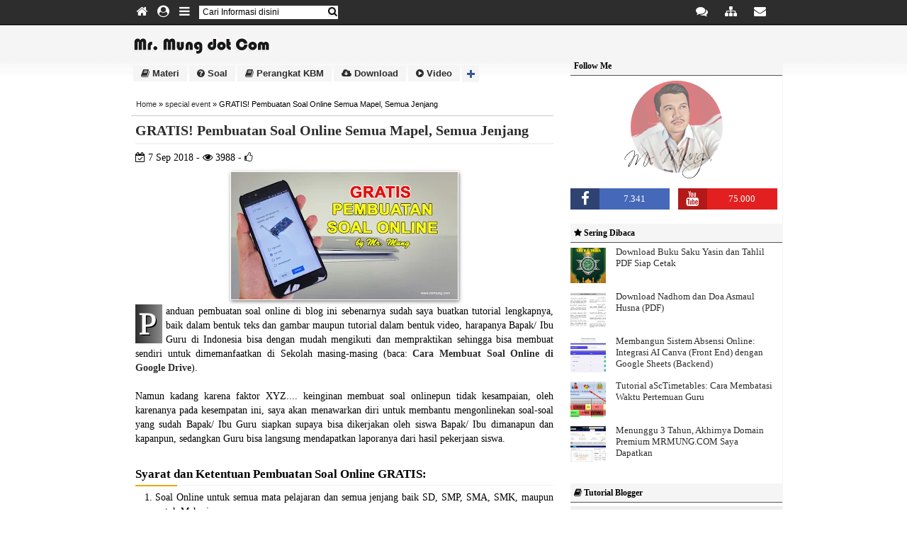

--- FILE ---
content_type: text/html; charset=UTF-8
request_url: https://www.mrmung.com/2018/09/gratis-pembuatan-soal-online-semua-mapel.html
body_size: 65828
content:
<!DOCTYPE html>
<html dir='ltr' lang='id' xmlns='http://www.w3.org/1999/xhtml' xmlns:b='http://www.google.com/2005/gml/b' xmlns:data='http://www.google.com/2005/gml/data' xmlns:expr='http://www.google.com/2005/gml/expr'>
<head>
<link href='https://www.blogger.com/static/v1/widgets/2944754296-widget_css_bundle.css' rel='stylesheet' type='text/css'/>
<script async='async' crossorigin='anonymous' src='https://pagead2.googlesyndication.com/pagead/js/adsbygoogle.js?client=ca-pub-2695392799759087'></script>
<meta content='width=device-width, initial-scale=1' name='viewport'/>
<meta content='text/html; charset=UTF-8' http-equiv='Content-Type'/>
<!-- Chrome, Firefox OS and Opera -->
<meta content='' name='theme-color'/>
<!-- Windows Phone -->
<meta content='' name='msapplication-navbutton-color'/>
<meta content='blogger' name='generator'/>
<link href='https://www.mrmung.com/favicon.ico' rel='icon' type='image/x-icon'/>
<link href='https://www.mrmung.com/2018/09/gratis-pembuatan-soal-online-semua-mapel.html' rel='canonical'/>
<link rel="alternate" type="application/atom+xml" title="Mr Mung dot Com - Atom" href="https://www.mrmung.com/feeds/posts/default" />
<link rel="alternate" type="application/rss+xml" title="Mr Mung dot Com - RSS" href="https://www.mrmung.com/feeds/posts/default?alt=rss" />
<link rel="service.post" type="application/atom+xml" title="Mr Mung dot Com - Atom" href="https://www.blogger.com/feeds/5487791207586557418/posts/default" />

<link rel="alternate" type="application/atom+xml" title="Mr Mung dot Com - Atom" href="https://www.mrmung.com/feeds/4613302856932193477/comments/default" />
<!--Can't find substitution for tag [blog.ieCssRetrofitLinks]-->
<link href='https://blogger.googleusercontent.com/img/b/R29vZ2xl/AVvXsEjvXiEJ1rQZ4B_dMky23ms8vhWn_tiEYUamc6e8jHV7ZijzVwt5OHYQzwuhmFC8Ui_9gOCPwNKosEUBeiSTD8z6bmanMWD8Qx0OojDqKsTl4cVW24wcQrx4M0U45vU5xVH2Q1uTyNlLaT0/s320/Pembuatan+soal+online+gratis+untuk+guru+Indonesia.jpg' rel='image_src'/>
<meta content='GRATIS! Pembuatan Soal Online Semua Mapel, Semua Jenjang baik SD, SMP, SMA, SMK, maupun untuk Mahasiswa' name='description'/>
<meta content='https://www.mrmung.com/2018/09/gratis-pembuatan-soal-online-semua-mapel.html' property='og:url'/>
<meta content='GRATIS! Pembuatan Soal Online Semua Mapel, Semua Jenjang' property='og:title'/>
<meta content='GRATIS! Pembuatan Soal Online Semua Mapel, Semua Jenjang baik SD, SMP, SMA, SMK, maupun untuk Mahasiswa' property='og:description'/>
<meta content='https://blogger.googleusercontent.com/img/b/R29vZ2xl/AVvXsEjvXiEJ1rQZ4B_dMky23ms8vhWn_tiEYUamc6e8jHV7ZijzVwt5OHYQzwuhmFC8Ui_9gOCPwNKosEUBeiSTD8z6bmanMWD8Qx0OojDqKsTl4cVW24wcQrx4M0U45vU5xVH2Q1uTyNlLaT0/w1200-h630-p-k-no-nu/Pembuatan+soal+online+gratis+untuk+guru+Indonesia.jpg' property='og:image'/>
<!-- Title b:js='false' -->
<title>GRATIS! Pembuatan Soal Online Semua Mapel, Semua Jenjang - Mr Mung dot Com</title>
<!-- Meta keywords otomatis homepage, static page, dan post -->
<meta content='GRATIS! Pembuatan Soal Online Semua Mapel, Semua Jenjang' name='keywords'/>
<!-- Facebook Open Graph Tag -->
<meta content='GRATIS! Pembuatan Soal Online Semua Mapel, Semua Jenjang' property='og:title'/>
<meta content='article' property='og:type'/>
<meta content='GRATIS! Pembuatan Soal Online Semua Mapel, Semua Jenjang baik SD, SMP, SMA, SMK, maupun untuk Mahasiswa' property='og:description'/>
<meta content='Mr Mung dot Com' property='og:site_name'/>
<meta content='EOrsAja0Er2SEaMr9SKOy19obP1trwm_V5VWMRbelzQ' name='google-site-verification'/>
<meta content='E45F396465AB1D7CD81C56DDFCEBD86D' name='msvalidate.01'/>
<script>
    //<![CDATA[
    /* shinsenter/defer.js */
    !function(u,i,t){var a,r,o=[],c=/p/.test(i.readyState),s="IntersectionObserver",f=/^data-(.+)/,e="pageshow",l="lazied",d="length",n="Attribute",h="SCRIPT",m="load",v="forEach",p="has"+n,y="nodeName",b="set"+n;function g(e,n,t,o){return o=(n?i.getElementById(n):r)||i.createElement(e||h),n&&(o.id=n),t&&(o.onload=t),o}function I(e){return[].slice.call(e.attributes)}function E(e){i.head.appendChild(e)}function N(e,n){return[].slice.call((n||i).querySelectorAll(e))}function x(e){a(function(o){o=N(e||"[type=deferjs]"),function e(n,t){(n=o.shift())&&(n.parentNode.removeChild(n),(t=function(e,n,t,o,i){for(n=g(e[y]),i=0,t=I(e);i<t[d];i++)"type"!=(o=t[i]).name&&n[b](o.name,o.value);return n.text=e.text,n}(n)).src&&!t[p]("async")?(t.onload=t.onerror=e,E(t)):(E(t),e()))}()})}function C(e,n,t,o,i){for(o=0,t=I(e);o<t[d];o++)(i=f.exec(t[o].name))&&e[b](i[1],t[o].value);N("source",e)[v](C),m in e&&e[m](),n&&(e.className+=" "+n)}(a=function(e,n){c?t(e,n):o.push(e,n)}).all=x,a.js=function(n,t,e,o){a(function(e){(e=g(r,t,o)).src=n,E(e)},e)},a.css=function(n,t,e,o){a(function(e){(e=g("LINK",t,o)).rel="stylesheet",e.href=n,E(e)},e)},a.dom=function(e,n,i,r,c){a(function(t,n){function o(e){r&&!1===r(e)||C(e,i)}n=s in u?(t=new u[s](function(e){e[v](function(e,n){e.isIntersecting&&(n=e.target)&&(t.unobserve(n),o(n))})},c)).observe.bind(t):o,N(e||"[data-src]")[v](function(e){e[p](l)||(e[b](l,e[y]),n(e))})},n)},a.reveal=C,u.addEventListener("on"+e in u?e:m,function(){for(c=!x();o[0];)a(o.shift(),o.shift())}),u.Defer=a}(this,document,setTimeout);
    //]]>
</script>
<style id='page-skin-1' type='text/css'><!--
/* CSS FOR LAYOUT */
body#layout, body#layout div.section {font-family: Arial, sans-serif;color: red}
body#layout .wrapper {width:100%}
body#layout #titlelogo {float:left;width:46%;}
body#layout #sidebarkiri{float:left;width:20%;margin-left:2px;background:#2196F3;color:#fff;}
body#layout #main {float:left;width:46%;}
body#layout #sidebarkanan{width:20%;float:right;margin-top:1px;background:#2196F3;color:#fff;}
body#layout ul {display: none}
body#layout:before {content: "Mr Mung dot Com"; position: absolute;top: 30%;right: 8%;}

--></style>
<style type='text/css'>
/*
Nama Template: mrmung
Versi: 4.0
Desainer: Amin Mungamar
URL: https://www.mrmung.com/
*/

*{border:0;outline:0;list-style:none;margin:0;padding:0}body{-webkit-user-select: none;-moz-user-select: none;-ms-user-select: none;user-select: none;-khtml-user-select: none;-o-user-select: none;font-family:"lucida grande",tahoma,verdana,arial,sans-serif;font-size:14px;background:#fff url(https://blogger.googleusercontent.com/img/b/R29vZ2xl/AVvXsEhpJEbtRn2jFJZDupF7X3iJZE2Ux3YIbsxp9GdeqHX2M_3XNPpJUoXvhtm3I2Ba9E2SFKLEQ0a3OcgeAxDqPE9MW3mXuBayl86EwSC3T5Zt3Y4-DyOGederSPwnvQVfCbEl2A9Kf61UTNk/s1600/bg-mrmung-pluss2.png) repeat-x scroll left top}input[type=text],textarea{background-color:#fff;color:#000;font-size:12px;text-align:left;border-color:#2d2d2d;border-style:solid;border-width:1px;padding:2px 5px 3px;max-width:93%;}input,textarea{font-family:"lucida grande",tahoma,verdana,arial,sans-serif}input.submit{background-color:#fff;color:#000;font-size:11px;text-align:left;border-color:#2d2d2d;border-style:solid;border-width:1px}a{color:#2d2d2d;text-decoration:none}a:hover{text-decoration:underline}

blockquote{border-left: 3px solid #2d2d2d;font-family:Trebuchet MS,cursive;font-size:110%;text-align: justify;background: #f6f3f3;line-height: 1.2;display:block;margin: 10px 0 20px;padding: 15px 20px 15px 45px;position: relative;color: #666;border-right: 1px solid #2d2d2d;box-shadow: 2px 2px 15px #ccc;-webkit-box-shadow: 2px 2px 15px #ccc;-moz-box-shadow: 2px 2px 15px #ccc;-webkit-touch-callout:text;-khtml-user-select:text;-webkit-user-select:text;-moz-user-select:text;-ms-user-select:text;}
blockquote::before{font-size: 45px;position: absolute;color: #2d2d2d;left: 10px;top:5px;font-weight: bold;content: "\201C";}
blockquote a{cursor: pointer;color: #2d2d2d;text-decoration: none;background: #eee;padding: 0 3px;}
blockquote a:hover{color: #555;}
  
@font-face {
  font-family: 'AlQalamQuranMajeed';
  font-weight: 400;
  src: url('https://mung.my.id/tahlil/css/Al_Qalam_Quran_Majeed.ttf') format('truetype');
}

.follow-by-email-submit {
    border: solid 1px #000;
    padding: 1px 3px 1px 3px;
    background: #333;
    color: #fff;
}
#follow-button{
      border: 1px solid #222;
     background: -webkit-gradient(linear,left top,left bottom,from(#333),to(#222));width: 100%;
  }

.mung-message{color:#000;margin-bottom:15px;box-shadow:0 1px 2px rgba(0,0,0,0.20);border-radius:2px;padding:10px}
.mung-success{background-color:#5cb85c}
.mung-alert{background-color:#e6e6e6;}
.mung-warning{background-color:#f0ad4e}
.mung-update{background-color:#017CB9}
.mung-info{background-color:#525252}
.mung-error{background-color:#d9534f}
.mungheadline{font-size:16px;background-color:#333;padding:8px 10px;margin:-10px;margin-bottom:10px;color:#fff;}
.mungheadline > .fa{margin:5px}

.mungsharefb:before {
    content: "\f1e0";
    font-family: FontAwesome;
    font-style: normal;
    font-weight: normal;
    text-decoration: inherit;
    left: 0;
}
.mungsharefb2:hover{float:left;border-radius: 1px;background: #3b5ca0;border: none;color: #fff;margin: 0 1px 2px 0;padding: 3px 4px 3px 4px;;border:solid 1px #3b5ca0;font-size:11px;margin-right:3px;}
.mungsharefb2{float:left;border-radius: 1px;background: #4267b2;border: none;color: #fff;margin: 0 1px 2px 0;padding: 3px 4px 3px 4px;;border:solid 1px #3b5ca0;font-size:11px;margin-right:3px;}
.mungsharefb2:before {content: "\f1e0";font-family: FontAwesome;font-style: normal;font-weight: normal; text-decoration: inherit;left: 0;}
.mungcomment:before {content: "\f0e5";font-family: FontAwesome;font-style: normal;font-weight: normal;text-decoration: inherit;
    left: 0;}
.Stats .counter-wrapper{font-size: 16px;}

.dropcap{text-shadow: 2px 2px #000;-webkit-text-stroke: 1px #fff;float:left;color:#fff;background:-webkit-linear-gradient(left, #2d2d2d 0%,#8d8c8c 100%);line-height:45px;font-size:45px;font-family:Brush Script MT,cursive;font-style:bold;padding:5px 8px 5px 5px;margin-right:5px;}
  
#star:hover{text-shadow: 0 0 5px #FFC02B;}

#download a{
background-color: #fff;
-moz-border-radius: 20px;
-webkit-border-radius: 20px;
border-radius: 20px;
color: #191919;
cursor: pointer;
display: inline-block;
font-size: 14px;
line-height: 1.54;
padding: 3px 20px 3px 20px ;
text-align: center;
border: 1px solid black;
margin:2px
}
#download a:hover {
color: #fff;
background-color: #333;
text-decoration:none;
}
.arabizin {font-size: 25px;padding: 5px;text-align: right;font-family:AlQalamQuranMajeed;direction: rtl;line-height: 1.8;-webkit-user-select: text;-moz-user-select: text;-ms-user-select: text;user-select: text;}
.arab {
  font-size: 25px;
  padding: 5px;
  text-align: right;
  font-family: 'AlQalamQuranMajeed';
  direction: rtl;
  line-height: 1.8;
}
.mungholder{
    width:100%;
    height:100%;
    position:relative
}
#time{color: #f5fe02;}
#timersoal{
background-color: #222;
    border-radius: 5px;
    color: #f5f5f5;
    font-size: 15px;
    line-height: 1.54;
    padding: 3px;
    text-align: center;
    border: 1px solid black;
    position: absolute;
    top: 0;
    left: 2px;
    width: 98%;
    font-weight: bold;
}
.copykode{-webkit-user-select: text;-moz-user-select: text;-ms-user-select: text;user-select: text;background-color: #e5e8e8; border-radius: 3px;color: #000;font-size: 13px;font-family:Courier;-webkit-user-select: all;-moz-user-select: all;-ms-user-select: all;user-select: all;-khtml-user-select: all;-o-user-select: all;}
#izin{
-webkit-user-select: text;-moz-user-select: text;-ms-user-select: text;user-select: text;
}
.izin{
-webkit-user-select: text;-moz-user-select: text;-ms-user-select: text;user-select: text;
}
#kodeku{font-family:Courier;font-size:13px;line-height:12px;margin-left:15px;margin-right:10px;color:#3e3e3e;background:#e6e6e6; border-left:5px solid #2d2d2d; padding: 10px; text-align: left;max-height:150px;overflow:auto;
-webkit-user-select: all;-moz-user-select: all;-ms-user-select: all;user-select: all;-khtml-user-select: all;-o-user-select: all;}

#kode{font-family:Courier;font-size:15px;line-height:12px;margin-left:1px;margin-right:10px;color:#3e3e3e;background:#e6e6e6; border-left:5px solid #e22020; padding: 10px; text-align: left;max-height:150px;overflow:auto;padding-left: 30px;
-webkit-user-select: all;-moz-user-select: all;-ms-user-select: all;user-select: all;-khtml-user-select: all;-o-user-select: all;}

code{font-family:Courier;font-size:14px;-webkit-user-select: text;-moz-user-select: text;-ms-user-select: text;user-select: text;background:#eee;padding: 3px;}
  
#bannerku {
 height:200px;
 width:200px;
 background:url(https://blogger.googleusercontent.com/img/b/R29vZ2xl/AVvXsEgNUSVWLH0V1kavXH45SrA4NG244cluFT_XOzXJl2CAeR7xscS18cF-82gtJK9kFkjwS2uq2Fh1eqTKbV_4HwAeBTxHSV94-RqumS_2ilhekr3x1xmvjidC4VOOLxD3cijzgezaDw3S7w/s1600/mrmung-comic.jpg);
}
#bannerku2 { height:40px; width:40px; float:left;margin:2px;padding:0px 3px 0px 0px; border-radius:100em;filter: grayscale(100%); 
	-webkit-filter: grayscale(100%);
	-moz-filter: grayscale(100%);
	-ms-filter: grayscale(100%);
	-o-filter: grayscale(100%);
 background:url(https://blogger.googleusercontent.com/img/b/R29vZ2xl/AVvXsEhmG7eAxjHZRBmw5UEnFH64VWEKoAo1XZtlrK4AiFNVPnpKTcR8r1ApdAA2xlV5K61s47MITnMJCq7llAk2gk693uyaxkSKmYm2_isrcLFGOeBTnWIJzmbYExH8egA3Sg_jEThib8fJddo/s1600/mrmung-fb-40.jpg)no-repeat;
}
#wrapper{width:930px;margin:0 auto}
.mungp1{font-size: 17px;padding: 0px 2px 0px 2px;}
#menu{padding:0px 3px 0px 10px;background:#2d2d2d; width:918px;font-size:12px;position:fixed;z-index:9999;-moz-border-radius-bottomright: 1px;
-webkit-border-bottom-right-radius: 1px;
border-bottom-right-radius: 1px;
-moz-border-radius-bottom-left: 1px;
-webkit-border-bottom-left-radius: 1px;
border-bottom-left-radius: 1px;}#logo{float:left;margin:5px 0 3px 3px}

#menu li{float:left;padding:7px 0 8px}#menu li a{color:#fff;text-decoration:none;padding:7px}
#pagemenu a{font-weight:700}
#pagemenu a:hover{background-color:#F5F5F5;color:#000000;-webkit-border-radius: 4px;-moz-border-radius: 4px;border-radius: 4px;margin:0px;}
#pagemenu ul{float:left;list-style:none;border:0px solid #2d2d2d;margin:0;padding:0;-webkit-box-shadow: 1px 3px 4px 1px #828282;
box-shadow: 1px 3px 4px 1px #828282;}#pagemenu li{list-style:none;float:left;margin:;padding:0}#pagemenu li a,#pagemenu li a:link,#pagemenu li a:visited{display:block;margin:0;padding:7px 5px}#pagemenu li a:hover,#pagemenu li a:active{text-decoration:none;background-color:#e6e6e6;color:#000000;}
#pagemenu li li a,#pagemenu li li a:link,#pagemenu li li a:visited{color:#2d2d2d;float:none;background:#e6e6e6;margin:0;padding:5px;text-align:left;}
#pagemenu li li a:hover,#pagemenu li li a:active{color:#fff;background:#2d2d2d;padding:5px 5px 5px 15px;text-align:left;width:120px;}
#pagemenu li ul{z-index:9999;position:absolute;left:-999em;height:auto;width:130px;margin:0;padding:0}
#pagemenu li ul a{width:130px;}#pagemenu li ul ul{margin:-29px 0 0 171px}#pagemenu li:hover ul ul,#pagemenu li:hover ul ul ul,#pagemenu li.sfhover ul ul,#pagemenu li.sfhover ul ul ul{left:-999em}#pagemenu li:hover ul,#pagemenu li li:hover ul,#pagemenu li li li:hover ul,#pagemenu li.sfhover ul,#pagemenu li li.sfhover ul,#pagemenu li li li.sfhover ul{left:auto}#pagemenu li:hover,#pagemenu li.sfhover{position:static}

#menu #more{float:right;width:320px;padding-right: 10px;}#moremenu{float:right;margin:0;padding:0}#moremenu ul{float:right;list-style:none;border:0px solid #2d2d2d;margin:0;padding:0}
#moremenu li{list-style:none;float:left;margin:0;padding:0}#moremenu li a,#moremenu li a:link,#moremenu li a:visited{display:block;margin:0;padding:7px 10px}#moremenu li a:hover,#moremenu li a:active{text-decoration:none;background-color:#F5F5F5;color:#000000;-webkit-border-radius: 5px;
-moz-border-radius: 5px;border-radius: 5px;}#moremenu li li a,#moremenu li li a:link,#moremenu li li a:visited{color:#2d2d2d;float:none;background:#fff;margin:0;padding:5px 20px 5px 5px}#moremenu li li a:hover,#moremenu li li a:active{color:#fff;background:#2d2d2d;padding:5px 20px 5px 5px}#moremenu li ul{z-index:9999;position:absolute;left:-999em;height:auto;width:130px;margin:0;padding:0}#moremenu li ul a{width:90px}#moremenu li ul ul{margin:-29px 0 0 171px}#moremenu li:hover ul ul,#moremenu li:hover ul ul ul,#moremenu li.sfhover ul ul,#moremenu li.sfhover ul ul ul{left:-999em}#moremenu li:hover ul,#moremenu li li:hover ul,#moremenu li li li:hover ul,#moremenu li.sfhover ul,#moremenu li li.sfhover ul,#moremenu li li li.sfhover ul{left:auto}#moremenu li:hover,#moremenu li.sfhover{position:static}.post .title a:visited{color:#666666;text-decoration:underline;} 
#search {
    float: left;
    margin-top: 2px;
    margin-right: 0px;
    margin-left: 5px;
    width: 200px;
    padding-top: 5px;
    position: relative; /* tambahkan position relative */
  }
  #search-text {
    float: left;
    margin-right: 0px;
    padding-right: 5px; /* tambahkan padding kanan */
    width: 100%; /* agar input field menempati seluruh lebar #search */

  }
  #search-submit {
    position: absolute; /* tambahkan position absolute */
    top: 55%; /* set posisi vertical tengah */
    right: 5px; /* set posisi horizontal kanan 10px */
    transform: translateY(-50%); /* set posisi vertical tengah */
    color: black; /* ubah warna ikon menjadi hitam */
  }
  #search-text:focus + #search-submit { /* tambahkan gaya ketika input di-focus */
    outline: none;
    box-shadow: 0 0 3px rgba(0,0,0,0.3);
  }

#sidebar{margin-top:43px;float:left;width:200px}#title{margin-top:20px}#title h1{font-size:16px;display:inline}#title h1 a{color:#000}#desc{display:inline;font-size:13px}#categories{margin-top:11px;margin-bottom:45px;z-index:900;position:relative}#categories li{text-transform:capitalize;float:left;background:#F5F5F5;margin-left:3px}#categories li a{font-size:13px;font-weight:700;display:block;padding:4px 11px}#categories li a:hover{color:#fff;text-decoration:none;background:#2d2d2d;-webkit-border-radius: 4px;-moz-border-radius: 4px;border-radius: 4px;margin:0px;}#categories .current-cat{background:#fff}#categories #plus{background:url(https://blogger.googleusercontent.com/img/b/R29vZ2xl/AVvXsEiEqpbg4t_qss9rjxYZTyoWJ2px83ZwfIRpg_y7pwEoAJVxAaV08HXEa-IyiVO9Kj6ctSueImW_9hbw2c8Lg4e01f-W0X83D90pBSLkZTVzZauwTxTtGqLsZWBc-fR3Fuow4j_4X-P3-z2e/s1600/plus.gif) no-repeat top left;height:16px;position:relative;width:2px;z-index:999}#categories #plus:hover,#categories #plus.hover{background:#2d2d2d url(https://blogger.googleusercontent.com/img/b/R29vZ2xl/AVvXsEiEqpbg4t_qss9rjxYZTyoWJ2px83ZwfIRpg_y7pwEoAJVxAaV08HXEa-IyiVO9Kj6ctSueImW_9hbw2c8Lg4e01f-W0X83D90pBSLkZTVzZauwTxTtGqLsZWBc-fR3Fuow4j_4X-P3-z2e/s1600/plus.gif) no-repeat left -25px}#hiddencats{left:-3px;position:relative;top:-28px}#hiddencats li{background:#eee;border-left:1px solid #000;border-right:1px solid #000;float:none;margin-left:0;padding:0}#hiddencats li.browsecat{background:#fff;border:1px solid #000;border-left:1px solid #fff;border-bottom:none;width:150px;color:#666;padding:9px}#hiddencats li a{font-weight:400;font-size:11px;padding:7px 12px}#hiddencats li a:hover{background:#2d2d2d}#hiddencats .current-cat{background:#eee}#hiddencats .current-cat a{background:#eee;color:#2d2d2d}#hiddencats .current-cat a:hover{background:#2d2d2d;color:#fff}#hiddencats ul{border-bottom:1px solid #000}#hiddenleft{width:30px;height:30px;border:1px solid #000;border-right:none;position:absolute;background:#fff}#hiddenright{position:absolute;margin-left:31px}#hiddencats #plus{background:#2d2d2d url(https://blogger.googleusercontent.com/img/b/R29vZ2xl/AVvXsEiEqpbg4t_qss9rjxYZTyoWJ2px83ZwfIRpg_y7pwEoAJVxAaV08HXEa-IyiVO9Kj6ctSueImW_9hbw2c8Lg4e01f-W0X83D90pBSLkZTVzZauwTxTtGqLsZWBc-fR3Fuow4j_4X-P3-z2e/s1600/plus.gif) no-repeat left -25px;height:16px;width:2px}.post{float:left;border-top:1px solid #ccc;margin-top:5px;margin-bottom:5px;padding-top:8px;padding-left:6px}.post-text{float:left;width:500px;}.post-text label input{border:1px solid #BDC7D8;margin-bottom:3px;color:#777;font-size:11px;text-align:left;background:#fff;padding:3px}.post .title{text-transform: none;margin-bottom:10px;font-size:18px;text-align:left;-webkit-user-select: text;-moz-user-select: text;-ms-user-select: text;user-select: text;}.post p{margin-bottom:10px;line-height:18px}.post p img{border:0 solid #ddd;background-color:#fff;padding:4px}

/*list bullet numbering */
.post ol{margin: .5em 0em .5em 2em}
.post ol li{list-style: decimal outside}
.post ul{list-style: disc outside}

.post ul li {
  padding-left: 1.6em;
}
.post ul li:before {
  content: "\f058"; /* FontAwesome Unicode */
  font-family: FontAwesome;
  display: inline-block;
  margin-left: -1.6em; /* same as padding-left set on li */
  width: 1.6em; /* same as padding-left set on li */
}

.post .meta,.post .post-meta{color:#777;margin-top:5px;margin-bottom:5px}.post-meta{border-top:1px solid #DDD;padding-top:3px}.navigation{background:#F5F5F5 none repeat scroll 0 0;border-top:1px solid #F5F5F5;margin-top:8px;float:left;width:100%;padding:3px 7px 4px 0}.next{margin-left:52px;float:left}.prev{margin-right:52px;float:right}.large-avatar{margin-bottom:10px}.user-desc{border:1px solid #F5F5F5;color:#2d2d2d;margin-bottom:20px;padding:7px}#BlogArchive1{padding-bottom:20px!important}#ArchiveList ul li a{margin-left:8px}#content{text-align:justify;float:left;width:510px;padding:30px 0 0 10px}#sidebar2{float:right;width:200px;padding-top:80px;z-index:99;}#sidebar2 a:visited{color:#2f88b6;}#comments{-webkit-user-select: text;-moz-user-select: text;-ms-user-select: text;user-select: text;margin:0 0 0 0px;padding:0}.index-comment{background:#F5F5F5;width:470px;float:left;margin-top:2px;overflow:hidden;padding:13px}.ic-text{width:98%;padding:0 0 0 5px;float:left}.ic-meta{margin-bottom:3px}#comment_form input[type=text],#comment_form textarea{border:1px solid #BDC7D8;margin-bottom:3px}#comment_form textarea{width:500px}#footer{border-top:1px solid #DDD;clear:both;float:left;margin-bottom:20px;margin-top:10px;padding-top:5px;text-align:left;width:100%}.archive{background:#F7F7F7 none repeat scroll 0 0;border-bottom:1px solid #F5F5F5;border-top:1px solid #2d2d2d;color:#2d2d2d;font-size:13px;font-weight:700;line-height:15px;padding:4px 6px 5px}.nofloat{float:none;width:100%}.aligncenter,div.aligncenter{display:block;margin-left:auto;margin-right:auto}.alignright{float:right}.wp-caption{border:1px solid #ddd;text-align:center;background-color:#fff;padding-top:4px;margin:10px}.wp-caption img{border:0 none;margin:0;padding:0}.wp-caption p.wp-caption-text{font-size:11px;line-height:17px;margin:0;padding:0 4px 5px}#dockbottoms{position:fixed;bottom:0;clear:both;width:960px;border:1px solid #999;border-bottom:0;background-color:#fff;z-index:11000;padding:2px 0 0}#dockbottoms-inner{float:left;width:100%;height:25px;position:relative;background-color:#F5F5F5;overflow:visible;padding:0}#dockbottoms-inner .block{padding-bottom:0;margin-bottom:0}#dockbottoms-inner #dockbottom-first{margin-left:15px}#dockbottoms-inner.dockbottoms-1 .column{float:left;width:100%}#dockbottoms-inner.dockbottoms-2 .column{display:block;float:left;width:47%}#dockbottoms-inner.dockbottoms-3 .column{display:block;float:left;width:30%;margin:0 14px}#chat-wrapper{width:190px;position:absolute;bottom:5px;z-index:11002;text-align:center;border:1.5px solid #ADADAD;right:5px}#chat-wrapper2{width:150px;position:absolute;bottom:27px;z-index:11002;text-align:center;border:1.5px solid #ADADAD;float:left}.slider{position:relative;z-index:11003;height:18px;background-color:#F5F5F5;margin-top:0 5px;cursor:pointer;padding:0}.slider2{position:relative;z-index:11003;height:18px;background-color:#F5F5F5;margin-top:0 5px;border-right:1px solid;cursor:pointer;padding:0}.toggleup1{text-align:center;display:block;line-height:22px;background-color:#F5F5F5}#dockbottoms li.collapsed,#dockbottoms li.leaf{list-style-image:none;list-style-type:none;margin:0;padding:.2em .5em 0 0}#dockbottoms ul.menu{list-style-position:inside}#page,#closure-blocks{margin-left:auto;margin-right:auto;width:960px;text-align:left}#dockbottoms a{padding:0 5px 5px}.toggleup2{text-align:center;line-height:22px;background-color:#F5F5F5;padding:5px!important}.block-inner .content ul li{display:inline}#menubot ul li{display:list-item;padding:5px}#menubot h2{background-color:#2d2d2d;color:#fff;font-size:11px;border:1px solid #2d2d2d;border-bottom:1px solid #2d2d2d;cursor:pointer;width:145px;position:relative;margin:-1px -1px 0;padding:5px 0 5px 5px}#chat h2{background-color:#2d2d2d;color:#fff;font-size:11px;border:1px solid #2d2d2d;border-bottom:1px solid #2d2d2d;cursor:pointer;width:185px;position:relative;margin:-1px -1px 0;padding:5px 0 5px 5px}#facebox{position:absolute;width:100%;top:0;left:0;z-index:100;text-align:left}#facebox .popup{position:relative}#facebox table{border-collapse:collapse;margin:auto}#facebox .body{background:#fff;width:370px;padding:10px}#facebox img{border:0}#facebox .footer{border-top:1px solid #DDD;padding-top:5px;margin-top:10px;text-align:right}#facebox .tl,#facebox .tr,#facebox .bl,#facebox .br{height:10px;width:10px;overflow:hidden;padding:0}ul.thumb{float:left;list-style:none;width:360px;margin:0;padding:10px}ul.thumb li{float:left;position:relative;width:110px;height:110px;margin:0;padding:5px}ul.thumb li img{width:100px;height:100px;-ms-interpolation-mode:bicubic;border:1px solid #ddd;background:#f0f0f0;position:absolute;left:0;top:0;padding:5px}ul.thumb li img.hover{background:url(https://blogger.googleusercontent.com/img/b/R29vZ2xl/AVvXsEjHReuRHF1nljdmelT1pVJjP-obK8zYRM2oBz3gdbyCWfCB-5wOboBu0gWndNW0B4cQ-yv9l8IWmm4cjXEhaf9ysRKupjd_EJcDqaAxub9wmkOye1uyPV7t1u0QTAbNHqrMvFusbNPxi-wa/) no-repeat center center}#search-submit,.ic-avatar,.alignleft{float:left}#categories .current-cat a,#categories .current-cat a:hover{background:#fff;color:#000}#sidebar .widget,#sidebar2 .widget{border-top:1px solid #F5F5F5;padding-bottom:10px;border-right:1px solid #F5F5F5}#sidebar .widget h2,#sidebar2 .widget h2{background:#F5F5F5 none repeat scroll 0 0;border-top:0 none;display:block;font-size:12px;margin-bottom:5px;padding:5px;border-bottom:1px solid #565454}#sidebar .widget h2 a,#sidebar2 .widget h2 a{text-decoration:none;color:#000}#sidebar .widget h2 img,#sidebar2 .widget h2 img{display:none}#sidebar .widget ul,#sidebar2 .widget ul{padding:0 7px 10px 0px}#sidebar .widget li,#sidebar2 .widget li{margin-top:0px}#chat,#menubot{background-color:#F5F5F5;text-align:left;display:none}#facebox .b,#facebox .tl,#facebox .tr,#facebox .bl,#facebox .br{background:url()}#facebox .loading,#facebox .image{text-align:center}
.fontshadow {text-shadow: 1px 1px 1px #fcb623;}
.rotasi{width:19%;max-height:75px;}
.rotasi:hover {       /* jika gambar disentuh  */
-webkit-transform: rotate(-1deg); -moz-transform: rotate(1deg);
-webkit-box-shadow: 0 3px 10px #666; -moz-box-shadow: 0 3px 10px #666;
}
.rotasi:focus {  /* jika gambar diklik  */
    outline: none;
    -webkit-transform: rotate(-3deg) scale(1.5); -moz-transform: rotate(-3deg) scale(1.5);
    -webkit-box-shadow: 0 3px 10px #666; -moz-box-shadow: 0 3px 10px #666;
    z-index: 9999;
}
.post td{border:1px solid #F5F5F5;}
.thumb img { 
float: left; 
margin: 0 10px 10px 0; 
}
.iklanga { 
float: left; 
margin: 0 10px 10px 0; 
}
.menu-icon {display:none;}
.post:hover .read-more{opacity:1;right:0}
.read-more{float:left;}
a.read-more{color:#111}
.read-more:hover{color:#9a9a9a;}
#under-wrapper{float:left;width:100%;border-bottom:1px solid #aaa;margin:10px 0;padding:5px 0 15px}
#related-articles{
margin:5px 10px 10px 0px;width:96%;padding:7px;
-webkit-border-radius: 3px;
border-radius: 3px;
-webkit-box-shadow: 1px 1px 3px 1px #575757;
box-shadow: 3px 6px 3px 1px #575757;
text-transform:capitalize;
background:#ebf91705;

}
#related-articles .widget{margin:0;padding:2px;}
#related-articles .widget h2,#related-posts h2{font:bold 11px;color:#000;text-transform:none;margin:0 0 2px;padding:0}
#related-articles a{color:#000;font:11px}
#related-articles a:hover{color:#478AF8}
#related-articles a:visited{color:#478AF8}
#related-articles ul {
  list-style: none;
  padding: 0;
}
#related-articles ul li {
padding-left: 1.3em;
border-bottom:1px solid #ccc;text-align: left;font-size: 13px;margin:.1em 0em 0em 1.4em;
}
#related-articles ul li:before {
  content: "\f101"; /* FontAwesome Unicode */
  font-family: FontAwesome;
  display: inline-block;
  margin-left: -1.3em; /* same as padding-left set on li */
  width: 1.3em; /* same as padding-left set on li */
}

#banner-ads{float:right;width:250px;margin:5px 0}
.comments-area {background: url(https://blogger.googleusercontent.com/img/b/R29vZ2xl/AVvXsEirZAo-ymNcwXgidsDdDs0zq4Q3oqYZbu6iqfQArGCYbYrhPs081XggRxysL1zMbjaNaKKIpN6BkW4L9bQ8PIqiKOTeB_8HmgXH3JWAGIXJNKJsQ40wVXedZtwlKZtmgi5gzgFRh0wUqVw/s1600/comment.png) no-repeat center right;margin:0 0 0 5px;padding:0 5px 0 0;}

#HTML5{display:none;} 
.breadcrumbs{padding:15px 5px 0px 7px;margin:0 0 5px;font-size:11px;border-bottom:0px;font-weight:normal}
.PopularPosts1 .item-thumbnail {margin:0px; width:55px; float:left}
.PopularPosts1 .item-title {font-size:12px; float:left}
.PopularPosts .widget-content ul li {padding: 0em 0;}
.share{display:block;padding:0;margin:0}

/* Page Navigation styles start*/
#blog-pager{clear:both;margin:30px auto;text-align:center; padding: 7px;}
.blog-pager {background: none;}
.displaypageNum a,.showpage a,.pagecurrent{padding: 5px 10px;margin-right:5px; color: #000; background-color:#fff;border:1px solid #ccc;}
.displaypageNum a:hover,.showpage a:hover, .pagecurrent{background:#222;text-decoration:none;color: #fff;}
#blog-pager .showpage, #blog-pager, .pagecurrent{font-weight:bold;color: #ccc;}
 .showpageOf{display:none!important}
#blog-pager .pages{border:none;-webkit-box-shadow: 0px 5px 3px -1px rgba(50, 50, 50, 0.53);-moz-box-shadow:0px 5px 3px -1px rgba(50, 50, 50, 0.53);box-shadow: 0px 5px 3px -1px rgba(50, 50, 50, 0.53);}
/* Page Navigation styles end */

/* -- Labels -- */
.label-size {line-height: 1.2;float: left;font:normal normal 12px;}
.label-size a {border-radius: 9px;background: #f5f5f5;border: none;color: #222;float: left;margin: 0 2px 2px 0;padding: 3px 6px;border:solid 1px #90949c;font-size:13px;}
.label-size a:hover {background: #ccc;}
.label-size span {border-radius: 9px;background: #ccc;border: none;color: #222;float: left;margin: 0 2px 2px 0;padding: 2px 4px;border:solid 1px #90949c;font-size:12px;}

.quickedit{ display:none;}

tbody{font-size:12px;width:100%}
tbody a{font-size:12px;color:333;font-weight: bold;}
tbody a:visited{font-size:12px;color:blue;font-weight: bold;}

/* SOCIAL ICON */
ul.nav-social {
    list-style: none;
    margin: 0;
	padding: 0;
    text-align: center;
}
ul.nav-social li {
    display: inline-block;
    padding: 0px 15px;
	margin: 0;
}
ul.nav-social li a {
	color: $(footerwidget.color);
}

ul.nav-social li a:hover {
	color:#555;
}
ul.nav-social li a.fcb:hover {
	color:#3B5A9B;
}
ul.nav-social li a.gpl:hover {
	color:#DD4B39;
}
ul.nav-social li a.twt:hover {
	color:#1BB2E9;
}
ul.nav-social li a.ytb:hover {
	color:#ED3F41;
}
ul.nav-social li a.lkdn:hover {
	color:#007fb2;
}
ul.nav-social li a.igicon:hover {
	color:#527fa4;
}

#footer1{background:#f8f8f8 url(https://blogger.googleusercontent.com/img/b/R29vZ2xl/AVvXsEhNWPd7H5QoXy7uwE8jntwYLcVzSDk2TD8ohFIbpPwWhX4WQa32EzldhDeWpmUQPPcS0T7Zh-9OloaozGgMqjiPwxlph0xuC1SYgiPFODy6g67NnRh-HV3C60ZlNuOhnEqPLQr4RIiSQik/s1600/ornamen.gif);padding: 20px;margin-top:5px;}

.mungtemplate{padding: 5px;background: #ddd;height: 35px;width:98%}
.mungdemo{float:left;padding-left: 10%;}
.mungdownload{float:right;padding-right: 10%;}

/* CSS H3, H6 di postingan */
.post h2{
position:relative;
margin:0 0 5px;
padding:0 0 5px 0;
border-bottom:2px solid rgba(0,0,0,0.05);
letter-spacing:0px;
font-size:17px;
}
  
.post h3{
position:relative;
margin:0 0 5px;
padding:10px 0 5px 0;
border-bottom:1px solid rgba(0,0,0,0.05);
letter-spacing:0px;
font-size:17px;
}
.post h3:before{
content:'';
position:absolute;
bottom:-2px;left:0;right:0;
background:#e3ac09;
width:10%;
height:2px
}

.post h4{
position:relative;
margin:0 0 5px;
padding:0 0 5px 0;
font-size:16px;
  background-image: url(https://blogger.googleusercontent.com/img/b/R29vZ2xl/AVvXsEjOJy9OwKvUMsFGmugMTh7ovccIavS_E869ImF6oaQc0mSCwHqqgTx8-EkZO09_ytiL9dXnxEocmUffMYRVt4ZgZAo9sUEd_hVa3-EI4gtOBQwJWIEs1Xzt8Vz8kpvgcQCOUpQgo8t8MFas1jtrvrBOaoAZm4JHn0EG-vZc5nv0J2ni8a1Bw4aByxVmSw/s100/garis.png);
  background-position: bottom;
  background-repeat: no-repeat;
  background-size: 100% 10px; /* Sesuaikan tinggi gambar (2px) sesuai kebutuhan Anda */
  display: inline-block;
  padding-bottom: 5px;  
}
.post h4:before{
content:'';
position:absolute;
}
.post h6{
font-size:15px;
}
:-o-prefocus, .block1, .block2 {font-size: 15px;}
@-o-viewport {zoom: 0.90;}

.munglabel{float:right;border-radius: 10px;background: #f5f5f5;border: none;color: #222;margin: 0 1px 2px 0;padding: 2px 4px 2px 4px;;border:solid 1px #909490;font-size:11px;}
.munglabel:hover{float:right;border-radius: 10px;background: #ccc;border: none;color: #222;margin: 0 1px 2px 0;padding: 2px 4px 2px 4px;;border:solid 1px #909490;font-size:11px;}

.munglabel2{float:left;border-radius: 10px;background: #f5f5f5;border: none;color: #222;margin: 0 1px 2px 0;padding: 2px 4px 2px 4px;;border:solid 1px #909490;font-size:11px;}
.munglabel2:hover{float:left;border-radius: 10px;background: #ccc;border: none;color: #222;margin: 0 1px 2px 0;padding: 2px 4px 2px 4px;;border:solid 1px #909490;font-size:11px;}
 #FollowByEmail1{max-height:60px;}
.post-footer{font-size:12px;}
.HTML10 .title{display:none;}
#HTML7{display:none;}
#Followers1{display:none;}
#HTML3{display:none;}
#HTML12{display:none;}
#HTML15 h2{display:none;}  /* widget html tampil di android saja */
#Stats1{display:none;}
#mungiklan2{display:none;}

#penulis{
border-radius: 15px;background: #fff url(https://blogger.googleusercontent.com/img/b/R29vZ2xl/AVvXsEhNWPd7H5QoXy7uwE8jntwYLcVzSDk2TD8ohFIbpPwWhX4WQa32EzldhDeWpmUQPPcS0T7Zh-9OloaozGgMqjiPwxlph0xuC1SYgiPFODy6g67NnRh-HV3C60ZlNuOhnEqPLQr4RIiSQik/s1600/ornamen.gif);padding:10px;margin:5px 0 5px 120px;z-index:9999;font-size:13px;
}
.penulis0{float:left}
.ttdku2{margin-top:-90px;z-index:-999;width:120px;}
.bulat2{
opacity:0.6;
border-radius:100em;
border:2px solid #fff;
width:110px;
height:110px;
}
.mungiframe {
display: block;       /* iframes are inline by default */
background: #fff;
border: none;         /* Reset default border */
height: 100vh;        /* Viewport-relative units */
width: 100%;
overflow: hidden;
}
select{
    cursor: pointer;
    border: 1px solid #ccc;
    border-radius: 2px;
    width: 100%;
    text-align: left;
    padding:4px;
}
  
img {
    max-width: 100%;
    height: auto;
}

/* Thread Comments Start */
#comments{overflow:hidden; margin-left: 5px;}
#comments h4{display:inline;padding:6px;line-height:35px;}
#comments h4,.comments .comment-header,.comments .comment-thread.inline-thread .comment{position:relative}
#comments h4,.comments .continue a{background:#2d2d2d}
#comments h4,.comments .user a,.comments .continue a{font-size:15px;text-transform: capitalize;}
#comments h4,.comments .continue a{font-weight:normal;color:#fff}
#comments h4:after{content:"";position:absolute;bottom:-10px;left:10px;border-top:10px solid #2d2d2d;border-right:20px solid transparent;width:0;height:0;line-height:0;}
.avatar-image-container img {background:url(https://blogger.googleusercontent.com/img/b/R29vZ2xl/AVvXsEi0J-ccu-Lk21q1M3N_8lE4w-D5FkjmkxbIYFzSXdCh31C8ULiqHMalR2r83MREIWsoed-ir3PXAUcqmK4PJMXLMVajSZeBScM8VNc7Hm0LExDejLo58rUd0jViQWMot4V8aXOf5Me76xI/s1600/anonim-mrmung.gif);width:32px;height:32px}
#comments .avatar-image-container img{border:0}
.comment-thread{color:#111}
.comment-thread a{color:#777}
.comment-thread ol{margin:0 0 20px}
.comments .comments-content .comment-content{text-align: left;}
.comment-thread .comment-content a,.comments .user a,.comments .comment-thread.inline-thread .user a{color:#2d2d2d}
.comments .avatar-image-container,.comments .avatar-image-container img{background:url(https://blogger.googleusercontent.com/img/b/R29vZ2xl/AVvXsEi0J-ccu-Lk21q1M3N_8lE4w-D5FkjmkxbIYFzSXdCh31C8ULiqHMalR2r83MREIWsoed-ir3PXAUcqmK4PJMXLMVajSZeBScM8VNc7Hm0LExDejLo58rUd0jViQWMot4V8aXOf5Me76xI/s1600/anonim-mrmung.gif);width:48px;max-width:48px;height:48px;max-height:48px;}
.comments .comment-block,.comments .comments-content .comment-replies,.comments .comment-replybox-single{margin-left:60px}
.comments .comment-block,.comments .comment-thread.inline-thread .comment{border:1px solid #ddd;background:#f9f9f9;padding:10px;    border-radius: 7px;}
.comments .comments-content .comment{margin:15px 0 0;padding:0;width:100%;line-height:1em}
.comments .comments-content .icon.blog-author{position:absolute;top:-12px;right:-12px;margin:0;background-image: url(https://blogger.googleusercontent.com/img/b/R29vZ2xl/AVvXsEj5OHBhifsGszmrKQ3L-maVT7ffYQiWpM4JYuxqSiMr3cupB74xYKUMqQ8MkBUKZ_yw_miVcw86XOL8BCLaefeD_y0LI1JVhMfAlqoV0u9GT0NQWPyo1SGh7LOTTLF4sc9sPiCtNDQddcg/s1600/dark-gray-author.png);width:36px;height:36px}
.comments .comments-content .inline-thread{padding:0 0 0 20px}
.comments .comments-content .comment-replies{margin-top:0}
.comments .comment-content{padding:5px 0;line-height:16px;font-size:13px;font-family:verdana;text-align:left;}
.comments .comment-thread.inline-thread{border-left:1px solid #ddd;background:transparent}
.comments .comment-thread.inline-thread .comment{width:auto}
.comments .comment-thread.inline-thread .comment:after{content:"";position:absolute;top:10px;left:-20px;border-top:1px solid #ddd;width:10px;height:0px}
.comments .comment-thread.inline-thread .comment .comment-block{border:0;background:transparent;padding:0}
.comments .comment-thread.inline-thread .comment-block{margin-left:48px}
.comments .comment-thread.inline-thread .user a{font-size:14px}
.comments .comment-thread.inline-thread .avatar-image-container,.comments .comment-thread.inline-thread .avatar-image-container img{width:36px;max-width:36px;height:36px;max-height:36px}
.comments .continue{border-top:0;width:100%}
.comments .continue a{padding:10px 0;text-align:center}
.comment .continue{display:none}
#comment-editor{width:97%!important}
.comment-form{width:100%;max-width:100%}
.comments .comments-content .datetime {display:none}

/* Thread Comments End */
/* Accordion Start */
.accordion {
    background-color: #eee;
    color: #444;
    cursor: pointer;
    padding: 7px;
    width: 100%;
    border: none;
    text-align: left;
    outline: none;
    transition: 0.4s;
    margin-bottom: 2px;
}

.accordion span{
   color: #000;
	text-shadow: 1px 1px 0px rgba(255,255,255, .2);
	background: #ccc;
	border: 1px solid #fff;
	border-radius:20px;
	-webkit-box-shadow: none;
	-moz-box-shadow: none;
	box-shadow: none;
	padding:2px 7px;
	margin-right:2px;
    float:right;
	font: normal 11px sans-serif;
}

.active, .accordion:hover {
    background-color: #ccc;
}

.panel {
    padding: 0 5px;
    background-color: white;
    max-height: 0;
    overflow: hidden;
    transition: max-height 0.2s ease-out;
}

.accordion:before {
    content: "\f07b"; /* Unicode folder */
    font-family: FontAwesome;
    color: #777;
    float: left;
    margin-right: 5px;
}

.active:before {
    content: "\f07c"; /* Unicode open folder */
	font-family: FontAwesome;
}
.panel ul,.panel ol{margin:0 10px 2px 20px;margin-top:5px}
.panel ol li{list-style-type:Decimal;padding-left:1px;margin:5px 0 0 5px}
.panel ul li{list-style-type:Disc;padding-left:1px;margin:5px 0 0 20px}

.active, .panel ol li:hover {background-color: #eee;}

/* FEATURED POST */
.FeaturedPost .post-summary {
	background: #333;
	position: relative;
	padding: 0;
    min-height: 200px;
	max-height: 450px;
	overflow: hidden;
}
.FeaturedPost .post-summary h3 {
	font: $(post.title.font);
	position: absolute;
	bottom: 40px;
	z-index: 1;
	font-size: 20px;
	margin: 0 10px;
}
.FeaturedPost .post-summary h3:after {
	content:"";
	position:absolute;
	top:-0.25em;
	right:100%;
	bottom:-0.25em;
	width:0.25em;
}
.FeaturedPost .post-summary h3 a {
	color: #ffffff;
    background:#e22020;
    padding: 0 8px;
	-webkit-box-decoration-break: clone;
    -o-box-decoration-break: clone;
    box-decoration-break: clone;
}
.FeaturedPost .post-summary h3 a:hover {
	color: $(post.title.hover.color);
}
.FeaturedPost .post-summary p {
	position: absolute;
    background: #222;
    color: #ffffff;
    padding: 0 8px;
    bottom: 15px;
    margin: 0 10px;
    overflow: hidden;
    text-overflow: ellipsis;
    white-space: nowrap;
    width: 90%;
	-webkit-box-sizing: border-box;
	-moz-box-sizing: border-box;
	box-sizing: border-box;
}
.FeaturedPost .image {
	display: block;
    max-width: 680px  
    max-height: 370px;
    overflow: hidden;
}
.FeaturedPost .image:hover {
opacity:0.4; filter:alpha(opacity=40);
}

.FeaturedPost .title {
    background: #F5F5F5 none repeat scroll 0 0;
    border-top: 0 none;
    display: block;
    font-size: 14px;
    margin-bottom: 5px;
    padding: 5px;
    border-bottom: 1px solid #565454;
	margin-top:15px;
}
#HTML16 .title{
   background: #F5F5F5 none repeat scroll 0 0;
    border-top: 0 none;
    display: block;
    font-size: 14px;
    margin-bottom: 5px;
    padding: 5px;
    border-bottom: 1px solid #565454;
	margin-top:15px;
}
  
.postnew li a:hover { 
display:block; 
text-decoration:none; 
background:#F5F5F5;
}
.postnew li a:visited {
text-decoration:none; 
}
.postnew {
float:left; 
width:200px;
}
.postnew ul {
width:90%; 
list-style-type:none;
}
.postnew li a {
text-decoration:none; 
border-top:1px solid rgb(204,204,204); 
line-height:13px; 
display:block;
padding:3px 0px 3px 0; 
}

#ScrollToTop{text-align:center;z-index:9999;position:fixed;bottom:20px; right:30px;cursor:pointer;display:none;opacity:0.7;background: #333;color: #ffffff;padding: 5px 7px;font-size: 15px;border-radius: 50px;box-shadow: 0 1px 2px 0 rgba(0,0,0,.15), 0 1px 1px 0 rgba(0,0,0,.30);}
#ScrollToTop:hover{opacity:1;}  
#munglogo1{height:20px; margin-top: -5px;}
#munglogo1 a:hover{background-color:#333;color:#000000;-webkit-border-radius: 4px;-moz-border-radius: 4px;border-radius: 4px;margin:0px;}
#munglogo1 :hover{background-color:#333;color:#000000;-webkit-border-radius: 4px;-moz-border-radius: 4px;border-radius: 4px;margin:0px;}
.tulisanayat {border-radius:20px;font-size: 16px;padding-bottom: 5px;text-align: center;font-family: 'LPMQ Isep Misbah'; color: #000;.font-weight:bold;line-height: 190%;direction: rtl;margin:10px 0px 10px 0px;background:#CFD2D1;padding:4px;margin-bottom:5px;}  
  
</style>
<!-- Kondisi kondisi penting-->
<!-- Kondisi Search Label start-->
<!-- Kondisi home page -->
<style>
#FeaturedPost1 {display: none;}
#content{width: 600px}
.post-text{width: 590px;font-size:14px;font-family: verdana;line-height:20px;}
.post .title{font-size:20px;line-height:25px;}
.post-body img {max-width: 95%!important;height: auto!important;border: 1px solid #ffffff;box-shadow: 1px 2px 5px rgba(0,0,0,0.5);}
.post-body img:hover {max-width: 95%!important;height: auto!important;border: 1px solid #ffffff;box-shadow: 1px 3px 15px rgba(0,0,0,0.5);}
#sidebar {display:none;}
#sidebar2 {width:300px;font-family: verdana;font-size: 13px;}
#HTML16 {display:none;}
#comment_form {display:block;width: 98%;}
#comments {width: 98%;}
.index-comment{width: 98%;}
#under-wrapper{display:none;}
#chatfb{display:block;width:590px;float:left;}
#HTML7{display:block;}
#Followers1{display:block;}
#HTML3{display:block;}
}
</style>
<STYLE type='text/css'>
/*--Start Responsive by MungBisnis----*/
@media only screen and (max-width: 1600px){
#munglogo1 {display:none;}
#munglogo2 {display:block;}
}
@media only screen and (max-width: 900px){
#main-wrapper {width: 100%;}
#footer {width: 100%;}
#munglogo1 {display:none;}
#munglogo2 {display:block;}
#sidebar {display:none;}
#sidebar2 {width:30%;}
#more {display:none;}
#HTML7{display:block;}
#Followers1{display:block;}  
#HTML15 {display:none;}
#categories {display:block;width: 98%;}
#dockbottoms {display:none;}
#menu {width: 100%;}
#wrapper {width: 100%;}
#header {width: 100%; text-align:center; position:center;}
#showpageOf{display:none;}
#follow-by-email-submit{padding: 1px;}
#follow-by-email-address{max-width: 120px;}
#dockbottoms {display:none;}
#wrapper {width: 100%;}
#header {width: 100%; text-align:center; position:center;}
#content{width: 68%;}
#post-text13{width: 98%;font-size:14px}
.post{width: 98%;border-bottom: 1px solid #ccc;}
#comment_form {display:block;width: 98%;}
#comments {width: 98%;}
.index-comment{width: 98%;}
#menu-icon {display:block;}
}


@media only screen and (max-width: 800px){
#main-wrapper {width: 100%;}
#footer {width: 100%;}
#munglogo1 {display:none;}
#munglogo2 {display:block;}
#sidebar {display:none;}
#sidebar2 {width:30%;}
#more {display:none;}
#HTML7{display:block;}
#Followers1{display:block;}  
#HTML15 {display:none;}
.rotasi{width:19%; height:70px}
#dockbottoms {display:none;}
#wrapper {width: 100%;}
#header {width: 100%; text-align:center; position:center;}
#showpageOf{display:none;}
#follow-by-email-submit{padding: 1px;}
#follow-by-email-address{max-width: 120px;}
#categories {display:block;max-width: 100%;}
#categories li a{font-size:12px;}
#dockbottoms {display:none;}
#menu {width: 100%;}
#wrapper {width: 100%;}
#header {width: 100%; text-align:center; position:center;}
#content{width: 68%;}
#post-text13{width: 98%;font-size:14px}
.post{width: 98%;border-bottom: 1px solid #ccc;}
#comment_form {display:block;width: 98%;}
#comments {width: 98%;}
.index-comment{width: 98%;}
#menu-icon {display:block;}
}

@media only screen and (max-width: 700px){
#main-wrapper {width: 100%;}
#sidebar2 {display:block;width: 98%;font-size:15px;}
#sidebar2 .widget h2 {display:block;width: 98%;font-size:15px;}
#PopularPosts1 {display:block;width: 98%;font-size:15px;}
#sidebar {display:none;}
#footer {width: 98%;}
#sidebar2 {width: 98%;}
#munglogo1 {display:block;}
#munglogo2 {display:none;}
#title {display:none;}
#more {display:none;}
#HTML13{display:none;}
#HTML4 {display:none;}
#HTML7{display:block;}
#Followers1{display:block;}  
#HTML15{display:none;} 
#HTML14{display:none;}
#HTML4{display:none;}
#categories {display:none;}
#dockbottoms {display:none;}
#wrapper {width: 100%;}
#header {width: 100%; text-align:center; position:center;}
#content{width: 98%;}
#post-text13{width: 100%;font-size:14px}
.post{width: 98%;border-bottom: 1px solid #ccc;}
#notif {left:380px;}
#showpageOf{display:none;}
#comment_form {display:block;width: 98%;}
#comments {width: 98%;}
.index-comment{width: 98%;}
#menu-icon {display:block;}
  }

@media only screen and (max-width: 568px){


#main-wrapper {width: 97%;}
#sidebar2 {display:block;width: 98%;font-size:15px;}
#sidebar2 .widget h2 {display:block;width: 98%;font-size:15px;}
#PopularPosts1 {display:block;width: 98%;font-size:15px;}
#munglogo1 {display:block;}
#munglogo2 {display:none;}
#ad-script2{width: 96%;}
#sidebar {display:none;}
#footer {width: 100%;}
#sidebar2 {width: 100%;}
#title {display:none;}
#more {display:none;}
#HTML4 {display:none;}
#HTML15{display:block;} 
#HTML12{display:block;} 
#HTML7{display:block;}
#Followers1{display:block;}  
#categories {width: 100%;}
#dockbottoms {display:none;}
#menu {width: 95%;}
#wrapper {width: 100%;}
#header {width: 100%; text-align:center; position:center;}
#content{width: 97%;}
#post-text13{width: 100%;font-size:14px}
#notif {left:380px;}
#showpageOf{display:none;}
#comment_form {display:block;width: 97%;}
#comments {width: 97%;}
.index-comment{width: 97%;}
#menu-icon {display:block;}
.post-body img {max-width: 95%!important;height: auto!important;border: 1px solid #ffffff;box-shadow: 1px 1px 3px rgba(0,0,0,0.5);}
    }
@media only screen and (max-width: 480px)
{

#main-wrapper {width: 97%;}
#sidebar2 {display:block;width: 98%;font-size:15px;padding-top:20px;}
#sidebar2 .widget h2 {display:block;width: 98%;font-size:14px;}
#PopularPosts1 {display:block;width: 98%;font-size:15px;}
#footer {width: 100%;}
#ad-script2{max-width: 96%;}
#munglogo1 {display:block;}
#munglogo2 {display:none;}
#munglabel {display:none;}
#title {display:none;}
#more {display:none;}
#HTML4 {display:none;}
#HTML7 {display:block;}
#Followers1{display:block;}  
#HTML15{display:block;}
#HTML12{display:block;} 
#categories{display:none;}
#dockbottoms {display:none;}
#menu {width: 95%;}
#wrapper {width: 97%;}
#header {width: 97%; text-align:center; position:center;}
#content{width: 97%;}
#post-text13{width: 98%;font-size:15px}
.post{width: 99%;border-top: 0px solid #ccc;}
#blog-pager-older-link {display:block;}
#blog-pager {width: 97%;}
#showpageOf {display:none;}
#comment_form {display:block;width: 97%;}
#comments {width: 97%;}
.index-comment{width: 97%;text-align:left;}
#breadcrumbs {display:none;}
#search {width: 180px;}
#banner-ads {width: 97%;}
#fans {display:none;}
#menu-icon {display:block;}
.post-body img {max-width: 95%!important;height: auto!important;border: 1px solid #ffffff;box-shadow: 1px 1px 3px rgba(0,0,0,0.5);}
}

@media only screen and (max-width: 320px){

#main-wrapper {width: 97%;}
#sidebar2 {display:block;width: 98%;font-size:15px;}
#sidebar2 .widget h2 {display:block;width: 98%;font-size:15px;}
#PopularPosts1 {display:block;width: 98%;font-size:15px;}
#footer {width: 100%;}
#munglogo1 {display:block;}
#munglogo2 {display:none;}
#munglabel {display:none;}
#title {display:none;}
#more {display:none;}
#HTML4 {display:none;}
#HTML7 {display:none;}
#Followers1{display:block;}  
#HTML15{display:block;}
#HTML12{display:block;} 
#categories{display:none;}
#dockbottoms {display:none;}
#menu {width: 95%;}
#wrapper {width: 97%;}
#header {width: 97%; text-align:center; position:center;}
#content{width: 97%;}
#post-text13{width: 98%;font-size:15px}
.post{width: 99%;border-top: 0px solid #ccc;}
#blog-pager-older-link {display:none;}
#blog-pager {width: 97%;}
#showpageOf {display:none;}
#comment_form {display:block;width: 97%;}
#comments {width: 97%;}
.index-comment{width: 97%;}
#breadcrumbs {display:none;}
#search {width: 50px;}
#banner-ads {width: 97%;}
#fans {display:none;}
#menu-icon {display:block;}
.post-body img {max-width: 95%!important;height: auto!important;border: 1px solid #ffffff;box-shadow: 1px 1px 3px rgba(0,0,0,0.5);}
}

@media only screen and (max-width: 240px){

#main-wrapper {width: 97%;}
#sidebar2 {display:block;width: 98%;font-size:15px;}
#sidebar2 .widget h2 {display:block;width: 98%;font-size:15px;}
#PopularPosts1 {display:block;width: 98%;font-size:15px;}
#footer {width: 100%;}
#munglogo1 {display:block;}
#munglogo2 {display:none;}
#munglabel {display:none;}
#title {display:none;}
#more {display:none;}
#HTML4 {display:none;}
#HTML7 {display:none;}
#Followers1{display:block;}  
#HTML15{display:block;}
#categories{display:none;}
#dockbottoms {display:none;}
#menu {width: 95%;}
#wrapper {width: 97%;}
#header {width: 97%; text-align:center; position:center;}
#content{width: 97%;}
#post-text13{width: 98%;font-size:15px}
.post{width: 99%;border-top: 0px solid #ccc;}
#blog-pager-older-link {display:none;}
#blog-pager {width: 97%;}
#showpageOf {display:none;}
#comment_form {display:block;width: 97%;}
#comments {width: 97%;}
.index-comment{width: 97%;}
#breadcrumbs {display:none;}
#search {width: 50px;}
#menu-icon {display:block;}
.post-body img {max-width: 95%!important;height: auto!important;border: 1px solid #ffffff;box-shadow: 1px 1px 3px rgba(0,0,0,0.5);}

/*--End Responsive by MungBisnis----*/
</STYLE>
<script type='text/javascript'>
    jQuery(document).ready(function($) {
      $('a[rel*=facebox]').facebox() 
    })
</script>
<script type='text/javascript'><!--//--><![CDATA[//><!--
function showbox(elmnt) {
	box = document.getElementById('hiddencats').style;
	if(box.display == 'none') {	
		elmnt.className = 'hover';
		box.display = 'block';
	} else {
		elmnt.className = 'none';
		box.display = 'none';
	}
}

function showbox2(elmnt) {
	box = document.getElementById('chat').style;
	if(box.display == 'none') {	
		
		box.display = 'block';
	} else {
		
		box.display = 'none';
	}
}

function showbox3(elmnt) {
	box = document.getElementById('menubot').style;
	if(box.display == 'none') {			
		box.display = 'block';
	} else {		
		box.display = 'none';
	}
	
}

//--><!]]></script>
<script type='text/javascript'>
//<![CDATA[
/*! jQuery v3.5.1 | (c) JS Foundation and other contributors | jquery.org/license */
!function(e,t){"use strict";"object"==typeof module&&"object"==typeof module.exports?module.exports=e.document?t(e,!0):function(e){if(!e.document)throw new Error("jQuery requires a window with a document");return t(e)}:t(e)}("undefined"!=typeof window?window:this,function(C,e){"use strict";var t=[],r=Object.getPrototypeOf,s=t.slice,g=t.flat?function(e){return t.flat.call(e)}:function(e){return t.concat.apply([],e)},u=t.push,i=t.indexOf,n={},o=n.toString,v=n.hasOwnProperty,a=v.toString,l=a.call(Object),y={},m=function(e){return"function"==typeof e&&"number"!=typeof e.nodeType},x=function(e){return null!=e&&e===e.window},E=C.document,c={type:!0,src:!0,nonce:!0,noModule:!0};function b(e,t,n){var r,i,o=(n=n||E).createElement("script");if(o.text=e,t)for(r in c)(i=t[r]||t.getAttribute&&t.getAttribute(r))&&o.setAttribute(r,i);n.head.appendChild(o).parentNode.removeChild(o)}function w(e){return null==e?e+"":"object"==typeof e||"function"==typeof e?n[o.call(e)]||"object":typeof e}var f="3.5.1",S=function(e,t){return new S.fn.init(e,t)};function p(e){var t=!!e&&"length"in e&&e.length,n=w(e);return!m(e)&&!x(e)&&("array"===n||0===t||"number"==typeof t&&0<t&&t-1 in e)}S.fn=S.prototype={jquery:f,constructor:S,length:0,toArray:function(){return s.call(this)},get:function(e){return null==e?s.call(this):e<0?this[e+this.length]:this[e]},pushStack:function(e){var t=S.merge(this.constructor(),e);return t.prevObject=this,t},each:function(e){return S.each(this,e)},map:function(n){return this.pushStack(S.map(this,function(e,t){return n.call(e,t,e)}))},slice:function(){return this.pushStack(s.apply(this,arguments))},first:function(){return this.eq(0)},last:function(){return this.eq(-1)},even:function(){return this.pushStack(S.grep(this,function(e,t){return(t+1)%2}))},odd:function(){return this.pushStack(S.grep(this,function(e,t){return t%2}))},eq:function(e){var t=this.length,n=+e+(e<0?t:0);return this.pushStack(0<=n&&n<t?[this[n]]:[])},end:function(){return this.prevObject||this.constructor()},push:u,sort:t.sort,splice:t.splice},S.extend=S.fn.extend=function(){var e,t,n,r,i,o,a=arguments[0]||{},s=1,u=arguments.length,l=!1;for("boolean"==typeof a&&(l=a,a=arguments[s]||{},s++),"object"==typeof a||m(a)||(a={}),s===u&&(a=this,s--);s<u;s++)if(null!=(e=arguments[s]))for(t in e)r=e[t],"__proto__"!==t&&a!==r&&(l&&r&&(S.isPlainObject(r)||(i=Array.isArray(r)))?(n=a[t],o=i&&!Array.isArray(n)?[]:i||S.isPlainObject(n)?n:{},i=!1,a[t]=S.extend(l,o,r)):void 0!==r&&(a[t]=r));return a},S.extend({expando:"jQuery"+(f+Math.random()).replace(/\D/g,""),isReady:!0,error:function(e){throw new Error(e)},noop:function(){},isPlainObject:function(e){var t,n;return!(!e||"[object Object]"!==o.call(e))&&(!(t=r(e))||"function"==typeof(n=v.call(t,"constructor")&&t.constructor)&&a.call(n)===l)},isEmptyObject:function(e){var t;for(t in e)return!1;return!0},globalEval:function(e,t,n){b(e,{nonce:t&&t.nonce},n)},each:function(e,t){var n,r=0;if(p(e)){for(n=e.length;r<n;r++)if(!1===t.call(e[r],r,e[r]))break}else for(r in e)if(!1===t.call(e[r],r,e[r]))break;return e},makeArray:function(e,t){var n=t||[];return null!=e&&(p(Object(e))?S.merge(n,"string"==typeof e?[e]:e):u.call(n,e)),n},inArray:function(e,t,n){return null==t?-1:i.call(t,e,n)},merge:function(e,t){for(var n=+t.length,r=0,i=e.length;r<n;r++)e[i++]=t[r];return e.length=i,e},grep:function(e,t,n){for(var r=[],i=0,o=e.length,a=!n;i<o;i++)!t(e[i],i)!==a&&r.push(e[i]);return r},map:function(e,t,n){var r,i,o=0,a=[];if(p(e))for(r=e.length;o<r;o++)null!=(i=t(e[o],o,n))&&a.push(i);else for(o in e)null!=(i=t(e[o],o,n))&&a.push(i);return g(a)},guid:1,support:y}),"function"==typeof Symbol&&(S.fn[Symbol.iterator]=t[Symbol.iterator]),S.each("Boolean Number String Function Array Date RegExp Object Error Symbol".split(" "),function(e,t){n["[object "+t+"]"]=t.toLowerCase()});var d=function(n){var e,d,b,o,i,h,f,g,w,u,l,T,C,a,E,v,s,c,y,S="sizzle"+1*new Date,p=n.document,k=0,r=0,m=ue(),x=ue(),A=ue(),N=ue(),D=function(e,t){return e===t&&(l=!0),0},j={}.hasOwnProperty,t=[],q=t.pop,L=t.push,H=t.push,O=t.slice,P=function(e,t){for(var n=0,r=e.length;n<r;n++)if(e[n]===t)return n;return-1},R="checked|selected|async|autofocus|autoplay|controls|defer|disabled|hidden|ismap|loop|multiple|open|readonly|required|scoped",M="[\\x20\\t\\r\\n\\f]",I="(?:\\\\[\\da-fA-F]{1,6}"+M+"?|\\\\[^\\r\\n\\f]|[\\w-]|[^\0-\\x7f])+",W="\\["+M+"*("+I+")(?:"+M+"*([*^$|!~]?=)"+M+"*(?:'((?:\\\\.|[^\\\\'])*)'|\"((?:\\\\.|[^\\\\\"])*)\"|("+I+"))|)"+M+"*\\]",F=":("+I+")(?:\\((('((?:\\\\.|[^\\\\'])*)'|\"((?:\\\\.|[^\\\\\"])*)\")|((?:\\\\.|[^\\\\()[\\]]|"+W+")*)|.*)\\)|)",B=new RegExp(M+"+","g"),$=new RegExp("^"+M+"+|((?:^|[^\\\\])(?:\\\\.)*)"+M+"+$","g"),_=new RegExp("^"+M+"*,"+M+"*"),z=new RegExp("^"+M+"*([>+~]|"+M+")"+M+"*"),U=new RegExp(M+"|>"),X=new RegExp(F),V=new RegExp("^"+I+"$"),G={ID:new RegExp("^#("+I+")"),CLASS:new RegExp("^\\.("+I+")"),TAG:new RegExp("^("+I+"|[*])"),ATTR:new RegExp("^"+W),PSEUDO:new RegExp("^"+F),CHILD:new RegExp("^:(only|first|last|nth|nth-last)-(child|of-type)(?:\\("+M+"*(even|odd|(([+-]|)(\\d*)n|)"+M+"*(?:([+-]|)"+M+"*(\\d+)|))"+M+"*\\)|)","i"),bool:new RegExp("^(?:"+R+")$","i"),needsContext:new RegExp("^"+M+"*[>+~]|:(even|odd|eq|gt|lt|nth|first|last)(?:\\("+M+"*((?:-\\d)?\\d*)"+M+"*\\)|)(?=[^-]|$)","i")},Y=/HTML$/i,Q=/^(?:input|select|textarea|button)$/i,J=/^h\d$/i,K=/^[^{]+\{\s*\[native \w/,Z=/^(?:#([\w-]+)|(\w+)|\.([\w-]+))$/,ee=/[+~]/,te=new RegExp("\\\\[\\da-fA-F]{1,6}"+M+"?|\\\\([^\\r\\n\\f])","g"),ne=function(e,t){var n="0x"+e.slice(1)-65536;return t||(n<0?String.fromCharCode(n+65536):String.fromCharCode(n>>10|55296,1023&n|56320))},re=/([\0-\x1f\x7f]|^-?\d)|^-$|[^\0-\x1f\x7f-\uFFFF\w-]/g,ie=function(e,t){return t?"\0"===e?"\ufffd":e.slice(0,-1)+"\\"+e.charCodeAt(e.length-1).toString(16)+" ":"\\"+e},oe=function(){T()},ae=be(function(e){return!0===e.disabled&&"fieldset"===e.nodeName.toLowerCase()},{dir:"parentNode",next:"legend"});try{H.apply(t=O.call(p.childNodes),p.childNodes),t[p.childNodes.length].nodeType}catch(e){H={apply:t.length?function(e,t){L.apply(e,O.call(t))}:function(e,t){var n=e.length,r=0;while(e[n++]=t[r++]);e.length=n-1}}}function se(t,e,n,r){var i,o,a,s,u,l,c,f=e&&e.ownerDocument,p=e?e.nodeType:9;if(n=n||[],"string"!=typeof t||!t||1!==p&&9!==p&&11!==p)return n;if(!r&&(T(e),e=e||C,E)){if(11!==p&&(u=Z.exec(t)))if(i=u[1]){if(9===p){if(!(a=e.getElementById(i)))return n;if(a.id===i)return n.push(a),n}else if(f&&(a=f.getElementById(i))&&y(e,a)&&a.id===i)return n.push(a),n}else{if(u[2])return H.apply(n,e.getElementsByTagName(t)),n;if((i=u[3])&&d.getElementsByClassName&&e.getElementsByClassName)return H.apply(n,e.getElementsByClassName(i)),n}if(d.qsa&&!N[t+" "]&&(!v||!v.test(t))&&(1!==p||"object"!==e.nodeName.toLowerCase())){if(c=t,f=e,1===p&&(U.test(t)||z.test(t))){(f=ee.test(t)&&ye(e.parentNode)||e)===e&&d.scope||((s=e.getAttribute("id"))?s=s.replace(re,ie):e.setAttribute("id",s=S)),o=(l=h(t)).length;while(o--)l[o]=(s?"#"+s:":scope")+" "+xe(l[o]);c=l.join(",")}try{return H.apply(n,f.querySelectorAll(c)),n}catch(e){N(t,!0)}finally{s===S&&e.removeAttribute("id")}}}return g(t.replace($,"$1"),e,n,r)}function ue(){var r=[];return function e(t,n){return r.push(t+" ")>b.cacheLength&&delete e[r.shift()],e[t+" "]=n}}function le(e){return e[S]=!0,e}function ce(e){var t=C.createElement("fieldset");try{return!!e(t)}catch(e){return!1}finally{t.parentNode&&t.parentNode.removeChild(t),t=null}}function fe(e,t){var n=e.split("|"),r=n.length;while(r--)b.attrHandle[n[r]]=t}function pe(e,t){var n=t&&e,r=n&&1===e.nodeType&&1===t.nodeType&&e.sourceIndex-t.sourceIndex;if(r)return r;if(n)while(n=n.nextSibling)if(n===t)return-1;return e?1:-1}function de(t){return function(e){return"input"===e.nodeName.toLowerCase()&&e.type===t}}function he(n){return function(e){var t=e.nodeName.toLowerCase();return("input"===t||"button"===t)&&e.type===n}}function ge(t){return function(e){return"form"in e?e.parentNode&&!1===e.disabled?"label"in e?"label"in e.parentNode?e.parentNode.disabled===t:e.disabled===t:e.isDisabled===t||e.isDisabled!==!t&&ae(e)===t:e.disabled===t:"label"in e&&e.disabled===t}}function ve(a){return le(function(o){return o=+o,le(function(e,t){var n,r=a([],e.length,o),i=r.length;while(i--)e[n=r[i]]&&(e[n]=!(t[n]=e[n]))})})}function ye(e){return e&&"undefined"!=typeof e.getElementsByTagName&&e}for(e in d=se.support={},i=se.isXML=function(e){var t=e.namespaceURI,n=(e.ownerDocument||e).documentElement;return!Y.test(t||n&&n.nodeName||"HTML")},T=se.setDocument=function(e){var t,n,r=e?e.ownerDocument||e:p;return r!=C&&9===r.nodeType&&r.documentElement&&(a=(C=r).documentElement,E=!i(C),p!=C&&(n=C.defaultView)&&n.top!==n&&(n.addEventListener?n.addEventListener("unload",oe,!1):n.attachEvent&&n.attachEvent("onunload",oe)),d.scope=ce(function(e){return a.appendChild(e).appendChild(C.createElement("div")),"undefined"!=typeof e.querySelectorAll&&!e.querySelectorAll(":scope fieldset div").length}),d.attributes=ce(function(e){return e.className="i",!e.getAttribute("className")}),d.getElementsByTagName=ce(function(e){return e.appendChild(C.createComment("")),!e.getElementsByTagName("*").length}),d.getElementsByClassName=K.test(C.getElementsByClassName),d.getById=ce(function(e){return a.appendChild(e).id=S,!C.getElementsByName||!C.getElementsByName(S).length}),d.getById?(b.filter.ID=function(e){var t=e.replace(te,ne);return function(e){return e.getAttribute("id")===t}},b.find.ID=function(e,t){if("undefined"!=typeof t.getElementById&&E){var n=t.getElementById(e);return n?[n]:[]}}):(b.filter.ID=function(e){var n=e.replace(te,ne);return function(e){var t="undefined"!=typeof e.getAttributeNode&&e.getAttributeNode("id");return t&&t.value===n}},b.find.ID=function(e,t){if("undefined"!=typeof t.getElementById&&E){var n,r,i,o=t.getElementById(e);if(o){if((n=o.getAttributeNode("id"))&&n.value===e)return[o];i=t.getElementsByName(e),r=0;while(o=i[r++])if((n=o.getAttributeNode("id"))&&n.value===e)return[o]}return[]}}),b.find.TAG=d.getElementsByTagName?function(e,t){return"undefined"!=typeof t.getElementsByTagName?t.getElementsByTagName(e):d.qsa?t.querySelectorAll(e):void 0}:function(e,t){var n,r=[],i=0,o=t.getElementsByTagName(e);if("*"===e){while(n=o[i++])1===n.nodeType&&r.push(n);return r}return o},b.find.CLASS=d.getElementsByClassName&&function(e,t){if("undefined"!=typeof t.getElementsByClassName&&E)return t.getElementsByClassName(e)},s=[],v=[],(d.qsa=K.test(C.querySelectorAll))&&(ce(function(e){var t;a.appendChild(e).innerHTML="<a id='"+S+"'></a><select id='"+S+"-\r\\' msallowcapture=''><option selected=''></option></select>",e.querySelectorAll("[msallowcapture^='']").length&&v.push("[*^$]="+M+"*(?:''|\"\")"),e.querySelectorAll("[selected]").length||v.push("\\["+M+"*(?:value|"+R+")"),e.querySelectorAll("[id~="+S+"-]").length||v.push("~="),(t=C.createElement("input")).setAttribute("name",""),e.appendChild(t),e.querySelectorAll("[name='']").length||v.push("\\["+M+"*name"+M+"*="+M+"*(?:''|\"\")"),e.querySelectorAll(":checked").length||v.push(":checked"),e.querySelectorAll("a#"+S+"+*").length||v.push(".#.+[+~]"),e.querySelectorAll("\\\f"),v.push("[\\r\\n\\f]")}),ce(function(e){e.innerHTML="<a href='' disabled='disabled'></a><select disabled='disabled'><option/></select>";var t=C.createElement("input");t.setAttribute("type","hidden"),e.appendChild(t).setAttribute("name","D"),e.querySelectorAll("[name=d]").length&&v.push("name"+M+"*[*^$|!~]?="),2!==e.querySelectorAll(":enabled").length&&v.push(":enabled",":disabled"),a.appendChild(e).disabled=!0,2!==e.querySelectorAll(":disabled").length&&v.push(":enabled",":disabled"),e.querySelectorAll("*,:x"),v.push(",.*:")})),(d.matchesSelector=K.test(c=a.matches||a.webkitMatchesSelector||a.mozMatchesSelector||a.oMatchesSelector||a.msMatchesSelector))&&ce(function(e){d.disconnectedMatch=c.call(e,"*"),c.call(e,"[s!='']:x"),s.push("!=",F)}),v=v.length&&new RegExp(v.join("|")),s=s.length&&new RegExp(s.join("|")),t=K.test(a.compareDocumentPosition),y=t||K.test(a.contains)?function(e,t){var n=9===e.nodeType?e.documentElement:e,r=t&&t.parentNode;return e===r||!(!r||1!==r.nodeType||!(n.contains?n.contains(r):e.compareDocumentPosition&&16&e.compareDocumentPosition(r)))}:function(e,t){if(t)while(t=t.parentNode)if(t===e)return!0;return!1},D=t?function(e,t){if(e===t)return l=!0,0;var n=!e.compareDocumentPosition-!t.compareDocumentPosition;return n||(1&(n=(e.ownerDocument||e)==(t.ownerDocument||t)?e.compareDocumentPosition(t):1)||!d.sortDetached&&t.compareDocumentPosition(e)===n?e==C||e.ownerDocument==p&&y(p,e)?-1:t==C||t.ownerDocument==p&&y(p,t)?1:u?P(u,e)-P(u,t):0:4&n?-1:1)}:function(e,t){if(e===t)return l=!0,0;var n,r=0,i=e.parentNode,o=t.parentNode,a=[e],s=[t];if(!i||!o)return e==C?-1:t==C?1:i?-1:o?1:u?P(u,e)-P(u,t):0;if(i===o)return pe(e,t);n=e;while(n=n.parentNode)a.unshift(n);n=t;while(n=n.parentNode)s.unshift(n);while(a[r]===s[r])r++;return r?pe(a[r],s[r]):a[r]==p?-1:s[r]==p?1:0}),C},se.matches=function(e,t){return se(e,null,null,t)},se.matchesSelector=function(e,t){if(T(e),d.matchesSelector&&E&&!N[t+" "]&&(!s||!s.test(t))&&(!v||!v.test(t)))try{var n=c.call(e,t);if(n||d.disconnectedMatch||e.document&&11!==e.document.nodeType)return n}catch(e){N(t,!0)}return 0<se(t,C,null,[e]).length},se.contains=function(e,t){return(e.ownerDocument||e)!=C&&T(e),y(e,t)},se.attr=function(e,t){(e.ownerDocument||e)!=C&&T(e);var n=b.attrHandle[t.toLowerCase()],r=n&&j.call(b.attrHandle,t.toLowerCase())?n(e,t,!E):void 0;return void 0!==r?r:d.attributes||!E?e.getAttribute(t):(r=e.getAttributeNode(t))&&r.specified?r.value:null},se.escape=function(e){return(e+"").replace(re,ie)},se.error=function(e){throw new Error("Syntax error, unrecognized expression: "+e)},se.uniqueSort=function(e){var t,n=[],r=0,i=0;if(l=!d.detectDuplicates,u=!d.sortStable&&e.slice(0),e.sort(D),l){while(t=e[i++])t===e[i]&&(r=n.push(i));while(r--)e.splice(n[r],1)}return u=null,e},o=se.getText=function(e){var t,n="",r=0,i=e.nodeType;if(i){if(1===i||9===i||11===i){if("string"==typeof e.textContent)return e.textContent;for(e=e.firstChild;e;e=e.nextSibling)n+=o(e)}else if(3===i||4===i)return e.nodeValue}else while(t=e[r++])n+=o(t);return n},(b=se.selectors={cacheLength:50,createPseudo:le,match:G,attrHandle:{},find:{},relative:{">":{dir:"parentNode",first:!0}," ":{dir:"parentNode"},"+":{dir:"previousSibling",first:!0},"~":{dir:"previousSibling"}},preFilter:{ATTR:function(e){return e[1]=e[1].replace(te,ne),e[3]=(e[3]||e[4]||e[5]||"").replace(te,ne),"~="===e[2]&&(e[3]=" "+e[3]+" "),e.slice(0,4)},CHILD:function(e){return e[1]=e[1].toLowerCase(),"nth"===e[1].slice(0,3)?(e[3]||se.error(e[0]),e[4]=+(e[4]?e[5]+(e[6]||1):2*("even"===e[3]||"odd"===e[3])),e[5]=+(e[7]+e[8]||"odd"===e[3])):e[3]&&se.error(e[0]),e},PSEUDO:function(e){var t,n=!e[6]&&e[2];return G.CHILD.test(e[0])?null:(e[3]?e[2]=e[4]||e[5]||"":n&&X.test(n)&&(t=h(n,!0))&&(t=n.indexOf(")",n.length-t)-n.length)&&(e[0]=e[0].slice(0,t),e[2]=n.slice(0,t)),e.slice(0,3))}},filter:{TAG:function(e){var t=e.replace(te,ne).toLowerCase();return"*"===e?function(){return!0}:function(e){return e.nodeName&&e.nodeName.toLowerCase()===t}},CLASS:function(e){var t=m[e+" "];return t||(t=new RegExp("(^|"+M+")"+e+"("+M+"|$)"))&&m(e,function(e){return t.test("string"==typeof e.className&&e.className||"undefined"!=typeof e.getAttribute&&e.getAttribute("class")||"")})},ATTR:function(n,r,i){return function(e){var t=se.attr(e,n);return null==t?"!="===r:!r||(t+="","="===r?t===i:"!="===r?t!==i:"^="===r?i&&0===t.indexOf(i):"*="===r?i&&-1<t.indexOf(i):"$="===r?i&&t.slice(-i.length)===i:"~="===r?-1<(" "+t.replace(B," ")+" ").indexOf(i):"|="===r&&(t===i||t.slice(0,i.length+1)===i+"-"))}},CHILD:function(h,e,t,g,v){var y="nth"!==h.slice(0,3),m="last"!==h.slice(-4),x="of-type"===e;return 1===g&&0===v?function(e){return!!e.parentNode}:function(e,t,n){var r,i,o,a,s,u,l=y!==m?"nextSibling":"previousSibling",c=e.parentNode,f=x&&e.nodeName.toLowerCase(),p=!n&&!x,d=!1;if(c){if(y){while(l){a=e;while(a=a[l])if(x?a.nodeName.toLowerCase()===f:1===a.nodeType)return!1;u=l="only"===h&&!u&&"nextSibling"}return!0}if(u=[m?c.firstChild:c.lastChild],m&&p){d=(s=(r=(i=(o=(a=c)[S]||(a[S]={}))[a.uniqueID]||(o[a.uniqueID]={}))[h]||[])[0]===k&&r[1])&&r[2],a=s&&c.childNodes[s];while(a=++s&&a&&a[l]||(d=s=0)||u.pop())if(1===a.nodeType&&++d&&a===e){i[h]=[k,s,d];break}}else if(p&&(d=s=(r=(i=(o=(a=e)[S]||(a[S]={}))[a.uniqueID]||(o[a.uniqueID]={}))[h]||[])[0]===k&&r[1]),!1===d)while(a=++s&&a&&a[l]||(d=s=0)||u.pop())if((x?a.nodeName.toLowerCase()===f:1===a.nodeType)&&++d&&(p&&((i=(o=a[S]||(a[S]={}))[a.uniqueID]||(o[a.uniqueID]={}))[h]=[k,d]),a===e))break;return(d-=v)===g||d%g==0&&0<=d/g}}},PSEUDO:function(e,o){var t,a=b.pseudos[e]||b.setFilters[e.toLowerCase()]||se.error("unsupported pseudo: "+e);return a[S]?a(o):1<a.length?(t=[e,e,"",o],b.setFilters.hasOwnProperty(e.toLowerCase())?le(function(e,t){var n,r=a(e,o),i=r.length;while(i--)e[n=P(e,r[i])]=!(t[n]=r[i])}):function(e){return a(e,0,t)}):a}},pseudos:{not:le(function(e){var r=[],i=[],s=f(e.replace($,"$1"));return s[S]?le(function(e,t,n,r){var i,o=s(e,null,r,[]),a=e.length;while(a--)(i=o[a])&&(e[a]=!(t[a]=i))}):function(e,t,n){return r[0]=e,s(r,null,n,i),r[0]=null,!i.pop()}}),has:le(function(t){return function(e){return 0<se(t,e).length}}),contains:le(function(t){return t=t.replace(te,ne),function(e){return-1<(e.textContent||o(e)).indexOf(t)}}),lang:le(function(n){return V.test(n||"")||se.error("unsupported lang: "+n),n=n.replace(te,ne).toLowerCase(),function(e){var t;do{if(t=E?e.lang:e.getAttribute("xml:lang")||e.getAttribute("lang"))return(t=t.toLowerCase())===n||0===t.indexOf(n+"-")}while((e=e.parentNode)&&1===e.nodeType);return!1}}),target:function(e){var t=n.location&&n.location.hash;return t&&t.slice(1)===e.id},root:function(e){return e===a},focus:function(e){return e===C.activeElement&&(!C.hasFocus||C.hasFocus())&&!!(e.type||e.href||~e.tabIndex)},enabled:ge(!1),disabled:ge(!0),checked:function(e){var t=e.nodeName.toLowerCase();return"input"===t&&!!e.checked||"option"===t&&!!e.selected},selected:function(e){return e.parentNode&&e.parentNode.selectedIndex,!0===e.selected},empty:function(e){for(e=e.firstChild;e;e=e.nextSibling)if(e.nodeType<6)return!1;return!0},parent:function(e){return!b.pseudos.empty(e)},header:function(e){return J.test(e.nodeName)},input:function(e){return Q.test(e.nodeName)},button:function(e){var t=e.nodeName.toLowerCase();return"input"===t&&"button"===e.type||"button"===t},text:function(e){var t;return"input"===e.nodeName.toLowerCase()&&"text"===e.type&&(null==(t=e.getAttribute("type"))||"text"===t.toLowerCase())},first:ve(function(){return[0]}),last:ve(function(e,t){return[t-1]}),eq:ve(function(e,t,n){return[n<0?n+t:n]}),even:ve(function(e,t){for(var n=0;n<t;n+=2)e.push(n);return e}),odd:ve(function(e,t){for(var n=1;n<t;n+=2)e.push(n);return e}),lt:ve(function(e,t,n){for(var r=n<0?n+t:t<n?t:n;0<=--r;)e.push(r);return e}),gt:ve(function(e,t,n){for(var r=n<0?n+t:n;++r<t;)e.push(r);return e})}}).pseudos.nth=b.pseudos.eq,{radio:!0,checkbox:!0,file:!0,password:!0,image:!0})b.pseudos[e]=de(e);for(e in{submit:!0,reset:!0})b.pseudos[e]=he(e);function me(){}function xe(e){for(var t=0,n=e.length,r="";t<n;t++)r+=e[t].value;return r}function be(s,e,t){var u=e.dir,l=e.next,c=l||u,f=t&&"parentNode"===c,p=r++;return e.first?function(e,t,n){while(e=e[u])if(1===e.nodeType||f)return s(e,t,n);return!1}:function(e,t,n){var r,i,o,a=[k,p];if(n){while(e=e[u])if((1===e.nodeType||f)&&s(e,t,n))return!0}else while(e=e[u])if(1===e.nodeType||f)if(i=(o=e[S]||(e[S]={}))[e.uniqueID]||(o[e.uniqueID]={}),l&&l===e.nodeName.toLowerCase())e=e[u]||e;else{if((r=i[c])&&r[0]===k&&r[1]===p)return a[2]=r[2];if((i[c]=a)[2]=s(e,t,n))return!0}return!1}}function we(i){return 1<i.length?function(e,t,n){var r=i.length;while(r--)if(!i[r](e,t,n))return!1;return!0}:i[0]}function Te(e,t,n,r,i){for(var o,a=[],s=0,u=e.length,l=null!=t;s<u;s++)(o=e[s])&&(n&&!n(o,r,i)||(a.push(o),l&&t.push(s)));return a}function Ce(d,h,g,v,y,e){return v&&!v[S]&&(v=Ce(v)),y&&!y[S]&&(y=Ce(y,e)),le(function(e,t,n,r){var i,o,a,s=[],u=[],l=t.length,c=e||function(e,t,n){for(var r=0,i=t.length;r<i;r++)se(e,t[r],n);return n}(h||"*",n.nodeType?[n]:n,[]),f=!d||!e&&h?c:Te(c,s,d,n,r),p=g?y||(e?d:l||v)?[]:t:f;if(g&&g(f,p,n,r),v){i=Te(p,u),v(i,[],n,r),o=i.length;while(o--)(a=i[o])&&(p[u[o]]=!(f[u[o]]=a))}if(e){if(y||d){if(y){i=[],o=p.length;while(o--)(a=p[o])&&i.push(f[o]=a);y(null,p=[],i,r)}o=p.length;while(o--)(a=p[o])&&-1<(i=y?P(e,a):s[o])&&(e[i]=!(t[i]=a))}}else p=Te(p===t?p.splice(l,p.length):p),y?y(null,t,p,r):H.apply(t,p)})}function Ee(e){for(var i,t,n,r=e.length,o=b.relative[e[0].type],a=o||b.relative[" "],s=o?1:0,u=be(function(e){return e===i},a,!0),l=be(function(e){return-1<P(i,e)},a,!0),c=[function(e,t,n){var r=!o&&(n||t!==w)||((i=t).nodeType?u(e,t,n):l(e,t,n));return i=null,r}];s<r;s++)if(t=b.relative[e[s].type])c=[be(we(c),t)];else{if((t=b.filter[e[s].type].apply(null,e[s].matches))[S]){for(n=++s;n<r;n++)if(b.relative[e[n].type])break;return Ce(1<s&&we(c),1<s&&xe(e.slice(0,s-1).concat({value:" "===e[s-2].type?"*":""})).replace($,"$1"),t,s<n&&Ee(e.slice(s,n)),n<r&&Ee(e=e.slice(n)),n<r&&xe(e))}c.push(t)}return we(c)}return me.prototype=b.filters=b.pseudos,b.setFilters=new me,h=se.tokenize=function(e,t){var n,r,i,o,a,s,u,l=x[e+" "];if(l)return t?0:l.slice(0);a=e,s=[],u=b.preFilter;while(a){for(o in n&&!(r=_.exec(a))||(r&&(a=a.slice(r[0].length)||a),s.push(i=[])),n=!1,(r=z.exec(a))&&(n=r.shift(),i.push({value:n,type:r[0].replace($," ")}),a=a.slice(n.length)),b.filter)!(r=G[o].exec(a))||u[o]&&!(r=u[o](r))||(n=r.shift(),i.push({value:n,type:o,matches:r}),a=a.slice(n.length));if(!n)break}return t?a.length:a?se.error(e):x(e,s).slice(0)},f=se.compile=function(e,t){var n,v,y,m,x,r,i=[],o=[],a=A[e+" "];if(!a){t||(t=h(e)),n=t.length;while(n--)(a=Ee(t[n]))[S]?i.push(a):o.push(a);(a=A(e,(v=o,m=0<(y=i).length,x=0<v.length,r=function(e,t,n,r,i){var o,a,s,u=0,l="0",c=e&&[],f=[],p=w,d=e||x&&b.find.TAG("*",i),h=k+=null==p?1:Math.random()||.1,g=d.length;for(i&&(w=t==C||t||i);l!==g&&null!=(o=d[l]);l++){if(x&&o){a=0,t||o.ownerDocument==C||(T(o),n=!E);while(s=v[a++])if(s(o,t||C,n)){r.push(o);break}i&&(k=h)}m&&((o=!s&&o)&&u--,e&&c.push(o))}if(u+=l,m&&l!==u){a=0;while(s=y[a++])s(c,f,t,n);if(e){if(0<u)while(l--)c[l]||f[l]||(f[l]=q.call(r));f=Te(f)}H.apply(r,f),i&&!e&&0<f.length&&1<u+y.length&&se.uniqueSort(r)}return i&&(k=h,w=p),c},m?le(r):r))).selector=e}return a},g=se.select=function(e,t,n,r){var i,o,a,s,u,l="function"==typeof e&&e,c=!r&&h(e=l.selector||e);if(n=n||[],1===c.length){if(2<(o=c[0]=c[0].slice(0)).length&&"ID"===(a=o[0]).type&&9===t.nodeType&&E&&b.relative[o[1].type]){if(!(t=(b.find.ID(a.matches[0].replace(te,ne),t)||[])[0]))return n;l&&(t=t.parentNode),e=e.slice(o.shift().value.length)}i=G.needsContext.test(e)?0:o.length;while(i--){if(a=o[i],b.relative[s=a.type])break;if((u=b.find[s])&&(r=u(a.matches[0].replace(te,ne),ee.test(o[0].type)&&ye(t.parentNode)||t))){if(o.splice(i,1),!(e=r.length&&xe(o)))return H.apply(n,r),n;break}}}return(l||f(e,c))(r,t,!E,n,!t||ee.test(e)&&ye(t.parentNode)||t),n},d.sortStable=S.split("").sort(D).join("")===S,d.detectDuplicates=!!l,T(),d.sortDetached=ce(function(e){return 1&e.compareDocumentPosition(C.createElement("fieldset"))}),ce(function(e){return e.innerHTML="<a href='#'></a>","#"===e.firstChild.getAttribute("href")})||fe("type|href|height|width",function(e,t,n){if(!n)return e.getAttribute(t,"type"===t.toLowerCase()?1:2)}),d.attributes&&ce(function(e){return e.innerHTML="<input/>",e.firstChild.setAttribute("value",""),""===e.firstChild.getAttribute("value")})||fe("value",function(e,t,n){if(!n&&"input"===e.nodeName.toLowerCase())return e.defaultValue}),ce(function(e){return null==e.getAttribute("disabled")})||fe(R,function(e,t,n){var r;if(!n)return!0===e[t]?t.toLowerCase():(r=e.getAttributeNode(t))&&r.specified?r.value:null}),se}(C);S.find=d,S.expr=d.selectors,S.expr[":"]=S.expr.pseudos,S.uniqueSort=S.unique=d.uniqueSort,S.text=d.getText,S.isXMLDoc=d.isXML,S.contains=d.contains,S.escapeSelector=d.escape;var h=function(e,t,n){var r=[],i=void 0!==n;while((e=e[t])&&9!==e.nodeType)if(1===e.nodeType){if(i&&S(e).is(n))break;r.push(e)}return r},T=function(e,t){for(var n=[];e;e=e.nextSibling)1===e.nodeType&&e!==t&&n.push(e);return n},k=S.expr.match.needsContext;function A(e,t){return e.nodeName&&e.nodeName.toLowerCase()===t.toLowerCase()}var N=/^<([a-z][^\/\0>:\x20\t\r\n\f]*)[\x20\t\r\n\f]*\/?>(?:<\/\1>|)$/i;function D(e,n,r){return m(n)?S.grep(e,function(e,t){return!!n.call(e,t,e)!==r}):n.nodeType?S.grep(e,function(e){return e===n!==r}):"string"!=typeof n?S.grep(e,function(e){return-1<i.call(n,e)!==r}):S.filter(n,e,r)}S.filter=function(e,t,n){var r=t[0];return n&&(e=":not("+e+")"),1===t.length&&1===r.nodeType?S.find.matchesSelector(r,e)?[r]:[]:S.find.matches(e,S.grep(t,function(e){return 1===e.nodeType}))},S.fn.extend({find:function(e){var t,n,r=this.length,i=this;if("string"!=typeof e)return this.pushStack(S(e).filter(function(){for(t=0;t<r;t++)if(S.contains(i[t],this))return!0}));for(n=this.pushStack([]),t=0;t<r;t++)S.find(e,i[t],n);return 1<r?S.uniqueSort(n):n},filter:function(e){return this.pushStack(D(this,e||[],!1))},not:function(e){return this.pushStack(D(this,e||[],!0))},is:function(e){return!!D(this,"string"==typeof e&&k.test(e)?S(e):e||[],!1).length}});var j,q=/^(?:\s*(<[\w\W]+>)[^>]*|#([\w-]+))$/;(S.fn.init=function(e,t,n){var r,i;if(!e)return this;if(n=n||j,"string"==typeof e){if(!(r="<"===e[0]&&">"===e[e.length-1]&&3<=e.length?[null,e,null]:q.exec(e))||!r[1]&&t)return!t||t.jquery?(t||n).find(e):this.constructor(t).find(e);if(r[1]){if(t=t instanceof S?t[0]:t,S.merge(this,S.parseHTML(r[1],t&&t.nodeType?t.ownerDocument||t:E,!0)),N.test(r[1])&&S.isPlainObject(t))for(r in t)m(this[r])?this[r](t[r]):this.attr(r,t[r]);return this}return(i=E.getElementById(r[2]))&&(this[0]=i,this.length=1),this}return e.nodeType?(this[0]=e,this.length=1,this):m(e)?void 0!==n.ready?n.ready(e):e(S):S.makeArray(e,this)}).prototype=S.fn,j=S(E);var L=/^(?:parents|prev(?:Until|All))/,H={children:!0,contents:!0,next:!0,prev:!0};function O(e,t){while((e=e[t])&&1!==e.nodeType);return e}S.fn.extend({has:function(e){var t=S(e,this),n=t.length;return this.filter(function(){for(var e=0;e<n;e++)if(S.contains(this,t[e]))return!0})},closest:function(e,t){var n,r=0,i=this.length,o=[],a="string"!=typeof e&&S(e);if(!k.test(e))for(;r<i;r++)for(n=this[r];n&&n!==t;n=n.parentNode)if(n.nodeType<11&&(a?-1<a.index(n):1===n.nodeType&&S.find.matchesSelector(n,e))){o.push(n);break}return this.pushStack(1<o.length?S.uniqueSort(o):o)},index:function(e){return e?"string"==typeof e?i.call(S(e),this[0]):i.call(this,e.jquery?e[0]:e):this[0]&&this[0].parentNode?this.first().prevAll().length:-1},add:function(e,t){return this.pushStack(S.uniqueSort(S.merge(this.get(),S(e,t))))},addBack:function(e){return this.add(null==e?this.prevObject:this.prevObject.filter(e))}}),S.each({parent:function(e){var t=e.parentNode;return t&&11!==t.nodeType?t:null},parents:function(e){return h(e,"parentNode")},parentsUntil:function(e,t,n){return h(e,"parentNode",n)},next:function(e){return O(e,"nextSibling")},prev:function(e){return O(e,"previousSibling")},nextAll:function(e){return h(e,"nextSibling")},prevAll:function(e){return h(e,"previousSibling")},nextUntil:function(e,t,n){return h(e,"nextSibling",n)},prevUntil:function(e,t,n){return h(e,"previousSibling",n)},siblings:function(e){return T((e.parentNode||{}).firstChild,e)},children:function(e){return T(e.firstChild)},contents:function(e){return null!=e.contentDocument&&r(e.contentDocument)?e.contentDocument:(A(e,"template")&&(e=e.content||e),S.merge([],e.childNodes))}},function(r,i){S.fn[r]=function(e,t){var n=S.map(this,i,e);return"Until"!==r.slice(-5)&&(t=e),t&&"string"==typeof t&&(n=S.filter(t,n)),1<this.length&&(H[r]||S.uniqueSort(n),L.test(r)&&n.reverse()),this.pushStack(n)}});var P=/[^\x20\t\r\n\f]+/g;function R(e){return e}function M(e){throw e}function I(e,t,n,r){var i;try{e&&m(i=e.promise)?i.call(e).done(t).fail(n):e&&m(i=e.then)?i.call(e,t,n):t.apply(void 0,[e].slice(r))}catch(e){n.apply(void 0,[e])}}S.Callbacks=function(r){var e,n;r="string"==typeof r?(e=r,n={},S.each(e.match(P)||[],function(e,t){n[t]=!0}),n):S.extend({},r);var i,t,o,a,s=[],u=[],l=-1,c=function(){for(a=a||r.once,o=i=!0;u.length;l=-1){t=u.shift();while(++l<s.length)!1===s[l].apply(t[0],t[1])&&r.stopOnFalse&&(l=s.length,t=!1)}r.memory||(t=!1),i=!1,a&&(s=t?[]:"")},f={add:function(){return s&&(t&&!i&&(l=s.length-1,u.push(t)),function n(e){S.each(e,function(e,t){m(t)?r.unique&&f.has(t)||s.push(t):t&&t.length&&"string"!==w(t)&&n(t)})}(arguments),t&&!i&&c()),this},remove:function(){return S.each(arguments,function(e,t){var n;while(-1<(n=S.inArray(t,s,n)))s.splice(n,1),n<=l&&l--}),this},has:function(e){return e?-1<S.inArray(e,s):0<s.length},empty:function(){return s&&(s=[]),this},disable:function(){return a=u=[],s=t="",this},disabled:function(){return!s},lock:function(){return a=u=[],t||i||(s=t=""),this},locked:function(){return!!a},fireWith:function(e,t){return a||(t=[e,(t=t||[]).slice?t.slice():t],u.push(t),i||c()),this},fire:function(){return f.fireWith(this,arguments),this},fired:function(){return!!o}};return f},S.extend({Deferred:function(e){var o=[["notify","progress",S.Callbacks("memory"),S.Callbacks("memory"),2],["resolve","done",S.Callbacks("once memory"),S.Callbacks("once memory"),0,"resolved"],["reject","fail",S.Callbacks("once memory"),S.Callbacks("once memory"),1,"rejected"]],i="pending",a={state:function(){return i},always:function(){return s.done(arguments).fail(arguments),this},"catch":function(e){return a.then(null,e)},pipe:function(){var i=arguments;return S.Deferred(function(r){S.each(o,function(e,t){var n=m(i[t[4]])&&i[t[4]];s[t[1]](function(){var e=n&&n.apply(this,arguments);e&&m(e.promise)?e.promise().progress(r.notify).done(r.resolve).fail(r.reject):r[t[0]+"With"](this,n?[e]:arguments)})}),i=null}).promise()},then:function(t,n,r){var u=0;function l(i,o,a,s){return function(){var n=this,r=arguments,e=function(){var e,t;if(!(i<u)){if((e=a.apply(n,r))===o.promise())throw new TypeError("Thenable self-resolution");t=e&&("object"==typeof e||"function"==typeof e)&&e.then,m(t)?s?t.call(e,l(u,o,R,s),l(u,o,M,s)):(u++,t.call(e,l(u,o,R,s),l(u,o,M,s),l(u,o,R,o.notifyWith))):(a!==R&&(n=void 0,r=[e]),(s||o.resolveWith)(n,r))}},t=s?e:function(){try{e()}catch(e){S.Deferred.exceptionHook&&S.Deferred.exceptionHook(e,t.stackTrace),u<=i+1&&(a!==M&&(n=void 0,r=[e]),o.rejectWith(n,r))}};i?t():(S.Deferred.getStackHook&&(t.stackTrace=S.Deferred.getStackHook()),C.setTimeout(t))}}return S.Deferred(function(e){o[0][3].add(l(0,e,m(r)?r:R,e.notifyWith)),o[1][3].add(l(0,e,m(t)?t:R)),o[2][3].add(l(0,e,m(n)?n:M))}).promise()},promise:function(e){return null!=e?S.extend(e,a):a}},s={};return S.each(o,function(e,t){var n=t[2],r=t[5];a[t[1]]=n.add,r&&n.add(function(){i=r},o[3-e][2].disable,o[3-e][3].disable,o[0][2].lock,o[0][3].lock),n.add(t[3].fire),s[t[0]]=function(){return s[t[0]+"With"](this===s?void 0:this,arguments),this},s[t[0]+"With"]=n.fireWith}),a.promise(s),e&&e.call(s,s),s},when:function(e){var n=arguments.length,t=n,r=Array(t),i=s.call(arguments),o=S.Deferred(),a=function(t){return function(e){r[t]=this,i[t]=1<arguments.length?s.call(arguments):e,--n||o.resolveWith(r,i)}};if(n<=1&&(I(e,o.done(a(t)).resolve,o.reject,!n),"pending"===o.state()||m(i[t]&&i[t].then)))return o.then();while(t--)I(i[t],a(t),o.reject);return o.promise()}});var W=/^(Eval|Internal|Range|Reference|Syntax|Type|URI)Error$/;S.Deferred.exceptionHook=function(e,t){C.console&&C.console.warn&&e&&W.test(e.name)&&C.console.warn("jQuery.Deferred exception: "+e.message,e.stack,t)},S.readyException=function(e){C.setTimeout(function(){throw e})};var F=S.Deferred();function B(){E.removeEventListener("DOMContentLoaded",B),C.removeEventListener("load",B),S.ready()}S.fn.ready=function(e){return F.then(e)["catch"](function(e){S.readyException(e)}),this},S.extend({isReady:!1,readyWait:1,ready:function(e){(!0===e?--S.readyWait:S.isReady)||(S.isReady=!0)!==e&&0<--S.readyWait||F.resolveWith(E,[S])}}),S.ready.then=F.then,"complete"===E.readyState||"loading"!==E.readyState&&!E.documentElement.doScroll?C.setTimeout(S.ready):(E.addEventListener("DOMContentLoaded",B),C.addEventListener("load",B));var $=function(e,t,n,r,i,o,a){var s=0,u=e.length,l=null==n;if("object"===w(n))for(s in i=!0,n)$(e,t,s,n[s],!0,o,a);else if(void 0!==r&&(i=!0,m(r)||(a=!0),l&&(a?(t.call(e,r),t=null):(l=t,t=function(e,t,n){return l.call(S(e),n)})),t))for(;s<u;s++)t(e[s],n,a?r:r.call(e[s],s,t(e[s],n)));return i?e:l?t.call(e):u?t(e[0],n):o},_=/^-ms-/,z=/-([a-z])/g;function U(e,t){return t.toUpperCase()}function X(e){return e.replace(_,"ms-").replace(z,U)}var V=function(e){return 1===e.nodeType||9===e.nodeType||!+e.nodeType};function G(){this.expando=S.expando+G.uid++}G.uid=1,G.prototype={cache:function(e){var t=e[this.expando];return t||(t={},V(e)&&(e.nodeType?e[this.expando]=t:Object.defineProperty(e,this.expando,{value:t,configurable:!0}))),t},set:function(e,t,n){var r,i=this.cache(e);if("string"==typeof t)i[X(t)]=n;else for(r in t)i[X(r)]=t[r];return i},get:function(e,t){return void 0===t?this.cache(e):e[this.expando]&&e[this.expando][X(t)]},access:function(e,t,n){return void 0===t||t&&"string"==typeof t&&void 0===n?this.get(e,t):(this.set(e,t,n),void 0!==n?n:t)},remove:function(e,t){var n,r=e[this.expando];if(void 0!==r){if(void 0!==t){n=(t=Array.isArray(t)?t.map(X):(t=X(t))in r?[t]:t.match(P)||[]).length;while(n--)delete r[t[n]]}(void 0===t||S.isEmptyObject(r))&&(e.nodeType?e[this.expando]=void 0:delete e[this.expando])}},hasData:function(e){var t=e[this.expando];return void 0!==t&&!S.isEmptyObject(t)}};var Y=new G,Q=new G,J=/^(?:\{[\w\W]*\}|\[[\w\W]*\])$/,K=/[A-Z]/g;function Z(e,t,n){var r,i;if(void 0===n&&1===e.nodeType)if(r="data-"+t.replace(K,"-$&").toLowerCase(),"string"==typeof(n=e.getAttribute(r))){try{n="true"===(i=n)||"false"!==i&&("null"===i?null:i===+i+""?+i:J.test(i)?JSON.parse(i):i)}catch(e){}Q.set(e,t,n)}else n=void 0;return n}S.extend({hasData:function(e){return Q.hasData(e)||Y.hasData(e)},data:function(e,t,n){return Q.access(e,t,n)},removeData:function(e,t){Q.remove(e,t)},_data:function(e,t,n){return Y.access(e,t,n)},_removeData:function(e,t){Y.remove(e,t)}}),S.fn.extend({data:function(n,e){var t,r,i,o=this[0],a=o&&o.attributes;if(void 0===n){if(this.length&&(i=Q.get(o),1===o.nodeType&&!Y.get(o,"hasDataAttrs"))){t=a.length;while(t--)a[t]&&0===(r=a[t].name).indexOf("data-")&&(r=X(r.slice(5)),Z(o,r,i[r]));Y.set(o,"hasDataAttrs",!0)}return i}return"object"==typeof n?this.each(function(){Q.set(this,n)}):$(this,function(e){var t;if(o&&void 0===e)return void 0!==(t=Q.get(o,n))?t:void 0!==(t=Z(o,n))?t:void 0;this.each(function(){Q.set(this,n,e)})},null,e,1<arguments.length,null,!0)},removeData:function(e){return this.each(function(){Q.remove(this,e)})}}),S.extend({queue:function(e,t,n){var r;if(e)return t=(t||"fx")+"queue",r=Y.get(e,t),n&&(!r||Array.isArray(n)?r=Y.access(e,t,S.makeArray(n)):r.push(n)),r||[]},dequeue:function(e,t){t=t||"fx";var n=S.queue(e,t),r=n.length,i=n.shift(),o=S._queueHooks(e,t);"inprogress"===i&&(i=n.shift(),r--),i&&("fx"===t&&n.unshift("inprogress"),delete o.stop,i.call(e,function(){S.dequeue(e,t)},o)),!r&&o&&o.empty.fire()},_queueHooks:function(e,t){var n=t+"queueHooks";return Y.get(e,n)||Y.access(e,n,{empty:S.Callbacks("once memory").add(function(){Y.remove(e,[t+"queue",n])})})}}),S.fn.extend({queue:function(t,n){var e=2;return"string"!=typeof t&&(n=t,t="fx",e--),arguments.length<e?S.queue(this[0],t):void 0===n?this:this.each(function(){var e=S.queue(this,t,n);S._queueHooks(this,t),"fx"===t&&"inprogress"!==e[0]&&S.dequeue(this,t)})},dequeue:function(e){return this.each(function(){S.dequeue(this,e)})},clearQueue:function(e){return this.queue(e||"fx",[])},promise:function(e,t){var n,r=1,i=S.Deferred(),o=this,a=this.length,s=function(){--r||i.resolveWith(o,[o])};"string"!=typeof e&&(t=e,e=void 0),e=e||"fx";while(a--)(n=Y.get(o[a],e+"queueHooks"))&&n.empty&&(r++,n.empty.add(s));return s(),i.promise(t)}});var ee=/[+-]?(?:\d*\.|)\d+(?:[eE][+-]?\d+|)/.source,te=new RegExp("^(?:([+-])=|)("+ee+")([a-z%]*)$","i"),ne=["Top","Right","Bottom","Left"],re=E.documentElement,ie=function(e){return S.contains(e.ownerDocument,e)},oe={composed:!0};re.getRootNode&&(ie=function(e){return S.contains(e.ownerDocument,e)||e.getRootNode(oe)===e.ownerDocument});var ae=function(e,t){return"none"===(e=t||e).style.display||""===e.style.display&&ie(e)&&"none"===S.css(e,"display")};function se(e,t,n,r){var i,o,a=20,s=r?function(){return r.cur()}:function(){return S.css(e,t,"")},u=s(),l=n&&n[3]||(S.cssNumber[t]?"":"px"),c=e.nodeType&&(S.cssNumber[t]||"px"!==l&&+u)&&te.exec(S.css(e,t));if(c&&c[3]!==l){u/=2,l=l||c[3],c=+u||1;while(a--)S.style(e,t,c+l),(1-o)*(1-(o=s()/u||.5))<=0&&(a=0),c/=o;c*=2,S.style(e,t,c+l),n=n||[]}return n&&(c=+c||+u||0,i=n[1]?c+(n[1]+1)*n[2]:+n[2],r&&(r.unit=l,r.start=c,r.end=i)),i}var ue={};function le(e,t){for(var n,r,i,o,a,s,u,l=[],c=0,f=e.length;c<f;c++)(r=e[c]).style&&(n=r.style.display,t?("none"===n&&(l[c]=Y.get(r,"display")||null,l[c]||(r.style.display="")),""===r.style.display&&ae(r)&&(l[c]=(u=a=o=void 0,a=(i=r).ownerDocument,s=i.nodeName,(u=ue[s])||(o=a.body.appendChild(a.createElement(s)),u=S.css(o,"display"),o.parentNode.removeChild(o),"none"===u&&(u="block"),ue[s]=u)))):"none"!==n&&(l[c]="none",Y.set(r,"display",n)));for(c=0;c<f;c++)null!=l[c]&&(e[c].style.display=l[c]);return e}S.fn.extend({show:function(){return le(this,!0)},hide:function(){return le(this)},toggle:function(e){return"boolean"==typeof e?e?this.show():this.hide():this.each(function(){ae(this)?S(this).show():S(this).hide()})}});var ce,fe,pe=/^(?:checkbox|radio)$/i,de=/<([a-z][^\/\0>\x20\t\r\n\f]*)/i,he=/^$|^module$|\/(?:java|ecma)script/i;ce=E.createDocumentFragment().appendChild(E.createElement("div")),(fe=E.createElement("input")).setAttribute("type","radio"),fe.setAttribute("checked","checked"),fe.setAttribute("name","t"),ce.appendChild(fe),y.checkClone=ce.cloneNode(!0).cloneNode(!0).lastChild.checked,ce.innerHTML="<textarea>x</textarea>",y.noCloneChecked=!!ce.cloneNode(!0).lastChild.defaultValue,ce.innerHTML="<option></option>",y.option=!!ce.lastChild;var ge={thead:[1,"<table>","</table>"],col:[2,"<table><colgroup>","</colgroup></table>"],tr:[2,"<table><tbody>","</tbody></table>"],td:[3,"<table><tbody><tr>","</tr></tbody></table>"],_default:[0,"",""]};function ve(e,t){var n;return n="undefined"!=typeof e.getElementsByTagName?e.getElementsByTagName(t||"*"):"undefined"!=typeof e.querySelectorAll?e.querySelectorAll(t||"*"):[],void 0===t||t&&A(e,t)?S.merge([e],n):n}function ye(e,t){for(var n=0,r=e.length;n<r;n++)Y.set(e[n],"globalEval",!t||Y.get(t[n],"globalEval"))}ge.tbody=ge.tfoot=ge.colgroup=ge.caption=ge.thead,ge.th=ge.td,y.option||(ge.optgroup=ge.option=[1,"<select multiple='multiple'>","</select>"]);var me=/<|&#?\w+;/;function xe(e,t,n,r,i){for(var o,a,s,u,l,c,f=t.createDocumentFragment(),p=[],d=0,h=e.length;d<h;d++)if((o=e[d])||0===o)if("object"===w(o))S.merge(p,o.nodeType?[o]:o);else if(me.test(o)){a=a||f.appendChild(t.createElement("div")),s=(de.exec(o)||["",""])[1].toLowerCase(),u=ge[s]||ge._default,a.innerHTML=u[1]+S.htmlPrefilter(o)+u[2],c=u[0];while(c--)a=a.lastChild;S.merge(p,a.childNodes),(a=f.firstChild).textContent=""}else p.push(t.createTextNode(o));f.textContent="",d=0;while(o=p[d++])if(r&&-1<S.inArray(o,r))i&&i.push(o);else if(l=ie(o),a=ve(f.appendChild(o),"script"),l&&ye(a),n){c=0;while(o=a[c++])he.test(o.type||"")&&n.push(o)}return f}var be=/^key/,we=/^(?:mouse|pointer|contextmenu|drag|drop)|click/,Te=/^([^.]*)(?:\.(.+)|)/;function Ce(){return!0}function Ee(){return!1}function Se(e,t){return e===function(){try{return E.activeElement}catch(e){}}()==("focus"===t)}function ke(e,t,n,r,i,o){var a,s;if("object"==typeof t){for(s in"string"!=typeof n&&(r=r||n,n=void 0),t)ke(e,s,n,r,t[s],o);return e}if(null==r&&null==i?(i=n,r=n=void 0):null==i&&("string"==typeof n?(i=r,r=void 0):(i=r,r=n,n=void 0)),!1===i)i=Ee;else if(!i)return e;return 1===o&&(a=i,(i=function(e){return S().off(e),a.apply(this,arguments)}).guid=a.guid||(a.guid=S.guid++)),e.each(function(){S.event.add(this,t,i,r,n)})}function Ae(e,i,o){o?(Y.set(e,i,!1),S.event.add(e,i,{namespace:!1,handler:function(e){var t,n,r=Y.get(this,i);if(1&e.isTrigger&&this[i]){if(r.length)(S.event.special[i]||{}).delegateType&&e.stopPropagation();else if(r=s.call(arguments),Y.set(this,i,r),t=o(this,i),this[i](),r!==(n=Y.get(this,i))||t?Y.set(this,i,!1):n={},r!==n)return e.stopImmediatePropagation(),e.preventDefault(),n.value}else r.length&&(Y.set(this,i,{value:S.event.trigger(S.extend(r[0],S.Event.prototype),r.slice(1),this)}),e.stopImmediatePropagation())}})):void 0===Y.get(e,i)&&S.event.add(e,i,Ce)}S.event={global:{},add:function(t,e,n,r,i){var o,a,s,u,l,c,f,p,d,h,g,v=Y.get(t);if(V(t)){n.handler&&(n=(o=n).handler,i=o.selector),i&&S.find.matchesSelector(re,i),n.guid||(n.guid=S.guid++),(u=v.events)||(u=v.events=Object.create(null)),(a=v.handle)||(a=v.handle=function(e){return"undefined"!=typeof S&&S.event.triggered!==e.type?S.event.dispatch.apply(t,arguments):void 0}),l=(e=(e||"").match(P)||[""]).length;while(l--)d=g=(s=Te.exec(e[l])||[])[1],h=(s[2]||"").split(".").sort(),d&&(f=S.event.special[d]||{},d=(i?f.delegateType:f.bindType)||d,f=S.event.special[d]||{},c=S.extend({type:d,origType:g,data:r,handler:n,guid:n.guid,selector:i,needsContext:i&&S.expr.match.needsContext.test(i),namespace:h.join(".")},o),(p=u[d])||((p=u[d]=[]).delegateCount=0,f.setup&&!1!==f.setup.call(t,r,h,a)||t.addEventListener&&t.addEventListener(d,a)),f.add&&(f.add.call(t,c),c.handler.guid||(c.handler.guid=n.guid)),i?p.splice(p.delegateCount++,0,c):p.push(c),S.event.global[d]=!0)}},remove:function(e,t,n,r,i){var o,a,s,u,l,c,f,p,d,h,g,v=Y.hasData(e)&&Y.get(e);if(v&&(u=v.events)){l=(t=(t||"").match(P)||[""]).length;while(l--)if(d=g=(s=Te.exec(t[l])||[])[1],h=(s[2]||"").split(".").sort(),d){f=S.event.special[d]||{},p=u[d=(r?f.delegateType:f.bindType)||d]||[],s=s[2]&&new RegExp("(^|\\.)"+h.join("\\.(?:.*\\.|)")+"(\\.|$)"),a=o=p.length;while(o--)c=p[o],!i&&g!==c.origType||n&&n.guid!==c.guid||s&&!s.test(c.namespace)||r&&r!==c.selector&&("**"!==r||!c.selector)||(p.splice(o,1),c.selector&&p.delegateCount--,f.remove&&f.remove.call(e,c));a&&!p.length&&(f.teardown&&!1!==f.teardown.call(e,h,v.handle)||S.removeEvent(e,d,v.handle),delete u[d])}else for(d in u)S.event.remove(e,d+t[l],n,r,!0);S.isEmptyObject(u)&&Y.remove(e,"handle events")}},dispatch:function(e){var t,n,r,i,o,a,s=new Array(arguments.length),u=S.event.fix(e),l=(Y.get(this,"events")||Object.create(null))[u.type]||[],c=S.event.special[u.type]||{};for(s[0]=u,t=1;t<arguments.length;t++)s[t]=arguments[t];if(u.delegateTarget=this,!c.preDispatch||!1!==c.preDispatch.call(this,u)){a=S.event.handlers.call(this,u,l),t=0;while((i=a[t++])&&!u.isPropagationStopped()){u.currentTarget=i.elem,n=0;while((o=i.handlers[n++])&&!u.isImmediatePropagationStopped())u.rnamespace&&!1!==o.namespace&&!u.rnamespace.test(o.namespace)||(u.handleObj=o,u.data=o.data,void 0!==(r=((S.event.special[o.origType]||{}).handle||o.handler).apply(i.elem,s))&&!1===(u.result=r)&&(u.preventDefault(),u.stopPropagation()))}return c.postDispatch&&c.postDispatch.call(this,u),u.result}},handlers:function(e,t){var n,r,i,o,a,s=[],u=t.delegateCount,l=e.target;if(u&&l.nodeType&&!("click"===e.type&&1<=e.button))for(;l!==this;l=l.parentNode||this)if(1===l.nodeType&&("click"!==e.type||!0!==l.disabled)){for(o=[],a={},n=0;n<u;n++)void 0===a[i=(r=t[n]).selector+" "]&&(a[i]=r.needsContext?-1<S(i,this).index(l):S.find(i,this,null,[l]).length),a[i]&&o.push(r);o.length&&s.push({elem:l,handlers:o})}return l=this,u<t.length&&s.push({elem:l,handlers:t.slice(u)}),s},addProp:function(t,e){Object.defineProperty(S.Event.prototype,t,{enumerable:!0,configurable:!0,get:m(e)?function(){if(this.originalEvent)return e(this.originalEvent)}:function(){if(this.originalEvent)return this.originalEvent[t]},set:function(e){Object.defineProperty(this,t,{enumerable:!0,configurable:!0,writable:!0,value:e})}})},fix:function(e){return e[S.expando]?e:new S.Event(e)},special:{load:{noBubble:!0},click:{setup:function(e){var t=this||e;return pe.test(t.type)&&t.click&&A(t,"input")&&Ae(t,"click",Ce),!1},trigger:function(e){var t=this||e;return pe.test(t.type)&&t.click&&A(t,"input")&&Ae(t,"click"),!0},_default:function(e){var t=e.target;return pe.test(t.type)&&t.click&&A(t,"input")&&Y.get(t,"click")||A(t,"a")}},beforeunload:{postDispatch:function(e){void 0!==e.result&&e.originalEvent&&(e.originalEvent.returnValue=e.result)}}}},S.removeEvent=function(e,t,n){e.removeEventListener&&e.removeEventListener(t,n)},S.Event=function(e,t){if(!(this instanceof S.Event))return new S.Event(e,t);e&&e.type?(this.originalEvent=e,this.type=e.type,this.isDefaultPrevented=e.defaultPrevented||void 0===e.defaultPrevented&&!1===e.returnValue?Ce:Ee,this.target=e.target&&3===e.target.nodeType?e.target.parentNode:e.target,this.currentTarget=e.currentTarget,this.relatedTarget=e.relatedTarget):this.type=e,t&&S.extend(this,t),this.timeStamp=e&&e.timeStamp||Date.now(),this[S.expando]=!0},S.Event.prototype={constructor:S.Event,isDefaultPrevented:Ee,isPropagationStopped:Ee,isImmediatePropagationStopped:Ee,isSimulated:!1,preventDefault:function(){var e=this.originalEvent;this.isDefaultPrevented=Ce,e&&!this.isSimulated&&e.preventDefault()},stopPropagation:function(){var e=this.originalEvent;this.isPropagationStopped=Ce,e&&!this.isSimulated&&e.stopPropagation()},stopImmediatePropagation:function(){var e=this.originalEvent;this.isImmediatePropagationStopped=Ce,e&&!this.isSimulated&&e.stopImmediatePropagation(),this.stopPropagation()}},S.each({altKey:!0,bubbles:!0,cancelable:!0,changedTouches:!0,ctrlKey:!0,detail:!0,eventPhase:!0,metaKey:!0,pageX:!0,pageY:!0,shiftKey:!0,view:!0,"char":!0,code:!0,charCode:!0,key:!0,keyCode:!0,button:!0,buttons:!0,clientX:!0,clientY:!0,offsetX:!0,offsetY:!0,pointerId:!0,pointerType:!0,screenX:!0,screenY:!0,targetTouches:!0,toElement:!0,touches:!0,which:function(e){var t=e.button;return null==e.which&&be.test(e.type)?null!=e.charCode?e.charCode:e.keyCode:!e.which&&void 0!==t&&we.test(e.type)?1&t?1:2&t?3:4&t?2:0:e.which}},S.event.addProp),S.each({focus:"focusin",blur:"focusout"},function(e,t){S.event.special[e]={setup:function(){return Ae(this,e,Se),!1},trigger:function(){return Ae(this,e),!0},delegateType:t}}),S.each({mouseenter:"mouseover",mouseleave:"mouseout",pointerenter:"pointerover",pointerleave:"pointerout"},function(e,i){S.event.special[e]={delegateType:i,bindType:i,handle:function(e){var t,n=e.relatedTarget,r=e.handleObj;return n&&(n===this||S.contains(this,n))||(e.type=r.origType,t=r.handler.apply(this,arguments),e.type=i),t}}}),S.fn.extend({on:function(e,t,n,r){return ke(this,e,t,n,r)},one:function(e,t,n,r){return ke(this,e,t,n,r,1)},off:function(e,t,n){var r,i;if(e&&e.preventDefault&&e.handleObj)return r=e.handleObj,S(e.delegateTarget).off(r.namespace?r.origType+"."+r.namespace:r.origType,r.selector,r.handler),this;if("object"==typeof e){for(i in e)this.off(i,t,e[i]);return this}return!1!==t&&"function"!=typeof t||(n=t,t=void 0),!1===n&&(n=Ee),this.each(function(){S.event.remove(this,e,n,t)})}});var Ne=/<script|<style|<link/i,De=/checked\s*(?:[^=]|=\s*.checked.)/i,je=/^\s*<!(?:\[CDATA\[|--)|(?:\]\]|--)>\s*$/g;function qe(e,t){return A(e,"table")&&A(11!==t.nodeType?t:t.firstChild,"tr")&&S(e).children("tbody")[0]||e}function Le(e){return e.type=(null!==e.getAttribute("type"))+"/"+e.type,e}function He(e){return"true/"===(e.type||"").slice(0,5)?e.type=e.type.slice(5):e.removeAttribute("type"),e}function Oe(e,t){var n,r,i,o,a,s;if(1===t.nodeType){if(Y.hasData(e)&&(s=Y.get(e).events))for(i in Y.remove(t,"handle events"),s)for(n=0,r=s[i].length;n<r;n++)S.event.add(t,i,s[i][n]);Q.hasData(e)&&(o=Q.access(e),a=S.extend({},o),Q.set(t,a))}}function Pe(n,r,i,o){r=g(r);var e,t,a,s,u,l,c=0,f=n.length,p=f-1,d=r[0],h=m(d);if(h||1<f&&"string"==typeof d&&!y.checkClone&&De.test(d))return n.each(function(e){var t=n.eq(e);h&&(r[0]=d.call(this,e,t.html())),Pe(t,r,i,o)});if(f&&(t=(e=xe(r,n[0].ownerDocument,!1,n,o)).firstChild,1===e.childNodes.length&&(e=t),t||o)){for(s=(a=S.map(ve(e,"script"),Le)).length;c<f;c++)u=e,c!==p&&(u=S.clone(u,!0,!0),s&&S.merge(a,ve(u,"script"))),i.call(n[c],u,c);if(s)for(l=a[a.length-1].ownerDocument,S.map(a,He),c=0;c<s;c++)u=a[c],he.test(u.type||"")&&!Y.access(u,"globalEval")&&S.contains(l,u)&&(u.src&&"module"!==(u.type||"").toLowerCase()?S._evalUrl&&!u.noModule&&S._evalUrl(u.src,{nonce:u.nonce||u.getAttribute("nonce")},l):b(u.textContent.replace(je,""),u,l))}return n}function Re(e,t,n){for(var r,i=t?S.filter(t,e):e,o=0;null!=(r=i[o]);o++)n||1!==r.nodeType||S.cleanData(ve(r)),r.parentNode&&(n&&ie(r)&&ye(ve(r,"script")),r.parentNode.removeChild(r));return e}S.extend({htmlPrefilter:function(e){return e},clone:function(e,t,n){var r,i,o,a,s,u,l,c=e.cloneNode(!0),f=ie(e);if(!(y.noCloneChecked||1!==e.nodeType&&11!==e.nodeType||S.isXMLDoc(e)))for(a=ve(c),r=0,i=(o=ve(e)).length;r<i;r++)s=o[r],u=a[r],void 0,"input"===(l=u.nodeName.toLowerCase())&&pe.test(s.type)?u.checked=s.checked:"input"!==l&&"textarea"!==l||(u.defaultValue=s.defaultValue);if(t)if(n)for(o=o||ve(e),a=a||ve(c),r=0,i=o.length;r<i;r++)Oe(o[r],a[r]);else Oe(e,c);return 0<(a=ve(c,"script")).length&&ye(a,!f&&ve(e,"script")),c},cleanData:function(e){for(var t,n,r,i=S.event.special,o=0;void 0!==(n=e[o]);o++)if(V(n)){if(t=n[Y.expando]){if(t.events)for(r in t.events)i[r]?S.event.remove(n,r):S.removeEvent(n,r,t.handle);n[Y.expando]=void 0}n[Q.expando]&&(n[Q.expando]=void 0)}}}),S.fn.extend({detach:function(e){return Re(this,e,!0)},remove:function(e){return Re(this,e)},text:function(e){return $(this,function(e){return void 0===e?S.text(this):this.empty().each(function(){1!==this.nodeType&&11!==this.nodeType&&9!==this.nodeType||(this.textContent=e)})},null,e,arguments.length)},append:function(){return Pe(this,arguments,function(e){1!==this.nodeType&&11!==this.nodeType&&9!==this.nodeType||qe(this,e).appendChild(e)})},prepend:function(){return Pe(this,arguments,function(e){if(1===this.nodeType||11===this.nodeType||9===this.nodeType){var t=qe(this,e);t.insertBefore(e,t.firstChild)}})},before:function(){return Pe(this,arguments,function(e){this.parentNode&&this.parentNode.insertBefore(e,this)})},after:function(){return Pe(this,arguments,function(e){this.parentNode&&this.parentNode.insertBefore(e,this.nextSibling)})},empty:function(){for(var e,t=0;null!=(e=this[t]);t++)1===e.nodeType&&(S.cleanData(ve(e,!1)),e.textContent="");return this},clone:function(e,t){return e=null!=e&&e,t=null==t?e:t,this.map(function(){return S.clone(this,e,t)})},html:function(e){return $(this,function(e){var t=this[0]||{},n=0,r=this.length;if(void 0===e&&1===t.nodeType)return t.innerHTML;if("string"==typeof e&&!Ne.test(e)&&!ge[(de.exec(e)||["",""])[1].toLowerCase()]){e=S.htmlPrefilter(e);try{for(;n<r;n++)1===(t=this[n]||{}).nodeType&&(S.cleanData(ve(t,!1)),t.innerHTML=e);t=0}catch(e){}}t&&this.empty().append(e)},null,e,arguments.length)},replaceWith:function(){var n=[];return Pe(this,arguments,function(e){var t=this.parentNode;S.inArray(this,n)<0&&(S.cleanData(ve(this)),t&&t.replaceChild(e,this))},n)}}),S.each({appendTo:"append",prependTo:"prepend",insertBefore:"before",insertAfter:"after",replaceAll:"replaceWith"},function(e,a){S.fn[e]=function(e){for(var t,n=[],r=S(e),i=r.length-1,o=0;o<=i;o++)t=o===i?this:this.clone(!0),S(r[o])[a](t),u.apply(n,t.get());return this.pushStack(n)}});var Me=new RegExp("^("+ee+")(?!px)[a-z%]+$","i"),Ie=function(e){var t=e.ownerDocument.defaultView;return t&&t.opener||(t=C),t.getComputedStyle(e)},We=function(e,t,n){var r,i,o={};for(i in t)o[i]=e.style[i],e.style[i]=t[i];for(i in r=n.call(e),t)e.style[i]=o[i];return r},Fe=new RegExp(ne.join("|"),"i");function Be(e,t,n){var r,i,o,a,s=e.style;return(n=n||Ie(e))&&(""!==(a=n.getPropertyValue(t)||n[t])||ie(e)||(a=S.style(e,t)),!y.pixelBoxStyles()&&Me.test(a)&&Fe.test(t)&&(r=s.width,i=s.minWidth,o=s.maxWidth,s.minWidth=s.maxWidth=s.width=a,a=n.width,s.width=r,s.minWidth=i,s.maxWidth=o)),void 0!==a?a+"":a}function $e(e,t){return{get:function(){if(!e())return(this.get=t).apply(this,arguments);delete this.get}}}!function(){function e(){if(l){u.style.cssText="position:absolute;left:-11111px;width:60px;margin-top:1px;padding:0;border:0",l.style.cssText="position:relative;display:block;box-sizing:border-box;overflow:scroll;margin:auto;border:1px;padding:1px;width:60%;top:1%",re.appendChild(u).appendChild(l);var e=C.getComputedStyle(l);n="1%"!==e.top,s=12===t(e.marginLeft),l.style.right="60%",o=36===t(e.right),r=36===t(e.width),l.style.position="absolute",i=12===t(l.offsetWidth/3),re.removeChild(u),l=null}}function t(e){return Math.round(parseFloat(e))}var n,r,i,o,a,s,u=E.createElement("div"),l=E.createElement("div");l.style&&(l.style.backgroundClip="content-box",l.cloneNode(!0).style.backgroundClip="",y.clearCloneStyle="content-box"===l.style.backgroundClip,S.extend(y,{boxSizingReliable:function(){return e(),r},pixelBoxStyles:function(){return e(),o},pixelPosition:function(){return e(),n},reliableMarginLeft:function(){return e(),s},scrollboxSize:function(){return e(),i},reliableTrDimensions:function(){var e,t,n,r;return null==a&&(e=E.createElement("table"),t=E.createElement("tr"),n=E.createElement("div"),e.style.cssText="position:absolute;left:-11111px",t.style.height="1px",n.style.height="9px",re.appendChild(e).appendChild(t).appendChild(n),r=C.getComputedStyle(t),a=3<parseInt(r.height),re.removeChild(e)),a}}))}();var _e=["Webkit","Moz","ms"],ze=E.createElement("div").style,Ue={};function Xe(e){var t=S.cssProps[e]||Ue[e];return t||(e in ze?e:Ue[e]=function(e){var t=e[0].toUpperCase()+e.slice(1),n=_e.length;while(n--)if((e=_e[n]+t)in ze)return e}(e)||e)}var Ve=/^(none|table(?!-c[ea]).+)/,Ge=/^--/,Ye={position:"absolute",visibility:"hidden",display:"block"},Qe={letterSpacing:"0",fontWeight:"400"};function Je(e,t,n){var r=te.exec(t);return r?Math.max(0,r[2]-(n||0))+(r[3]||"px"):t}function Ke(e,t,n,r,i,o){var a="width"===t?1:0,s=0,u=0;if(n===(r?"border":"content"))return 0;for(;a<4;a+=2)"margin"===n&&(u+=S.css(e,n+ne[a],!0,i)),r?("content"===n&&(u-=S.css(e,"padding"+ne[a],!0,i)),"margin"!==n&&(u-=S.css(e,"border"+ne[a]+"Width",!0,i))):(u+=S.css(e,"padding"+ne[a],!0,i),"padding"!==n?u+=S.css(e,"border"+ne[a]+"Width",!0,i):s+=S.css(e,"border"+ne[a]+"Width",!0,i));return!r&&0<=o&&(u+=Math.max(0,Math.ceil(e["offset"+t[0].toUpperCase()+t.slice(1)]-o-u-s-.5))||0),u}function Ze(e,t,n){var r=Ie(e),i=(!y.boxSizingReliable()||n)&&"border-box"===S.css(e,"boxSizing",!1,r),o=i,a=Be(e,t,r),s="offset"+t[0].toUpperCase()+t.slice(1);if(Me.test(a)){if(!n)return a;a="auto"}return(!y.boxSizingReliable()&&i||!y.reliableTrDimensions()&&A(e,"tr")||"auto"===a||!parseFloat(a)&&"inline"===S.css(e,"display",!1,r))&&e.getClientRects().length&&(i="border-box"===S.css(e,"boxSizing",!1,r),(o=s in e)&&(a=e[s])),(a=parseFloat(a)||0)+Ke(e,t,n||(i?"border":"content"),o,r,a)+"px"}function et(e,t,n,r,i){return new et.prototype.init(e,t,n,r,i)}S.extend({cssHooks:{opacity:{get:function(e,t){if(t){var n=Be(e,"opacity");return""===n?"1":n}}}},cssNumber:{animationIterationCount:!0,columnCount:!0,fillOpacity:!0,flexGrow:!0,flexShrink:!0,fontWeight:!0,gridArea:!0,gridColumn:!0,gridColumnEnd:!0,gridColumnStart:!0,gridRow:!0,gridRowEnd:!0,gridRowStart:!0,lineHeight:!0,opacity:!0,order:!0,orphans:!0,widows:!0,zIndex:!0,zoom:!0},cssProps:{},style:function(e,t,n,r){if(e&&3!==e.nodeType&&8!==e.nodeType&&e.style){var i,o,a,s=X(t),u=Ge.test(t),l=e.style;if(u||(t=Xe(s)),a=S.cssHooks[t]||S.cssHooks[s],void 0===n)return a&&"get"in a&&void 0!==(i=a.get(e,!1,r))?i:l[t];"string"===(o=typeof n)&&(i=te.exec(n))&&i[1]&&(n=se(e,t,i),o="number"),null!=n&&n==n&&("number"!==o||u||(n+=i&&i[3]||(S.cssNumber[s]?"":"px")),y.clearCloneStyle||""!==n||0!==t.indexOf("background")||(l[t]="inherit"),a&&"set"in a&&void 0===(n=a.set(e,n,r))||(u?l.setProperty(t,n):l[t]=n))}},css:function(e,t,n,r){var i,o,a,s=X(t);return Ge.test(t)||(t=Xe(s)),(a=S.cssHooks[t]||S.cssHooks[s])&&"get"in a&&(i=a.get(e,!0,n)),void 0===i&&(i=Be(e,t,r)),"normal"===i&&t in Qe&&(i=Qe[t]),""===n||n?(o=parseFloat(i),!0===n||isFinite(o)?o||0:i):i}}),S.each(["height","width"],function(e,u){S.cssHooks[u]={get:function(e,t,n){if(t)return!Ve.test(S.css(e,"display"))||e.getClientRects().length&&e.getBoundingClientRect().width?Ze(e,u,n):We(e,Ye,function(){return Ze(e,u,n)})},set:function(e,t,n){var r,i=Ie(e),o=!y.scrollboxSize()&&"absolute"===i.position,a=(o||n)&&"border-box"===S.css(e,"boxSizing",!1,i),s=n?Ke(e,u,n,a,i):0;return a&&o&&(s-=Math.ceil(e["offset"+u[0].toUpperCase()+u.slice(1)]-parseFloat(i[u])-Ke(e,u,"border",!1,i)-.5)),s&&(r=te.exec(t))&&"px"!==(r[3]||"px")&&(e.style[u]=t,t=S.css(e,u)),Je(0,t,s)}}}),S.cssHooks.marginLeft=$e(y.reliableMarginLeft,function(e,t){if(t)return(parseFloat(Be(e,"marginLeft"))||e.getBoundingClientRect().left-We(e,{marginLeft:0},function(){return e.getBoundingClientRect().left}))+"px"}),S.each({margin:"",padding:"",border:"Width"},function(i,o){S.cssHooks[i+o]={expand:function(e){for(var t=0,n={},r="string"==typeof e?e.split(" "):[e];t<4;t++)n[i+ne[t]+o]=r[t]||r[t-2]||r[0];return n}},"margin"!==i&&(S.cssHooks[i+o].set=Je)}),S.fn.extend({css:function(e,t){return $(this,function(e,t,n){var r,i,o={},a=0;if(Array.isArray(t)){for(r=Ie(e),i=t.length;a<i;a++)o[t[a]]=S.css(e,t[a],!1,r);return o}return void 0!==n?S.style(e,t,n):S.css(e,t)},e,t,1<arguments.length)}}),((S.Tween=et).prototype={constructor:et,init:function(e,t,n,r,i,o){this.elem=e,this.prop=n,this.easing=i||S.easing._default,this.options=t,this.start=this.now=this.cur(),this.end=r,this.unit=o||(S.cssNumber[n]?"":"px")},cur:function(){var e=et.propHooks[this.prop];return e&&e.get?e.get(this):et.propHooks._default.get(this)},run:function(e){var t,n=et.propHooks[this.prop];return this.options.duration?this.pos=t=S.easing[this.easing](e,this.options.duration*e,0,1,this.options.duration):this.pos=t=e,this.now=(this.end-this.start)*t+this.start,this.options.step&&this.options.step.call(this.elem,this.now,this),n&&n.set?n.set(this):et.propHooks._default.set(this),this}}).init.prototype=et.prototype,(et.propHooks={_default:{get:function(e){var t;return 1!==e.elem.nodeType||null!=e.elem[e.prop]&&null==e.elem.style[e.prop]?e.elem[e.prop]:(t=S.css(e.elem,e.prop,""))&&"auto"!==t?t:0},set:function(e){S.fx.step[e.prop]?S.fx.step[e.prop](e):1!==e.elem.nodeType||!S.cssHooks[e.prop]&&null==e.elem.style[Xe(e.prop)]?e.elem[e.prop]=e.now:S.style(e.elem,e.prop,e.now+e.unit)}}}).scrollTop=et.propHooks.scrollLeft={set:function(e){e.elem.nodeType&&e.elem.parentNode&&(e.elem[e.prop]=e.now)}},S.easing={linear:function(e){return e},swing:function(e){return.5-Math.cos(e*Math.PI)/2},_default:"swing"},S.fx=et.prototype.init,S.fx.step={};var tt,nt,rt,it,ot=/^(?:toggle|show|hide)$/,at=/queueHooks$/;function st(){nt&&(!1===E.hidden&&C.requestAnimationFrame?C.requestAnimationFrame(st):C.setTimeout(st,S.fx.interval),S.fx.tick())}function ut(){return C.setTimeout(function(){tt=void 0}),tt=Date.now()}function lt(e,t){var n,r=0,i={height:e};for(t=t?1:0;r<4;r+=2-t)i["margin"+(n=ne[r])]=i["padding"+n]=e;return t&&(i.opacity=i.width=e),i}function ct(e,t,n){for(var r,i=(ft.tweeners[t]||[]).concat(ft.tweeners["*"]),o=0,a=i.length;o<a;o++)if(r=i[o].call(n,t,e))return r}function ft(o,e,t){var n,a,r=0,i=ft.prefilters.length,s=S.Deferred().always(function(){delete u.elem}),u=function(){if(a)return!1;for(var e=tt||ut(),t=Math.max(0,l.startTime+l.duration-e),n=1-(t/l.duration||0),r=0,i=l.tweens.length;r<i;r++)l.tweens[r].run(n);return s.notifyWith(o,[l,n,t]),n<1&&i?t:(i||s.notifyWith(o,[l,1,0]),s.resolveWith(o,[l]),!1)},l=s.promise({elem:o,props:S.extend({},e),opts:S.extend(!0,{specialEasing:{},easing:S.easing._default},t),originalProperties:e,originalOptions:t,startTime:tt||ut(),duration:t.duration,tweens:[],createTween:function(e,t){var n=S.Tween(o,l.opts,e,t,l.opts.specialEasing[e]||l.opts.easing);return l.tweens.push(n),n},stop:function(e){var t=0,n=e?l.tweens.length:0;if(a)return this;for(a=!0;t<n;t++)l.tweens[t].run(1);return e?(s.notifyWith(o,[l,1,0]),s.resolveWith(o,[l,e])):s.rejectWith(o,[l,e]),this}}),c=l.props;for(!function(e,t){var n,r,i,o,a;for(n in e)if(i=t[r=X(n)],o=e[n],Array.isArray(o)&&(i=o[1],o=e[n]=o[0]),n!==r&&(e[r]=o,delete e[n]),(a=S.cssHooks[r])&&"expand"in a)for(n in o=a.expand(o),delete e[r],o)n in e||(e[n]=o[n],t[n]=i);else t[r]=i}(c,l.opts.specialEasing);r<i;r++)if(n=ft.prefilters[r].call(l,o,c,l.opts))return m(n.stop)&&(S._queueHooks(l.elem,l.opts.queue).stop=n.stop.bind(n)),n;return S.map(c,ct,l),m(l.opts.start)&&l.opts.start.call(o,l),l.progress(l.opts.progress).done(l.opts.done,l.opts.complete).fail(l.opts.fail).always(l.opts.always),S.fx.timer(S.extend(u,{elem:o,anim:l,queue:l.opts.queue})),l}S.Animation=S.extend(ft,{tweeners:{"*":[function(e,t){var n=this.createTween(e,t);return se(n.elem,e,te.exec(t),n),n}]},tweener:function(e,t){m(e)?(t=e,e=["*"]):e=e.match(P);for(var n,r=0,i=e.length;r<i;r++)n=e[r],ft.tweeners[n]=ft.tweeners[n]||[],ft.tweeners[n].unshift(t)},prefilters:[function(e,t,n){var r,i,o,a,s,u,l,c,f="width"in t||"height"in t,p=this,d={},h=e.style,g=e.nodeType&&ae(e),v=Y.get(e,"fxshow");for(r in n.queue||(null==(a=S._queueHooks(e,"fx")).unqueued&&(a.unqueued=0,s=a.empty.fire,a.empty.fire=function(){a.unqueued||s()}),a.unqueued++,p.always(function(){p.always(function(){a.unqueued--,S.queue(e,"fx").length||a.empty.fire()})})),t)if(i=t[r],ot.test(i)){if(delete t[r],o=o||"toggle"===i,i===(g?"hide":"show")){if("show"!==i||!v||void 0===v[r])continue;g=!0}d[r]=v&&v[r]||S.style(e,r)}if((u=!S.isEmptyObject(t))||!S.isEmptyObject(d))for(r in f&&1===e.nodeType&&(n.overflow=[h.overflow,h.overflowX,h.overflowY],null==(l=v&&v.display)&&(l=Y.get(e,"display")),"none"===(c=S.css(e,"display"))&&(l?c=l:(le([e],!0),l=e.style.display||l,c=S.css(e,"display"),le([e]))),("inline"===c||"inline-block"===c&&null!=l)&&"none"===S.css(e,"float")&&(u||(p.done(function(){h.display=l}),null==l&&(c=h.display,l="none"===c?"":c)),h.display="inline-block")),n.overflow&&(h.overflow="hidden",p.always(function(){h.overflow=n.overflow[0],h.overflowX=n.overflow[1],h.overflowY=n.overflow[2]})),u=!1,d)u||(v?"hidden"in v&&(g=v.hidden):v=Y.access(e,"fxshow",{display:l}),o&&(v.hidden=!g),g&&le([e],!0),p.done(function(){for(r in g||le([e]),Y.remove(e,"fxshow"),d)S.style(e,r,d[r])})),u=ct(g?v[r]:0,r,p),r in v||(v[r]=u.start,g&&(u.end=u.start,u.start=0))}],prefilter:function(e,t){t?ft.prefilters.unshift(e):ft.prefilters.push(e)}}),S.speed=function(e,t,n){var r=e&&"object"==typeof e?S.extend({},e):{complete:n||!n&&t||m(e)&&e,duration:e,easing:n&&t||t&&!m(t)&&t};return S.fx.off?r.duration=0:"number"!=typeof r.duration&&(r.duration in S.fx.speeds?r.duration=S.fx.speeds[r.duration]:r.duration=S.fx.speeds._default),null!=r.queue&&!0!==r.queue||(r.queue="fx"),r.old=r.complete,r.complete=function(){m(r.old)&&r.old.call(this),r.queue&&S.dequeue(this,r.queue)},r},S.fn.extend({fadeTo:function(e,t,n,r){return this.filter(ae).css("opacity",0).show().end().animate({opacity:t},e,n,r)},animate:function(t,e,n,r){var i=S.isEmptyObject(t),o=S.speed(e,n,r),a=function(){var e=ft(this,S.extend({},t),o);(i||Y.get(this,"finish"))&&e.stop(!0)};return a.finish=a,i||!1===o.queue?this.each(a):this.queue(o.queue,a)},stop:function(i,e,o){var a=function(e){var t=e.stop;delete e.stop,t(o)};return"string"!=typeof i&&(o=e,e=i,i=void 0),e&&this.queue(i||"fx",[]),this.each(function(){var e=!0,t=null!=i&&i+"queueHooks",n=S.timers,r=Y.get(this);if(t)r[t]&&r[t].stop&&a(r[t]);else for(t in r)r[t]&&r[t].stop&&at.test(t)&&a(r[t]);for(t=n.length;t--;)n[t].elem!==this||null!=i&&n[t].queue!==i||(n[t].anim.stop(o),e=!1,n.splice(t,1));!e&&o||S.dequeue(this,i)})},finish:function(a){return!1!==a&&(a=a||"fx"),this.each(function(){var e,t=Y.get(this),n=t[a+"queue"],r=t[a+"queueHooks"],i=S.timers,o=n?n.length:0;for(t.finish=!0,S.queue(this,a,[]),r&&r.stop&&r.stop.call(this,!0),e=i.length;e--;)i[e].elem===this&&i[e].queue===a&&(i[e].anim.stop(!0),i.splice(e,1));for(e=0;e<o;e++)n[e]&&n[e].finish&&n[e].finish.call(this);delete t.finish})}}),S.each(["toggle","show","hide"],function(e,r){var i=S.fn[r];S.fn[r]=function(e,t,n){return null==e||"boolean"==typeof e?i.apply(this,arguments):this.animate(lt(r,!0),e,t,n)}}),S.each({slideDown:lt("show"),slideUp:lt("hide"),slideToggle:lt("toggle"),fadeIn:{opacity:"show"},fadeOut:{opacity:"hide"},fadeToggle:{opacity:"toggle"}},function(e,r){S.fn[e]=function(e,t,n){return this.animate(r,e,t,n)}}),S.timers=[],S.fx.tick=function(){var e,t=0,n=S.timers;for(tt=Date.now();t<n.length;t++)(e=n[t])()||n[t]!==e||n.splice(t--,1);n.length||S.fx.stop(),tt=void 0},S.fx.timer=function(e){S.timers.push(e),S.fx.start()},S.fx.interval=13,S.fx.start=function(){nt||(nt=!0,st())},S.fx.stop=function(){nt=null},S.fx.speeds={slow:600,fast:200,_default:400},S.fn.delay=function(r,e){return r=S.fx&&S.fx.speeds[r]||r,e=e||"fx",this.queue(e,function(e,t){var n=C.setTimeout(e,r);t.stop=function(){C.clearTimeout(n)}})},rt=E.createElement("input"),it=E.createElement("select").appendChild(E.createElement("option")),rt.type="checkbox",y.checkOn=""!==rt.value,y.optSelected=it.selected,(rt=E.createElement("input")).value="t",rt.type="radio",y.radioValue="t"===rt.value;var pt,dt=S.expr.attrHandle;S.fn.extend({attr:function(e,t){return $(this,S.attr,e,t,1<arguments.length)},removeAttr:function(e){return this.each(function(){S.removeAttr(this,e)})}}),S.extend({attr:function(e,t,n){var r,i,o=e.nodeType;if(3!==o&&8!==o&&2!==o)return"undefined"==typeof e.getAttribute?S.prop(e,t,n):(1===o&&S.isXMLDoc(e)||(i=S.attrHooks[t.toLowerCase()]||(S.expr.match.bool.test(t)?pt:void 0)),void 0!==n?null===n?void S.removeAttr(e,t):i&&"set"in i&&void 0!==(r=i.set(e,n,t))?r:(e.setAttribute(t,n+""),n):i&&"get"in i&&null!==(r=i.get(e,t))?r:null==(r=S.find.attr(e,t))?void 0:r)},attrHooks:{type:{set:function(e,t){if(!y.radioValue&&"radio"===t&&A(e,"input")){var n=e.value;return e.setAttribute("type",t),n&&(e.value=n),t}}}},removeAttr:function(e,t){var n,r=0,i=t&&t.match(P);if(i&&1===e.nodeType)while(n=i[r++])e.removeAttribute(n)}}),pt={set:function(e,t,n){return!1===t?S.removeAttr(e,n):e.setAttribute(n,n),n}},S.each(S.expr.match.bool.source.match(/\w+/g),function(e,t){var a=dt[t]||S.find.attr;dt[t]=function(e,t,n){var r,i,o=t.toLowerCase();return n||(i=dt[o],dt[o]=r,r=null!=a(e,t,n)?o:null,dt[o]=i),r}});var ht=/^(?:input|select|textarea|button)$/i,gt=/^(?:a|area)$/i;function vt(e){return(e.match(P)||[]).join(" ")}function yt(e){return e.getAttribute&&e.getAttribute("class")||""}function mt(e){return Array.isArray(e)?e:"string"==typeof e&&e.match(P)||[]}S.fn.extend({prop:function(e,t){return $(this,S.prop,e,t,1<arguments.length)},removeProp:function(e){return this.each(function(){delete this[S.propFix[e]||e]})}}),S.extend({prop:function(e,t,n){var r,i,o=e.nodeType;if(3!==o&&8!==o&&2!==o)return 1===o&&S.isXMLDoc(e)||(t=S.propFix[t]||t,i=S.propHooks[t]),void 0!==n?i&&"set"in i&&void 0!==(r=i.set(e,n,t))?r:e[t]=n:i&&"get"in i&&null!==(r=i.get(e,t))?r:e[t]},propHooks:{tabIndex:{get:function(e){var t=S.find.attr(e,"tabindex");return t?parseInt(t,10):ht.test(e.nodeName)||gt.test(e.nodeName)&&e.href?0:-1}}},propFix:{"for":"htmlFor","class":"className"}}),y.optSelected||(S.propHooks.selected={get:function(e){var t=e.parentNode;return t&&t.parentNode&&t.parentNode.selectedIndex,null},set:function(e){var t=e.parentNode;t&&(t.selectedIndex,t.parentNode&&t.parentNode.selectedIndex)}}),S.each(["tabIndex","readOnly","maxLength","cellSpacing","cellPadding","rowSpan","colSpan","useMap","frameBorder","contentEditable"],function(){S.propFix[this.toLowerCase()]=this}),S.fn.extend({addClass:function(t){var e,n,r,i,o,a,s,u=0;if(m(t))return this.each(function(e){S(this).addClass(t.call(this,e,yt(this)))});if((e=mt(t)).length)while(n=this[u++])if(i=yt(n),r=1===n.nodeType&&" "+vt(i)+" "){a=0;while(o=e[a++])r.indexOf(" "+o+" ")<0&&(r+=o+" ");i!==(s=vt(r))&&n.setAttribute("class",s)}return this},removeClass:function(t){var e,n,r,i,o,a,s,u=0;if(m(t))return this.each(function(e){S(this).removeClass(t.call(this,e,yt(this)))});if(!arguments.length)return this.attr("class","");if((e=mt(t)).length)while(n=this[u++])if(i=yt(n),r=1===n.nodeType&&" "+vt(i)+" "){a=0;while(o=e[a++])while(-1<r.indexOf(" "+o+" "))r=r.replace(" "+o+" "," ");i!==(s=vt(r))&&n.setAttribute("class",s)}return this},toggleClass:function(i,t){var o=typeof i,a="string"===o||Array.isArray(i);return"boolean"==typeof t&&a?t?this.addClass(i):this.removeClass(i):m(i)?this.each(function(e){S(this).toggleClass(i.call(this,e,yt(this),t),t)}):this.each(function(){var e,t,n,r;if(a){t=0,n=S(this),r=mt(i);while(e=r[t++])n.hasClass(e)?n.removeClass(e):n.addClass(e)}else void 0!==i&&"boolean"!==o||((e=yt(this))&&Y.set(this,"__className__",e),this.setAttribute&&this.setAttribute("class",e||!1===i?"":Y.get(this,"__className__")||""))})},hasClass:function(e){var t,n,r=0;t=" "+e+" ";while(n=this[r++])if(1===n.nodeType&&-1<(" "+vt(yt(n))+" ").indexOf(t))return!0;return!1}});var xt=/\r/g;S.fn.extend({val:function(n){var r,e,i,t=this[0];return arguments.length?(i=m(n),this.each(function(e){var t;1===this.nodeType&&(null==(t=i?n.call(this,e,S(this).val()):n)?t="":"number"==typeof t?t+="":Array.isArray(t)&&(t=S.map(t,function(e){return null==e?"":e+""})),(r=S.valHooks[this.type]||S.valHooks[this.nodeName.toLowerCase()])&&"set"in r&&void 0!==r.set(this,t,"value")||(this.value=t))})):t?(r=S.valHooks[t.type]||S.valHooks[t.nodeName.toLowerCase()])&&"get"in r&&void 0!==(e=r.get(t,"value"))?e:"string"==typeof(e=t.value)?e.replace(xt,""):null==e?"":e:void 0}}),S.extend({valHooks:{option:{get:function(e){var t=S.find.attr(e,"value");return null!=t?t:vt(S.text(e))}},select:{get:function(e){var t,n,r,i=e.options,o=e.selectedIndex,a="select-one"===e.type,s=a?null:[],u=a?o+1:i.length;for(r=o<0?u:a?o:0;r<u;r++)if(((n=i[r]).selected||r===o)&&!n.disabled&&(!n.parentNode.disabled||!A(n.parentNode,"optgroup"))){if(t=S(n).val(),a)return t;s.push(t)}return s},set:function(e,t){var n,r,i=e.options,o=S.makeArray(t),a=i.length;while(a--)((r=i[a]).selected=-1<S.inArray(S.valHooks.option.get(r),o))&&(n=!0);return n||(e.selectedIndex=-1),o}}}}),S.each(["radio","checkbox"],function(){S.valHooks[this]={set:function(e,t){if(Array.isArray(t))return e.checked=-1<S.inArray(S(e).val(),t)}},y.checkOn||(S.valHooks[this].get=function(e){return null===e.getAttribute("value")?"on":e.value})}),y.focusin="onfocusin"in C;var bt=/^(?:focusinfocus|focusoutblur)$/,wt=function(e){e.stopPropagation()};S.extend(S.event,{trigger:function(e,t,n,r){var i,o,a,s,u,l,c,f,p=[n||E],d=v.call(e,"type")?e.type:e,h=v.call(e,"namespace")?e.namespace.split("."):[];if(o=f=a=n=n||E,3!==n.nodeType&&8!==n.nodeType&&!bt.test(d+S.event.triggered)&&(-1<d.indexOf(".")&&(d=(h=d.split(".")).shift(),h.sort()),u=d.indexOf(":")<0&&"on"+d,(e=e[S.expando]?e:new S.Event(d,"object"==typeof e&&e)).isTrigger=r?2:3,e.namespace=h.join("."),e.rnamespace=e.namespace?new RegExp("(^|\\.)"+h.join("\\.(?:.*\\.|)")+"(\\.|$)"):null,e.result=void 0,e.target||(e.target=n),t=null==t?[e]:S.makeArray(t,[e]),c=S.event.special[d]||{},r||!c.trigger||!1!==c.trigger.apply(n,t))){if(!r&&!c.noBubble&&!x(n)){for(s=c.delegateType||d,bt.test(s+d)||(o=o.parentNode);o;o=o.parentNode)p.push(o),a=o;a===(n.ownerDocument||E)&&p.push(a.defaultView||a.parentWindow||C)}i=0;while((o=p[i++])&&!e.isPropagationStopped())f=o,e.type=1<i?s:c.bindType||d,(l=(Y.get(o,"events")||Object.create(null))[e.type]&&Y.get(o,"handle"))&&l.apply(o,t),(l=u&&o[u])&&l.apply&&V(o)&&(e.result=l.apply(o,t),!1===e.result&&e.preventDefault());return e.type=d,r||e.isDefaultPrevented()||c._default&&!1!==c._default.apply(p.pop(),t)||!V(n)||u&&m(n[d])&&!x(n)&&((a=n[u])&&(n[u]=null),S.event.triggered=d,e.isPropagationStopped()&&f.addEventListener(d,wt),n[d](),e.isPropagationStopped()&&f.removeEventListener(d,wt),S.event.triggered=void 0,a&&(n[u]=a)),e.result}},simulate:function(e,t,n){var r=S.extend(new S.Event,n,{type:e,isSimulated:!0});S.event.trigger(r,null,t)}}),S.fn.extend({trigger:function(e,t){return this.each(function(){S.event.trigger(e,t,this)})},triggerHandler:function(e,t){var n=this[0];if(n)return S.event.trigger(e,t,n,!0)}}),y.focusin||S.each({focus:"focusin",blur:"focusout"},function(n,r){var i=function(e){S.event.simulate(r,e.target,S.event.fix(e))};S.event.special[r]={setup:function(){var e=this.ownerDocument||this.document||this,t=Y.access(e,r);t||e.addEventListener(n,i,!0),Y.access(e,r,(t||0)+1)},teardown:function(){var e=this.ownerDocument||this.document||this,t=Y.access(e,r)-1;t?Y.access(e,r,t):(e.removeEventListener(n,i,!0),Y.remove(e,r))}}});var Tt=C.location,Ct={guid:Date.now()},Et=/\?/;S.parseXML=function(e){var t;if(!e||"string"!=typeof e)return null;try{t=(new C.DOMParser).parseFromString(e,"text/xml")}catch(e){t=void 0}return t&&!t.getElementsByTagName("parsererror").length||S.error("Invalid XML: "+e),t};var St=/\[\]$/,kt=/\r?\n/g,At=/^(?:submit|button|image|reset|file)$/i,Nt=/^(?:input|select|textarea|keygen)/i;function Dt(n,e,r,i){var t;if(Array.isArray(e))S.each(e,function(e,t){r||St.test(n)?i(n,t):Dt(n+"["+("object"==typeof t&&null!=t?e:"")+"]",t,r,i)});else if(r||"object"!==w(e))i(n,e);else for(t in e)Dt(n+"["+t+"]",e[t],r,i)}S.param=function(e,t){var n,r=[],i=function(e,t){var n=m(t)?t():t;r[r.length]=encodeURIComponent(e)+"="+encodeURIComponent(null==n?"":n)};if(null==e)return"";if(Array.isArray(e)||e.jquery&&!S.isPlainObject(e))S.each(e,function(){i(this.name,this.value)});else for(n in e)Dt(n,e[n],t,i);return r.join("&")},S.fn.extend({serialize:function(){return S.param(this.serializeArray())},serializeArray:function(){return this.map(function(){var e=S.prop(this,"elements");return e?S.makeArray(e):this}).filter(function(){var e=this.type;return this.name&&!S(this).is(":disabled")&&Nt.test(this.nodeName)&&!At.test(e)&&(this.checked||!pe.test(e))}).map(function(e,t){var n=S(this).val();return null==n?null:Array.isArray(n)?S.map(n,function(e){return{name:t.name,value:e.replace(kt,"\r\n")}}):{name:t.name,value:n.replace(kt,"\r\n")}}).get()}});var jt=/%20/g,qt=/#.*$/,Lt=/([?&])_=[^&]*/,Ht=/^(.*?):[ \t]*([^\r\n]*)$/gm,Ot=/^(?:GET|HEAD)$/,Pt=/^\/\//,Rt={},Mt={},It="*/".concat("*"),Wt=E.createElement("a");function Ft(o){return function(e,t){"string"!=typeof e&&(t=e,e="*");var n,r=0,i=e.toLowerCase().match(P)||[];if(m(t))while(n=i[r++])"+"===n[0]?(n=n.slice(1)||"*",(o[n]=o[n]||[]).unshift(t)):(o[n]=o[n]||[]).push(t)}}function Bt(t,i,o,a){var s={},u=t===Mt;function l(e){var r;return s[e]=!0,S.each(t[e]||[],function(e,t){var n=t(i,o,a);return"string"!=typeof n||u||s[n]?u?!(r=n):void 0:(i.dataTypes.unshift(n),l(n),!1)}),r}return l(i.dataTypes[0])||!s["*"]&&l("*")}function $t(e,t){var n,r,i=S.ajaxSettings.flatOptions||{};for(n in t)void 0!==t[n]&&((i[n]?e:r||(r={}))[n]=t[n]);return r&&S.extend(!0,e,r),e}Wt.href=Tt.href,S.extend({active:0,lastModified:{},etag:{},ajaxSettings:{url:Tt.href,type:"GET",isLocal:/^(?:about|app|app-storage|.+-extension|file|res|widget):$/.test(Tt.protocol),global:!0,processData:!0,async:!0,contentType:"application/x-www-form-urlencoded; charset=UTF-8",accepts:{"*":It,text:"text/plain",html:"text/html",xml:"application/xml, text/xml",json:"application/json, text/javascript"},contents:{xml:/\bxml\b/,html:/\bhtml/,json:/\bjson\b/},responseFields:{xml:"responseXML",text:"responseText",json:"responseJSON"},converters:{"* text":String,"text html":!0,"text json":JSON.parse,"text xml":S.parseXML},flatOptions:{url:!0,context:!0}},ajaxSetup:function(e,t){return t?$t($t(e,S.ajaxSettings),t):$t(S.ajaxSettings,e)},ajaxPrefilter:Ft(Rt),ajaxTransport:Ft(Mt),ajax:function(e,t){"object"==typeof e&&(t=e,e=void 0),t=t||{};var c,f,p,n,d,r,h,g,i,o,v=S.ajaxSetup({},t),y=v.context||v,m=v.context&&(y.nodeType||y.jquery)?S(y):S.event,x=S.Deferred(),b=S.Callbacks("once memory"),w=v.statusCode||{},a={},s={},u="canceled",T={readyState:0,getResponseHeader:function(e){var t;if(h){if(!n){n={};while(t=Ht.exec(p))n[t[1].toLowerCase()+" "]=(n[t[1].toLowerCase()+" "]||[]).concat(t[2])}t=n[e.toLowerCase()+" "]}return null==t?null:t.join(", ")},getAllResponseHeaders:function(){return h?p:null},setRequestHeader:function(e,t){return null==h&&(e=s[e.toLowerCase()]=s[e.toLowerCase()]||e,a[e]=t),this},overrideMimeType:function(e){return null==h&&(v.mimeType=e),this},statusCode:function(e){var t;if(e)if(h)T.always(e[T.status]);else for(t in e)w[t]=[w[t],e[t]];return this},abort:function(e){var t=e||u;return c&&c.abort(t),l(0,t),this}};if(x.promise(T),v.url=((e||v.url||Tt.href)+"").replace(Pt,Tt.protocol+"//"),v.type=t.method||t.type||v.method||v.type,v.dataTypes=(v.dataType||"*").toLowerCase().match(P)||[""],null==v.crossDomain){r=E.createElement("a");try{r.href=v.url,r.href=r.href,v.crossDomain=Wt.protocol+"//"+Wt.host!=r.protocol+"//"+r.host}catch(e){v.crossDomain=!0}}if(v.data&&v.processData&&"string"!=typeof v.data&&(v.data=S.param(v.data,v.traditional)),Bt(Rt,v,t,T),h)return T;for(i in(g=S.event&&v.global)&&0==S.active++&&S.event.trigger("ajaxStart"),v.type=v.type.toUpperCase(),v.hasContent=!Ot.test(v.type),f=v.url.replace(qt,""),v.hasContent?v.data&&v.processData&&0===(v.contentType||"").indexOf("application/x-www-form-urlencoded")&&(v.data=v.data.replace(jt,"+")):(o=v.url.slice(f.length),v.data&&(v.processData||"string"==typeof v.data)&&(f+=(Et.test(f)?"&":"?")+v.data,delete v.data),!1===v.cache&&(f=f.replace(Lt,"$1"),o=(Et.test(f)?"&":"?")+"_="+Ct.guid+++o),v.url=f+o),v.ifModified&&(S.lastModified[f]&&T.setRequestHeader("If-Modified-Since",S.lastModified[f]),S.etag[f]&&T.setRequestHeader("If-None-Match",S.etag[f])),(v.data&&v.hasContent&&!1!==v.contentType||t.contentType)&&T.setRequestHeader("Content-Type",v.contentType),T.setRequestHeader("Accept",v.dataTypes[0]&&v.accepts[v.dataTypes[0]]?v.accepts[v.dataTypes[0]]+("*"!==v.dataTypes[0]?", "+It+"; q=0.01":""):v.accepts["*"]),v.headers)T.setRequestHeader(i,v.headers[i]);if(v.beforeSend&&(!1===v.beforeSend.call(y,T,v)||h))return T.abort();if(u="abort",b.add(v.complete),T.done(v.success),T.fail(v.error),c=Bt(Mt,v,t,T)){if(T.readyState=1,g&&m.trigger("ajaxSend",[T,v]),h)return T;v.async&&0<v.timeout&&(d=C.setTimeout(function(){T.abort("timeout")},v.timeout));try{h=!1,c.send(a,l)}catch(e){if(h)throw e;l(-1,e)}}else l(-1,"No Transport");function l(e,t,n,r){var i,o,a,s,u,l=t;h||(h=!0,d&&C.clearTimeout(d),c=void 0,p=r||"",T.readyState=0<e?4:0,i=200<=e&&e<300||304===e,n&&(s=function(e,t,n){var r,i,o,a,s=e.contents,u=e.dataTypes;while("*"===u[0])u.shift(),void 0===r&&(r=e.mimeType||t.getResponseHeader("Content-Type"));if(r)for(i in s)if(s[i]&&s[i].test(r)){u.unshift(i);break}if(u[0]in n)o=u[0];else{for(i in n){if(!u[0]||e.converters[i+" "+u[0]]){o=i;break}a||(a=i)}o=o||a}if(o)return o!==u[0]&&u.unshift(o),n[o]}(v,T,n)),!i&&-1<S.inArray("script",v.dataTypes)&&(v.converters["text script"]=function(){}),s=function(e,t,n,r){var i,o,a,s,u,l={},c=e.dataTypes.slice();if(c[1])for(a in e.converters)l[a.toLowerCase()]=e.converters[a];o=c.shift();while(o)if(e.responseFields[o]&&(n[e.responseFields[o]]=t),!u&&r&&e.dataFilter&&(t=e.dataFilter(t,e.dataType)),u=o,o=c.shift())if("*"===o)o=u;else if("*"!==u&&u!==o){if(!(a=l[u+" "+o]||l["* "+o]))for(i in l)if((s=i.split(" "))[1]===o&&(a=l[u+" "+s[0]]||l["* "+s[0]])){!0===a?a=l[i]:!0!==l[i]&&(o=s[0],c.unshift(s[1]));break}if(!0!==a)if(a&&e["throws"])t=a(t);else try{t=a(t)}catch(e){return{state:"parsererror",error:a?e:"No conversion from "+u+" to "+o}}}return{state:"success",data:t}}(v,s,T,i),i?(v.ifModified&&((u=T.getResponseHeader("Last-Modified"))&&(S.lastModified[f]=u),(u=T.getResponseHeader("etag"))&&(S.etag[f]=u)),204===e||"HEAD"===v.type?l="nocontent":304===e?l="notmodified":(l=s.state,o=s.data,i=!(a=s.error))):(a=l,!e&&l||(l="error",e<0&&(e=0))),T.status=e,T.statusText=(t||l)+"",i?x.resolveWith(y,[o,l,T]):x.rejectWith(y,[T,l,a]),T.statusCode(w),w=void 0,g&&m.trigger(i?"ajaxSuccess":"ajaxError",[T,v,i?o:a]),b.fireWith(y,[T,l]),g&&(m.trigger("ajaxComplete",[T,v]),--S.active||S.event.trigger("ajaxStop")))}return T},getJSON:function(e,t,n){return S.get(e,t,n,"json")},getScript:function(e,t){return S.get(e,void 0,t,"script")}}),S.each(["get","post"],function(e,i){S[i]=function(e,t,n,r){return m(t)&&(r=r||n,n=t,t=void 0),S.ajax(S.extend({url:e,type:i,dataType:r,data:t,success:n},S.isPlainObject(e)&&e))}}),S.ajaxPrefilter(function(e){var t;for(t in e.headers)"content-type"===t.toLowerCase()&&(e.contentType=e.headers[t]||"")}),S._evalUrl=function(e,t,n){return S.ajax({url:e,type:"GET",dataType:"script",cache:!0,async:!1,global:!1,converters:{"text script":function(){}},dataFilter:function(e){S.globalEval(e,t,n)}})},S.fn.extend({wrapAll:function(e){var t;return this[0]&&(m(e)&&(e=e.call(this[0])),t=S(e,this[0].ownerDocument).eq(0).clone(!0),this[0].parentNode&&t.insertBefore(this[0]),t.map(function(){var e=this;while(e.firstElementChild)e=e.firstElementChild;return e}).append(this)),this},wrapInner:function(n){return m(n)?this.each(function(e){S(this).wrapInner(n.call(this,e))}):this.each(function(){var e=S(this),t=e.contents();t.length?t.wrapAll(n):e.append(n)})},wrap:function(t){var n=m(t);return this.each(function(e){S(this).wrapAll(n?t.call(this,e):t)})},unwrap:function(e){return this.parent(e).not("body").each(function(){S(this).replaceWith(this.childNodes)}),this}}),S.expr.pseudos.hidden=function(e){return!S.expr.pseudos.visible(e)},S.expr.pseudos.visible=function(e){return!!(e.offsetWidth||e.offsetHeight||e.getClientRects().length)},S.ajaxSettings.xhr=function(){try{return new C.XMLHttpRequest}catch(e){}};var _t={0:200,1223:204},zt=S.ajaxSettings.xhr();y.cors=!!zt&&"withCredentials"in zt,y.ajax=zt=!!zt,S.ajaxTransport(function(i){var o,a;if(y.cors||zt&&!i.crossDomain)return{send:function(e,t){var n,r=i.xhr();if(r.open(i.type,i.url,i.async,i.username,i.password),i.xhrFields)for(n in i.xhrFields)r[n]=i.xhrFields[n];for(n in i.mimeType&&r.overrideMimeType&&r.overrideMimeType(i.mimeType),i.crossDomain||e["X-Requested-With"]||(e["X-Requested-With"]="XMLHttpRequest"),e)r.setRequestHeader(n,e[n]);o=function(e){return function(){o&&(o=a=r.onload=r.onerror=r.onabort=r.ontimeout=r.onreadystatechange=null,"abort"===e?r.abort():"error"===e?"number"!=typeof r.status?t(0,"error"):t(r.status,r.statusText):t(_t[r.status]||r.status,r.statusText,"text"!==(r.responseType||"text")||"string"!=typeof r.responseText?{binary:r.response}:{text:r.responseText},r.getAllResponseHeaders()))}},r.onload=o(),a=r.onerror=r.ontimeout=o("error"),void 0!==r.onabort?r.onabort=a:r.onreadystatechange=function(){4===r.readyState&&C.setTimeout(function(){o&&a()})},o=o("abort");try{r.send(i.hasContent&&i.data||null)}catch(e){if(o)throw e}},abort:function(){o&&o()}}}),S.ajaxPrefilter(function(e){e.crossDomain&&(e.contents.script=!1)}),S.ajaxSetup({accepts:{script:"text/javascript, application/javascript, application/ecmascript, application/x-ecmascript"},contents:{script:/\b(?:java|ecma)script\b/},converters:{"text script":function(e){return S.globalEval(e),e}}}),S.ajaxPrefilter("script",function(e){void 0===e.cache&&(e.cache=!1),e.crossDomain&&(e.type="GET")}),S.ajaxTransport("script",function(n){var r,i;if(n.crossDomain||n.scriptAttrs)return{send:function(e,t){r=S("<script>").attr(n.scriptAttrs||{}).prop({charset:n.scriptCharset,src:n.url}).on("load error",i=function(e){r.remove(),i=null,e&&t("error"===e.type?404:200,e.type)}),E.head.appendChild(r[0])},abort:function(){i&&i()}}});var Ut,Xt=[],Vt=/(=)\?(?=&|$)|\?\?/;S.ajaxSetup({jsonp:"callback",jsonpCallback:function(){var e=Xt.pop()||S.expando+"_"+Ct.guid++;return this[e]=!0,e}}),S.ajaxPrefilter("json jsonp",function(e,t,n){var r,i,o,a=!1!==e.jsonp&&(Vt.test(e.url)?"url":"string"==typeof e.data&&0===(e.contentType||"").indexOf("application/x-www-form-urlencoded")&&Vt.test(e.data)&&"data");if(a||"jsonp"===e.dataTypes[0])return r=e.jsonpCallback=m(e.jsonpCallback)?e.jsonpCallback():e.jsonpCallback,a?e[a]=e[a].replace(Vt,"$1"+r):!1!==e.jsonp&&(e.url+=(Et.test(e.url)?"&":"?")+e.jsonp+"="+r),e.converters["script json"]=function(){return o||S.error(r+" was not called"),o[0]},e.dataTypes[0]="json",i=C[r],C[r]=function(){o=arguments},n.always(function(){void 0===i?S(C).removeProp(r):C[r]=i,e[r]&&(e.jsonpCallback=t.jsonpCallback,Xt.push(r)),o&&m(i)&&i(o[0]),o=i=void 0}),"script"}),y.createHTMLDocument=((Ut=E.implementation.createHTMLDocument("").body).innerHTML="<form></form><form></form>",2===Ut.childNodes.length),S.parseHTML=function(e,t,n){return"string"!=typeof e?[]:("boolean"==typeof t&&(n=t,t=!1),t||(y.createHTMLDocument?((r=(t=E.implementation.createHTMLDocument("")).createElement("base")).href=E.location.href,t.head.appendChild(r)):t=E),o=!n&&[],(i=N.exec(e))?[t.createElement(i[1])]:(i=xe([e],t,o),o&&o.length&&S(o).remove(),S.merge([],i.childNodes)));var r,i,o},S.fn.load=function(e,t,n){var r,i,o,a=this,s=e.indexOf(" ");return-1<s&&(r=vt(e.slice(s)),e=e.slice(0,s)),m(t)?(n=t,t=void 0):t&&"object"==typeof t&&(i="POST"),0<a.length&&S.ajax({url:e,type:i||"GET",dataType:"html",data:t}).done(function(e){o=arguments,a.html(r?S("<div>").append(S.parseHTML(e)).find(r):e)}).always(n&&function(e,t){a.each(function(){n.apply(this,o||[e.responseText,t,e])})}),this},S.expr.pseudos.animated=function(t){return S.grep(S.timers,function(e){return t===e.elem}).length},S.offset={setOffset:function(e,t,n){var r,i,o,a,s,u,l=S.css(e,"position"),c=S(e),f={};"static"===l&&(e.style.position="relative"),s=c.offset(),o=S.css(e,"top"),u=S.css(e,"left"),("absolute"===l||"fixed"===l)&&-1<(o+u).indexOf("auto")?(a=(r=c.position()).top,i=r.left):(a=parseFloat(o)||0,i=parseFloat(u)||0),m(t)&&(t=t.call(e,n,S.extend({},s))),null!=t.top&&(f.top=t.top-s.top+a),null!=t.left&&(f.left=t.left-s.left+i),"using"in t?t.using.call(e,f):("number"==typeof f.top&&(f.top+="px"),"number"==typeof f.left&&(f.left+="px"),c.css(f))}},S.fn.extend({offset:function(t){if(arguments.length)return void 0===t?this:this.each(function(e){S.offset.setOffset(this,t,e)});var e,n,r=this[0];return r?r.getClientRects().length?(e=r.getBoundingClientRect(),n=r.ownerDocument.defaultView,{top:e.top+n.pageYOffset,left:e.left+n.pageXOffset}):{top:0,left:0}:void 0},position:function(){if(this[0]){var e,t,n,r=this[0],i={top:0,left:0};if("fixed"===S.css(r,"position"))t=r.getBoundingClientRect();else{t=this.offset(),n=r.ownerDocument,e=r.offsetParent||n.documentElement;while(e&&(e===n.body||e===n.documentElement)&&"static"===S.css(e,"position"))e=e.parentNode;e&&e!==r&&1===e.nodeType&&((i=S(e).offset()).top+=S.css(e,"borderTopWidth",!0),i.left+=S.css(e,"borderLeftWidth",!0))}return{top:t.top-i.top-S.css(r,"marginTop",!0),left:t.left-i.left-S.css(r,"marginLeft",!0)}}},offsetParent:function(){return this.map(function(){var e=this.offsetParent;while(e&&"static"===S.css(e,"position"))e=e.offsetParent;return e||re})}}),S.each({scrollLeft:"pageXOffset",scrollTop:"pageYOffset"},function(t,i){var o="pageYOffset"===i;S.fn[t]=function(e){return $(this,function(e,t,n){var r;if(x(e)?r=e:9===e.nodeType&&(r=e.defaultView),void 0===n)return r?r[i]:e[t];r?r.scrollTo(o?r.pageXOffset:n,o?n:r.pageYOffset):e[t]=n},t,e,arguments.length)}}),S.each(["top","left"],function(e,n){S.cssHooks[n]=$e(y.pixelPosition,function(e,t){if(t)return t=Be(e,n),Me.test(t)?S(e).position()[n]+"px":t})}),S.each({Height:"height",Width:"width"},function(a,s){S.each({padding:"inner"+a,content:s,"":"outer"+a},function(r,o){S.fn[o]=function(e,t){var n=arguments.length&&(r||"boolean"!=typeof e),i=r||(!0===e||!0===t?"margin":"border");return $(this,function(e,t,n){var r;return x(e)?0===o.indexOf("outer")?e["inner"+a]:e.document.documentElement["client"+a]:9===e.nodeType?(r=e.documentElement,Math.max(e.body["scroll"+a],r["scroll"+a],e.body["offset"+a],r["offset"+a],r["client"+a])):void 0===n?S.css(e,t,i):S.style(e,t,n,i)},s,n?e:void 0,n)}})}),S.each(["ajaxStart","ajaxStop","ajaxComplete","ajaxError","ajaxSuccess","ajaxSend"],function(e,t){S.fn[t]=function(e){return this.on(t,e)}}),S.fn.extend({bind:function(e,t,n){return this.on(e,null,t,n)},unbind:function(e,t){return this.off(e,null,t)},delegate:function(e,t,n,r){return this.on(t,e,n,r)},undelegate:function(e,t,n){return 1===arguments.length?this.off(e,"**"):this.off(t,e||"**",n)},hover:function(e,t){return this.mouseenter(e).mouseleave(t||e)}}),S.each("blur focus focusin focusout resize scroll click dblclick mousedown mouseup mousemove mouseover mouseout mouseenter mouseleave change select submit keydown keypress keyup contextmenu".split(" "),function(e,n){S.fn[n]=function(e,t){return 0<arguments.length?this.on(n,null,e,t):this.trigger(n)}});var Gt=/^[\s\uFEFF\xA0]+|[\s\uFEFF\xA0]+$/g;S.proxy=function(e,t){var n,r,i;if("string"==typeof t&&(n=e[t],t=e,e=n),m(e))return r=s.call(arguments,2),(i=function(){return e.apply(t||this,r.concat(s.call(arguments)))}).guid=e.guid=e.guid||S.guid++,i},S.holdReady=function(e){e?S.readyWait++:S.ready(!0)},S.isArray=Array.isArray,S.parseJSON=JSON.parse,S.nodeName=A,S.isFunction=m,S.isWindow=x,S.camelCase=X,S.type=w,S.now=Date.now,S.isNumeric=function(e){var t=S.type(e);return("number"===t||"string"===t)&&!isNaN(e-parseFloat(e))},S.trim=function(e){return null==e?"":(e+"").replace(Gt,"")},"function"==typeof define&&define.amd&&define("jquery",[],function(){return S});var Yt=C.jQuery,Qt=C.$;return S.noConflict=function(e){return C.$===S&&(C.$=Qt),e&&C.jQuery===S&&(C.jQuery=Yt),S},"undefined"==typeof e&&(C.jQuery=C.$=S),S});
//]]>
</script>
<script type='text/javascript'>
var numposts = 10;
var showpostthumbnails = false;
var showpostdate = false;</script>
<script type='text/javascript'>
var relatedpoststitle="<i class='fa fa-file-text'></i> Baca Juga";
</script>
<script type='text/javascript'>
//<![CDATA[
var relatedTitles=new Array();var relatedTitlesNum=0;var relatedUrls=new Array();function related_results_labels(c){for(var b=0;b<c.feed.entry.length;b++){var d=c.feed.entry[b];relatedTitles[relatedTitlesNum]=d.title.$t;for(var a=0;a<d.link.length;a++){if(d.link[a].rel=="alternate"){relatedUrls[relatedTitlesNum]=d.link[a].href;relatedTitlesNum++;break}}}}function removeRelatedDuplicates(){var b=new Array(0);var c=new Array(0);for(var a=0;a<relatedUrls.length;a++){if(!contains(b,relatedUrls[a])){b.length+=1;b[b.length-1]=relatedUrls[a];c.length+=1;c[c.length-1]=relatedTitles[a]}}relatedTitles=c;relatedUrls=b}function contains(b,d){for(var c=0;c<b.length;c++){if(b[c]==d){return true}}return false}function printRelatedLabels(a){for(var b=0;b<relatedUrls.length;b++){if(relatedUrls[b]==a){relatedUrls.splice(b,1);relatedTitles.splice(b,1)}}var c=Math.floor((relatedTitles.length-1)*Math.random());var b=0;if(relatedTitles.length>1){document.write("<h4>"+relatedpoststitle+"</h4>")}document.write("<ul>");while(b<relatedTitles.length&&b<20&&b<maxresults){document.write('<li><a href="'+relatedUrls[c]+'">'+relatedTitles[c]+"</a></li>");if(c<relatedTitles.length-1){c++}else{c=0}b++}document.write("</ul>");relatedUrls.splice(0,relatedUrls.length);relatedTitles.splice(0,relatedTitles.length)};
//]]>
</script>
<!-- Font Awesome -->
<link href='https://maxcdn.bootstrapcdn.com/font-awesome/4.7.0/css/font-awesome.min.css' rel='stylesheet'/>
<script type='text/javascript'>
//<![CDATA[
var acc = document.getElementsByClassName("accordion");
var i;

for (i = 0; i < acc.length; i++) {
  acc[i].addEventListener("click", function() {
    this.classList.toggle("active");
    var panel = this.nextElementSibling;
    if (panel.style.maxHeight){
      panel.style.maxHeight = null;
    } else {
      panel.style.maxHeight = panel.scrollHeight + "px";
    } 
  });
}
//]]>
</script>
<script type='text/javascript'>
$(function() { $(window).scroll(function() {if($(this).scrollTop()>500) { $('#ScrollToTop').fadeIn()}
else { $('#ScrollToTop').fadeOut();}});$('#ScrollToTop').click(function(){$('html,body').animate({scrollTop:0},700);
return false})});
</script>
<link href='https://www.blogger.com/dyn-css/authorization.css?targetBlogID=5487791207586557418&amp;zx=a16ff0bc-c2ca-461f-8c76-997bf0fde0ca' media='none' onload='if(media!=&#39;all&#39;)media=&#39;all&#39;' rel='stylesheet'/><noscript><link href='https://www.blogger.com/dyn-css/authorization.css?targetBlogID=5487791207586557418&amp;zx=a16ff0bc-c2ca-461f-8c76-997bf0fde0ca' rel='stylesheet'/></noscript>
<meta name='google-adsense-platform-account' content='ca-host-pub-1556223355139109'/>
<meta name='google-adsense-platform-domain' content='blogspot.com'/>

</head>
<body>
<div id='wrapper'>
<!-- skip links for text browsers -->
<span id='skiplinks' style='display:none;'>
<a href='#main'>skip to main </a> |
	      <a href='#sidebar'>skip to sidebar</a>
</span>
<!-- End skip links -->
<div id='header'>
<div id='menu'>
<ul id='pagemenu'>
<li id='munglogo1'><a href='/'><img alt='Mr. Mung dot Com' height='25px' src='https://blogger.googleusercontent.com/img/b/R29vZ2xl/AVvXsEg4NkG28egpMRGaswoicdbDIY227BYhWe9plbNcxmSi7MLl4YXI3XLyXZdSnARpVqJzb_rA1TYz1JnBrBTzDEIJIKqTDmrsOo9jOb_IeRjjmKurbkumjbPVRHEY7O-7xWqJLEkWUsVKX0Y3KfQIsJx_ljUtKNTxVSvWGSUZQ0gHUrZxHV4n9evlNuDACg/s1600/logo-mrmung-amin-mungamar.png' width='68px'/></a></li>
<li id='munglogo2'><a href='/' title='Beranda'><span class='mungp1'><i class='fa fa-home'></i></span></a></li>
<li class='page_item'><a alt='Profil Saya' href='https://www.mrmung.com/p/profil.html' title='Profil Saya'><span class='mungp1'><i class='fa fa-user-circle'></i></span></a></li>
<li><a alt='menu' href='#' title='Menu'><span class='mungp1'><i class='fa fa-bars'></i></span></a>
<ul id='pagemenunya'>
<li><a href='https://www.mrmung.com/p/tutorial.html'><i class='fa fa-bookmark'></i> Tutorial Blogger</a></li>
<li><a href='https://www.mrmung.com/p/kelas.html'><i class='fa fa-university'></i> Kelas Online</a></li>
<li><a href='https://www.mrmung.com/p/perangkat-pembelajaran.html'><i class='fa fa-book'></i> Perangkat KBM</a></li>
<li><a href='https://www.mrmung.com/p/materi.html'><i class='fa fa-book'></i> Materi TIK</a></li>
<li><a href='https://soal.mrmung.com/'><i class='fa fa-question-circle'></i> Soal Online</a></li>
<li><a href='https://docs.google.com/forms/d/e/1FAIpQLSdihQ9kJrTmJi2GPPN1gnLmimHDO-srQMZL8o4XajXYk0_IYQ/viewform?usp=header'><i class='fa fa-check-square-o'></i> Lapor Tugas</a></li>
<li><a href='https://www.mrmung.com/search/label/Android'><i class='fa fa-android'></i> Android</a></li>
<li><a href='https://www.mrmung.com/search/label/Artikel%20Spesial'><i class='fa fa-star'></i> Artikel Spesial</a></li>
<li><a href='https://www.mrmung.com/search/label/bisnis%20online'><i class='fa fa-usd'></i> Bisnis Online</a></li>
<li><a href='https://www.mrmung.com/search/label/Download'><i class='fa fa-download'></i> Download</a></li>
<li><a href='https://www.mrmung.com/search/label/Informasi%20Guru'><i class='fa fa-graduation-cap'></i> Informasi Guru</a></li>
<li><a href='https://www.mrmung.com/p/generator-prompt-ai.html'><i class='fa fa-magic'></i> Generator Prompt</a></li>
<li><a href='https://www.mrmung.com/search/label/tips%20dan%20trik'><i class='fa fa-check-square-o'></i> Tips dan Trik</a></li>
<li><a href='https://www.mrmung.com/p/contact-me.html'><i class='fa fa-envelope'></i> Contact Us</a></li>
</ul>
</li>
<li><form action='/search' id='search' method='get'>
<input id='search-text' name='q' onfocus='this.value=""' title='cari data' type='text' value='Cari Informasi disini'/>
<button alt='Search' height='17px' id='search-submit' title='cari data' type='submit'><i class='fa fa-search'></i></button>
</form></li>
</ul>
<div id='more'>
<ul id='moremenu'>
<li><a alt='inbox' href='https://www.mrmung.com/p/inbox.html' title='Pesan Masuk'><span class='mungp1'><i class='fa fa-comments'></i></span></a></li>
<li><a alt='Sitemap' href='https://www.mrmung.com/p/dafatr-isi2.html' title='Site Map Blog'><span class='mungp1'><i class='fa fa-sitemap'></i></span></a></li>
<li><a alt='Kontak' href='https://www.mrmung.com/p/contact-me.html' title='Form Kontak Saya'><span class='mungp1'><i class='fa fa-envelope'></i></span></a></li>
</ul>
</div>
</div>
</div>
<!-- end header -->
<div class='clear'></div>
<div id='container'>
<div id='sidebar'>
<div class='section' id='sidebarkiri'><div class='widget HTML' data-version='1' id='HTML1'>
</div><div class='widget HTML' data-version='1' id='HTML13'>
<div class='widget-content'>
<ul class="fa-ul">
<li><i class="fa-li fa fa-user-circle-o"></i><a href="https://www.mrmung.com/p/profil.html" rel="author">Profil</a></li>
<li><i class="fa-li fa fa-pencil fa-fw"></i><a href="https://www.mrmung.com/2010/01/akhirnya-kudapatkan-kau.html" >Catatan Sejarah</a></li>
<li><i class="fa-li fa fa-book fa-fw"></i><a href="https://www.mrmung.com/p/tokoh.html" >Tokoh (5)</a></li>
<li><i class='fa-li fa fa-university'/></i><a href='https://www.mrmung.com/p/kelas.html'> Kelas Online</a></li>
<li><i class="fa-li fa fa-cog fa-spin fa-fw"></i><a href="https://www.mungbisnis.com/" >Layanan Jasa</a></li>
<li><i class="fa-li fa fa-android"></i><a href="https://play.google.com/store/apps/dev?id=4857814527970488068" >Aplikasi Android</a></li>
<li><i class="fa-li fa fa-users"></i><a href="https://www.mrmung.com/p/friends.html" >Teman  (>7.400) </a></li>
<li><i class="fa-li fa fa-comments"></i><a href="https://www.mrmung.com/p/inbox.html">Komentar</a></li>
</ul>
</div>
</div><div class='widget HTML' data-version='2' id='HTML9'>
<div class='widget-content'>
<h2><i class="fa fa-handshake-o"></i> Sponsor</h2>
<ul class="fa-ul">
<li><i class="fa-li fa fa-chevron-circle-right"></i><a href="https://www.mrmung.com/2011/03/jasa-pembuatan-blog.html" target="_blank">Jasa Pembuatan Web/ Blog</a></li>
<li><i class="fa-li fa fa-chevron-circle-right"></i><a href="https://play.google.com/store/apps/dev?id=4857814527970488068" target="_blank">Koleksi Aplikasi Android</a></li>
<li><i class="fa-li fa fa-chevron-circle-right"></i><a href="https://s.id/hawkhost" title="Hawkhost" target="_blank">Hosting Kuat & Cepat</a></li>
</ul>

<h2><i class="fa fa-link"></i> Link Penting</h2>

<ul class="fa-ul">
<li><i class="fa-li fa fa-hand-o-right"></i><a href="https://developers.google.com/speed/pagespeed/insights" target="_blank">Blog Speedtest</a></li>
<li><i class="fa-li fa fa-hand-o-right"></i><a href="https://www.mrmung.com/2018/07/tes-kecepatan-mengetik-10-jari-anda.html" target="_blank">Cek Kecepatan Mengetik</a></li>
<li><i class="fa-li fa fa-hand-o-right"></i><a href="https://www.mrmung.com/2018/03/tool-parse-gratis-untuk-kode-iklan.html">Tool Parse HTML</a></li>
<li><i class="fa-li fa fa-hand-o-right"></i><a href="https://www.mrmung.com/2018/05/tag-kondisi-generator-online-untuk.html">Tool Tag Kondisi Generator</a></li>
<li><i class="fa-li fa fa-hand-o-right"></i><a href="https://www.smpn1kaliwungu.sch.id/" target="_blank">SMP N 1 Kaliwungu</a></li>
<li><i class="fa-li fa fa-hand-o-right"></i><a href="https://www.mungmedia.com" target="_blank">Mung Media</a></li>
<li><i class="fa-li fa fa-hand-o-right"></i><a href="https://www.youtube.com/channel/UCjDSNkE378OCOaHDogJ1_sQ" target="_blank">Channel Mung Media</a></li>
<li><i class="fa-li fa fa-hand-o-right"></i><a href="https://www.mrmung.com/2017/05/daftar-icon-awesome-lengkap-terbaru-2017.html" target="_blank">Icon Awesome</a></li>
<li><i class="fa-li fa fa-hand-o-right"></i><a href="https://www.mrmung.com/2018/08/ingin-mendapatkan-uang-dari-blog-baca-ini.html" target="_blank">Ngeblog Dapat Uang</a></li>
</ul>
</div>
<div class='clear'></div>
</div><div class='widget PopularPosts' data-version='1' id='PopularPosts2'>
<h2><i class='fa fa-newspaper-o' id='star'></i>
Artikel Pilihan</h2>
<div class='widget-content popular-posts'>
<ul>
<li>
<div class='item-thumbnail-only'>
<div class='item-thumbnail'>
<a href='https://www.mrmung.com/2021/08/download-buku-saku-yasin-dan-tahlil-pdf.html' target='_blank'>
<img alt='Gambar Artikel' border='0' src='https://blogger.googleusercontent.com/img/b/R29vZ2xl/AVvXsEiVt5ixfY5MkYunL3QG_UOXnXTg3-KqW1T5DoGrOdtSNxOty8-j0OdDhP_PNK9cW3x7NNc0ezwvOHs5wg0dFomeOAHTHist71KXl8f25IPlmR_UFf9BjVNqMFPRVCawvFeeLTvYYd61VJk/w72-h72-p-k-no-nu/Cover+Yasin+dan+Tahlil+Buku.webp'/>
</a>
</div>
<div class='item-title'><a href='https://www.mrmung.com/2021/08/download-buku-saku-yasin-dan-tahlil-pdf.html'>Download Buku Saku Yasin dan Tahlil PDF Siap Cetak</a></div>
</div>
<div style='clear: both;'></div>
</li>
<li>
<div class='item-thumbnail-only'>
<div class='item-thumbnail'>
<a href='https://www.mrmung.com/2020/10/download-nadhom-dan-doa-asmaul-husna-pdf.html' target='_blank'>
<img alt='Gambar Artikel' border='0' src='https://blogger.googleusercontent.com/img/b/R29vZ2xl/AVvXsEhVEPuuxZofFxZ5dsMZ_fphH61yJJ32nfXS5H-7U3hiwGBzCi8qcCZiLZhkc_Ai8Yr_sseOwkv2G6diYBoDf8EUhNm8z0iuAE6mNNWJXzRB6wZBhF2cB-xk5A1w8_3jWlsWMfi_DEiisk8/w72-h72-p-k-no-nu/download+nadhom+asmaul+khusna+dan+doa+pdf.jpg'/>
</a>
</div>
<div class='item-title'><a href='https://www.mrmung.com/2020/10/download-nadhom-dan-doa-asmaul-husna-pdf.html'>Download Nadhom dan Doa Asmaul Husna (PDF)</a></div>
</div>
<div style='clear: both;'></div>
</li>
<li>
<div class='item-thumbnail-only'>
<div class='item-thumbnail'>
<a href='https://www.mrmung.com/2010/01/apakah-blog-itu.html' target='_blank'>
<img alt='Gambar Artikel' border='0' src='https://blogger.googleusercontent.com/img/b/R29vZ2xl/AVvXsEjbixTO-IdofF5W2MJS3ib6zURLd3h_AAKx8xrBRPIhb9wlJ4VCgue-10ohRks5-QOTVcZjENDaWQ8C8zCnHM329t6PEW3i7KiNlyzrqXuhT-Nz_NP72dTUGdyvcecEVr5zw9ORllZlIPY/w72-h72-p-k-no-nu/Tutorial+bloging+lengkap-mrmung.jpg'/>
</a>
</div>
<div class='item-title'><a href='https://www.mrmung.com/2010/01/apakah-blog-itu.html'>Pengertian Blog/ Weblog</a></div>
</div>
<div style='clear: both;'></div>
</li>
<li>
<div class='item-thumbnail-only'>
<div class='item-thumbnail'>
<a href='https://www.mrmung.com/2018/08/ingin-mendapatkan-uang-dari-blog-baca-ini.html' target='_blank'>
<img alt='Gambar Artikel' border='0' src='https://blogger.googleusercontent.com/img/b/R29vZ2xl/AVvXsEg7yEcQEMmhq21Lm0MFszb_CUDxBbgmaIylCRXMaHrZis0BJDZx0vyX_GHco-fdOSZKMQ1eYzyaPCrRFj5JtmMmz39Ni3ZrkK9gkFkMRLQCJ9b4bH3K2C2QzCBf6W_jTa8ReFu8WA4KYhA/w72-h72-p-k-no-nu/cara+mendapatkan+uang+dari+blog+internet-mrmung.jpg'/>
</a>
</div>
<div class='item-title'><a href='https://www.mrmung.com/2018/08/ingin-mendapatkan-uang-dari-blog-baca-ini.html'>Ingin Mendapatkan Uang dari Blog / Website, Baca ini dulu</a></div>
</div>
<div style='clear: both;'></div>
</li>
<li>
<div class='item-thumbnail-only'>
<div class='item-title'><a href='https://www.mrmung.com/2011/03/jasa-pembuatan-blog.html'>Jasa Pembuatan Blog</a></div>
</div>
<div style='clear: both;'></div>
</li>
<li>
<div class='item-thumbnail-only'>
<div class='item-thumbnail'>
<a href='https://www.mrmung.com/2010/02/cara-setting-blog-yang-baru-di-buat.html' target='_blank'>
<img alt='Gambar Artikel' border='0' src='https://blogger.googleusercontent.com/img/b/R29vZ2xl/AVvXsEi_vXUHE67GPIF8mpbR3mdjVyeYPOtN9N89ndUlh7WzpQyeDa7a3-wTjD_jProm7kIpgxCQemDZRtznDCV3QL4ajwb6MMGGbeyUNytBXO3MXqM4drM0Xkl6C2DMXsy9-CXLql6iPLh1LA8/w72-h72-p-k-no-nu/Tutorial+bloging+lengkap-mrmung.jpg'/>
</a>
</div>
<div class='item-title'><a href='https://www.mrmung.com/2010/02/cara-setting-blog-yang-baru-di-buat.html'>Penting, Cara Setting Blog Yang Baru di Buat</a></div>
</div>
<div style='clear: both;'></div>
</li>
</ul>
<div class='clear'></div>
</div>
</div></div>
</div>
<!-- end sidebar -->
<div id='content'>
<div id='title'>
<div class='titlelogo section' id='titlelogo'><div class='widget Header' data-version='1' id='Header1'>
<div id='header-inner'>
<a href='https://www.mrmung.com/' style='display: block'>
<img alt='Mr Mung dot Com' height='31px; ' id='Header1_headerimg' src='https://blogger.googleusercontent.com/img/b/R29vZ2xl/AVvXsEiS5jw2ZWYidQBKEnXlQdA_4uYibwihcZM3Z_exeawzngoSu9QLeKqns2eseU1aVqzhA0FvLfIvFyxMzCfbf_9ajUKj2gpV2pxyCicHMbSrwwjuy5kGaCbkLDYl2dbQMOKra_tJv6hWRIQ/s1600/mrmung-logo.png' style='display: block' width='200px; '/>
</a>
</div>
</div></div>
</div>
<!-- end title <li class='current-cat'><a expr:href='data:blog.homepageUrl'>All</a></li> -->
<div id='categories'>
<ul>
<li class='cat-item'><a href='https://www.mrmung.com/p/materi.html' title='Lihat semua postingan kategori Materi'><i class='fa fa-book'></i> Materi</a></li>
<li class='cat-item'><a href='https://soal.mrmung.com/' title='Lihat semua postingan kategori Soal'><i class='fa fa-question-circle'></i> Soal</a></li>
<li class='cat-item'><a href='https://www.mrmung.com/p/perangkat-pembelajaran.html' title='Perangkat KBM'><i class='fa fa-book'></i> Perangkat KBM</a></li>
<li class='cat-item'><a href='https://www.mrmung.com/search/label/Download' title='Download Area'><i class='fa fa-cloud-download'></i> Download</a></li>
<li class='cat-item'><a href='https://www.mrmung.com/search/label/video%20tutorial' title='Lihat semua postingan kategori Video'><i class='fa fa-play-circle'></i> Video</a></li>
<li id='liplus'><a class='none' href='https://www.mrmung.com/p/dafatr-isi2.html' id='plus' onclick='showbox(this)' title='More categories..'></a></li>
</ul>
</div>
<!-- end categories -->
<div id='main-wrapper'>
<div class='main section' id='main'><div class='widget FeaturedPost' data-version='1' id='FeaturedPost1'>
<h2 class='title'><i class='fa fa-fire' id='fire'></i>
Info Penting</h2>
<div class='post-summary'>
<h3><a href='https://www.mrmung.com/2022/08/aplikasi-yasin-dan-tahlil-no-1-di.html'>Aplikasi Yasin dan Tahlil No 1 di Google dan Playstore</a></h3>
<p>
    A plikasi Yasin dan Tahlil terbaik nomor 1 di Google dan Playstore kaya akan fitur dan konten yang bermanfaat untuk amalan sehari-hari u...
</p>
<a href='https://www.mrmung.com/2022/08/aplikasi-yasin-dan-tahlil-no-1-di.html'>
<img alt='Info Penting' class='image' max-height='370px' max-width='680px' src='https://blogger.googleusercontent.com/img/b/R29vZ2xl/AVvXsEiq00N7t_B2ZAmMt-NlqEdb7Fd1eRNd13tsv9vhaXzpt37pUTGUrdzHnT2m5u-RnKToU2YJB8kqqYeDzUxB5IdGYqr3Qwe_aQVvQy5RHqOo2oE-sZDC6QHibyE5t-FB5MDP56IZfG3db8zEErO3nKoU-cwtg2yD32pgAEKVBRsFX42sH4iEGQVaER_MO82s/s1600/Iklan%20Yasin-Tahlil-2.jpg'/></a>
</div>
<style type='text/css'>
    .image {
      width: 100%;
    }
  </style>
<div class='clear'></div>
</div><div class='widget HTML' data-version='2' id='HTML55'>
<div class='widget-content'>
<noscript><center><a href="https://www.mrmung.com/2022/09/ayoo-bermain-sambil-belajar-kecepatan.html"><img src="https://blogger.googleusercontent.com/img/b/R29vZ2xl/AVvXsEj0at7IupPnlowcYhOkufb5MnGSvNU98SWfx_0wrHCbgGyVBEuMMEqXnx_Gk22IYPFshlDsTKqb96UKmc7hQHFA5cwTU2eU7dcnVQcOl_8WUxof3nURbZO3O9Z5Js5HzCarW2UZGt1z5ivvTGqqxGEmaZA6Ga7-i5jpVoLkxi75AyljCkPjEw3lfNMX2g/s500/game%20ngetik.png" alt="Game Mengetik" /></a></center></noscript>
</div>
<div class='clear'></div>
</div><div class='widget HTML' data-version='2' id='HTML16'>
<h2 class='title'>Artikel Terbaru</h2>
<div class='widget-content'>
</div>
<div class='clear'></div>
</div><div class='widget Blog' data-version='1' id='Blog1'>
<div class='breadcrumbs' id='breadcrumbs' xmlns:v='https://rdf.data-vocabulary.org/#'>
<span typeof='v:Breadcrumb'><a href='https://www.mrmung.com/' property='v:title' rel='v:url'>Home</a></span>

&#187; <span typeof='v:Breadcrumb'><a href='https://www.mrmung.com/search/label/special%20event?&max-results=9' property='v:title' rel='v:url'>special event</a></span>

&#187; <span>GRATIS! Pembuatan Soal Online Semua Mapel, Semua Jenjang</span>
</div>
<div class='blog-posts hfeed'>
<div style='clear: both;'></div>
<!--Can't find substitution for tag [adStart]-->
<div class='post'>
<div class='post-text' id='post-text13'>
<a name='4613302856932193477'></a>
<h2 class='title'>
<a href='https://www.mrmung.com/2018/09/gratis-pembuatan-soal-online-semua-mapel.html' rel='bookmark'>GRATIS! Pembuatan Soal Online Semua Mapel, Semua Jenjang</a>
</h2>
<div class='post-header-line-1'></div>
<div class='post-body'>
<style>.fullpost{display:none;}</style>
<p><script type='text/javascript'>
summary_noimg = 200;
summary_img = 200;
img_thumb_height = 80;
img_thumb_width = 120; 
</script>
<script type='text/javascript'>
//<![CDATA[
function createSummaryAndThumb(a){var b=document.getElementById(a);var c="";var d=b.getElementsByTagName("img");var e=summary_noimg;if(d.length>=1){c='<span style="float:left; padding:0px 10px 0px 0px;margin-bottom:0px;"><img src="' + d[0].src + '" style="width:' + img_thumb_width + 'px; height:' + img_thumb_height + 'px; object-fit: cover;" alt="Gambar Artikel mrmung.com"/></span>';e=summary_img}var f=c+"<div>"+removeHtmlTag(b.innerHTML,e)+"</div>";b.innerHTML=f}function removeHtmlTag(a,b){if(a.indexOf("<")!=-1){var c=a.split("<");for(var d=0;d<c.length;d++){if(c[d].indexOf(">")!=-1){c[d]=c[d].substring(c[d].indexOf(">")+1,c[d].length)}}a=c.join("")}b=b<a.length-1?b:a.length-2;while(a.charAt(b-1)!=" "&&a.indexOf(" ",b)!=-1)b++;a=a.substring(0,b-1);return a+"..."}
//]]>
</script>
<i class='fa fa-calendar-check-o'></i>
7 Sep 2018

- <i class='fa fa-eye'></i> 
    <script>
var arr = []
while(arr.length < 1){
    var randomnumber = Math.ceil(Math.random()*5000)
    if(arr.indexOf(randomnumber) > -1) continue;
    arr[arr.length] = randomnumber;
}
document.write(arr);
</script>  
-
<a class='comment-link' href='https://www.mrmung.com/2018/09/gratis-pembuatan-soal-online-semua-mapel.html#comment-form' onclick='' title='Comment on GRATIS! Pembuatan Soal Online Semua Mapel, Semua Jenjang'><i class='fa fa-thumbs-o-up'></i></a>
<p><div class="separator" style="clear: both; text-align: center;">
<a href="https://blogger.googleusercontent.com/img/b/R29vZ2xl/AVvXsEjvXiEJ1rQZ4B_dMky23ms8vhWn_tiEYUamc6e8jHV7ZijzVwt5OHYQzwuhmFC8Ui_9gOCPwNKosEUBeiSTD8z6bmanMWD8Qx0OojDqKsTl4cVW24wcQrx4M0U45vU5xVH2Q1uTyNlLaT0/s1600/Pembuatan+soal+online+gratis+untuk+guru+Indonesia.jpg" imageanchor="1" style="margin-left: 1em; margin-right: 1em;"><img border="0" data-original-height="720" data-original-width="1280" height="180" loading="lazy" src="https://blogger.googleusercontent.com/img/b/R29vZ2xl/AVvXsEjvXiEJ1rQZ4B_dMky23ms8vhWn_tiEYUamc6e8jHV7ZijzVwt5OHYQzwuhmFC8Ui_9gOCPwNKosEUBeiSTD8z6bmanMWD8Qx0OojDqKsTl4cVW24wcQrx4M0U45vU5xVH2Q1uTyNlLaT0/s320-rw/Pembuatan+soal+online+gratis+untuk+guru+Indonesia.jpg" width="320" /></a></div>
<span class="dropcap">P</span>anduan pembuatan soal online di blog ini sebenarnya sudah saya buatkan tutorial lengkapnya, baik dalam bentuk teks dan gambar maupun tutorial dalam bentuk video, harapanya Bapak/ Ibu Guru di Indonesia bisa dengan mudah mengikuti dan mempraktikan sehingga bisa membuat sendiri untuk dimemanfaatkan di Sekolah masing-masing (baca: <b><a href="https://www.mrmung.com/2018/09/panduan-membuat-soal-online-di-google-drive-batasan-waktu.html" target="_blank">Cara Membuat Soal Online di Google Drive</a></b>).<br />
<br />
Namun kadang karena faktor XYZ.... keinginan membuat soal onlinepun tidak kesampaian, oleh karenanya pada kesempatan ini, saya akan menawarkan diri untuk membantu mengonlinekan soal-soal yang sudah Bapak/ Ibu Guru siapkan supaya bisa dikerjakan oleh siswa Bapak/ Ibu dimanapun dan kapanpun, sedangkan Guru bisa langsung mendapatkan laporanya dari hasil pekerjaan siswa.<br />
<br />
<h3>
Syarat dan Ketentuan Pembuatan Soal Online GRATIS:</h3>
<ol>
<li>Soal Online untuk semua mata pelajaran dan semua jenjang baik SD, SMP, SMA, SMK, maupun untuk Mahasiswa.</li>
<li>Guru sudah menyiapkan soal pilihan ganda yang sudah diketik dengan program aplikasi pengolah kata seperti Ms. Word dan sudah diberi kunci jawaban maksimal 25 soal dan dikirim ke alamat email: <span class="izin"><b>soal@mrmung.com</b></span></li>
<li>Soal yang dikirim dan sudah dibuat,&nbsp;<b><u>WAJIB</u></b> dimanfaatkan oleh Guru dan siswa di sekolah masing-masing, bisa digunakan untuk Penilaian Harian (PH), Latihan-latihan Soal Pekerjaan Rumah (PR), Penilaian Tengah Semester (PTS) atau Penilaian Akhir Semester (PAS), sesuai kebutuhan masing-masing Guru dan Siswa.</li>
<li>Pengerjaan pembuatan soal antara 2-7 hari tergantung antrian pengerjaan.</li>
<li>Guru akan mendapatkan link untuk membuka soal yang nantinya bisa dibagikan ke siswa,&nbsp;</li>
<li>Guru akan mendapatkan link untuk memantau pekerjaan siswa dalam bentuk tabel online yang laporanya bisa didownload dalam format .XLS (excel).</li>
<li>Semua soal akan diletakkan di blog <b><a href="https://soal.mrmung.com/">https://soal.mrmung.com</a>,&nbsp;</b>guru&nbsp; dan siswa bebas menggunakan kapanpun, dan sampai kapanpun.</li>
<li>Karena bersifat online, Guru mengizinkan&nbsp;soal-soal bisa digunakan oleh siswa sekolah lain sebagai sarana belajar.</li>
<li>Guru tidak mempunyai hak untuk mendapatkan master soal yang ada di akun google yang saya gunakan, jika menghendaki master soal akan dikenai biaya jasa pembuatan soal yang besaranya tergantung jenis dan banyaknya soal.</li>
</ol>
<div>
Contoh hasil pembuatan soal online bisa dilihat di:&nbsp;<span class="izin"><b><a href="https://soal.mrmung.com/2018/09/soal-online-btik-kelas-9-semester-1.html">http://bit.ly/btik-81</a></b></span></div>
<div>
<br /></div>
<div>
Demikian, semoga bermanfaat untuk Dunia Pendidikan di Indonesia.</div>
</p>
</p>
<div style='clear: both;'></div>
</div>
<div class='post-footer'>
<div id='soalku'>
<br/>
<div id='related-articles'>
<script src='/feeds/posts/default/-/Soal?alt=json-in-script&callback=related_results_labels&max-results=5' type='text/javascript'></script>
<script src='/feeds/posts/default/-/special event?alt=json-in-script&callback=related_results_labels&max-results=5' type='text/javascript'></script>
<script type='text/javascript'>
var maxresults=2;
removeRelatedDuplicates(); printRelatedLabels("https://www.mrmung.com/2018/09/gratis-pembuatan-soal-online-semua-mapel.html");
</script>
</div>
<div style='clear: both;'></div>
<br/>
<div class='penulis0'>
<img alt='Foto Mr. Mung' class='bulat2' src='https://3.bp.blogspot.com/-AQcUPyRb_yc/V9TU11jTYdI/AAAAAAAAPrc/zUpUMfllq9Y9Vz8nRaDwN_yzlkJwKFooQCLcB/s1600/mrmung-comic-warna.jpg'/>
<br/>
<img alt='Sign Mr. Mung' class='ttdku2' src='https://4.bp.blogspot.com/-tLymXijy7y8/UBLOORNbeoI/AAAAAAAAEZE/AleN5JURGHA/s1600/signatur+mrmung.gif'/>
</div>
<div id='penulis'>
Terimakasih, anda telah membaca postingan dengan judul "<b><a href='https://www.mrmung.com/2018/09/gratis-pembuatan-soal-online-semua-mapel.html' rel='bookmark'>GRATIS! Pembuatan Soal Online Semua Mapel, Semua Jenjang</a></b>", semoga postingan ini bermanfaat untuk anda, budayakan berkomentar setelah membaca ya. 😊
  </div>
<div class='mungiklan9'>
<center>
<script type="text/javascript">
//Javascript Created by Computerhope https://www.computerhope.com/
//store the quotations in arrays
var images = [],
index = 0;

images[0] = "<a href = 'https://play.google.com/store/apps/details?id=com.mungmedia.maulid'><img src='https://blogger.googleusercontent.com/img/b/R29vZ2xl/AVvXsEjchiaOO2E_gD6o3L3hgUPWPK0W46RlcWJtnF9sjCePSbbwTmaHooBaokrfrcdFHaL3iRPT4-7SUfVLLCPRGb2URNz1uROgfK2mH3lccNKJAWlpZSGsrsERHZB0k4qkOebJtXbAMOIj-H5IpCga-FAACzz8SFD51JCiS13A3BFrlDC5m2vFntUxyOjD_w/s1600/Aplikasi%20Kitab%20Maulid%20Lengkap.jpg' alt='Kitab Maulid'></a>";

images[1] = "<a href = 'https://play.google.com/store/apps/details?id=com.mungmedia.khutbah'><img src='https://blogger.googleusercontent.com/img/b/R29vZ2xl/AVvXsEhtoGbYixu71RD1iSP1tQb885GPLy7_h2H7vl-CanUgkmETBj3bC3hfKLXZwiPNtmIpZbjpEUI_D00w-Q7dtff9oKLpdmZ_QDgpb9V-Z7O7Q9bz8caL-s7nxE9HY9zszjjXrCU1efbpy3fD3vEPojs3yBxZG5rUoWnCJ9KOHogr9whHJcx-X-kOH-c5Vw/s1600/Aplikasi%20Khutbah%20Jumat%20NU.jpg' alt='Download Stiker Nasihat Ulama'></a>";

images[2] = "<a href = 'https://play.google.com/store/apps/details?id=com.mungmedia.tahlil'><img src='https://blogger.googleusercontent.com/img/b/R29vZ2xl/AVvXsEh0We5s0cupfcnQUVs_kAdGBEJdyl6QY4QQzmlO3yoY8D7K02OgVdxhraqbcmPURIMIzY5w1guk6H1d0K2xJoMpeBW38EhW1rEdGoTfh9vdyXfrs4nHI5sfm15OYFbWiKRDzz2YTb5QW7Ja8-KtBIf-gECCq9_X9M1kI5gFLG5KByEzrnVs47C5imjWjA/s1600/Aplikasi%20Yasin%20dan%20Tahlil%20NU.jpg' alt='Dowload Yasin dan Tahlil'></a>";

index = Math.floor(Math.random() * images.length);
document.write(images[index]);
//done
</script>
</center>       
  </div>
<div style='clear: both;'></div>
<a class='mungsharefb2' href='https://www.facebook.com/share.php?u=https://www.mrmung.com/2018/09/gratis-pembuatan-soal-online-semua-mapel.html'> Share FB</a>
<div class='munglabel2'>
<i class='fa fa-tags'></i>
<a href='https://www.mrmung.com/search/label/Soal?&max-results=9' rel='tag' title='View all posts in Soal'>Soal</a>
</div>
<div class='munglabel2'>
<i class='fa fa-tags'></i>
<a href='https://www.mrmung.com/search/label/special%20event?&max-results=9' rel='tag' title='View all posts in special event'>special event</a>
</div>
<br/>
</div>
<div id='under-wrapper'>
</div>
<span class='reaction-buttons'>
</span>
<span class='star-ratings'>
</span>
<div class='post-cat'>
</div>
<span class='post-icons'>
</span>
<div class='post-footer-line post-footer-line-3'>
<span class='post-location'>
</span>
</div>
</div>
</div>
</div>
<div class='comments' id='comments'>
<a name='comments'></a>
<h4>Tidak ada komentar:</h4>
<div id='Blog1_comments-block-wrapper'>
<dl class='avatar-comment-indent' id='comments-block'>
</dl>
</div>
<p class='comment-footer'>
<div class='cmt_iframe_holder' data-href='https://www.mrmung.com/2018/09/gratis-pembuatan-soal-online-semua-mapel.html' data-viewtype=''></div>
<span id='respond'></span>
<div class='index-comment' id='comment_form'>
<a name='respond'></a>
<p>
</p>
<a href='https://www.blogger.com/comment/frame/5487791207586557418?po=4613302856932193477&hl=id&saa=85391&origin=https://www.mrmung.com' id='comment-editor-src'></a>
<iframe allowtransparency='true' class='blogger-iframe-colorize' frameborder='0' height='275' id='comment-editor' scrolling='auto' src='' title='Komentar' width='100%'></iframe>
<script type="text/javascript" src="https://www.blogger.com/static/v1/jsbin/2210189538-iframe_colorizer.js"></script>
</div>
</p>
<div id='backlinks-container'>
<div id='Blog1_backlinks-container'>
</div>
</div>
</div>
<!--Can't find substitution for tag [adEnd]-->
</div>
</div>
</div>
</div>
</div>
<!-- end content -->
<div id='sidebar2'>
<div class='section' id='sidebarkanan'><div class='widget HTML' data-version='2' id='HTML7'>
<h2 class='title'>Follow Me</h2>
<div class='widget-content'>
<center>
<a title="Amin Mungamar (Mr. Mung)" href="https://www.mrmung.com/p/profil.html">
<img alt="Foto Mr. Mung" class="bulat" src="https://blogger.googleusercontent.com/img/b/R29vZ2xl/AVvXsEiL2vo7Pc7Kgfa_K3auvutqf91SEB2uJhRD95BZXsu70osqoJYmuOott6o7Ml40m9H_fqgOwgL3sf9neW5Ccj9mRnkvBTMHqkt8o59yx6sPdpdv__HlFcIaRizd2EZ_ip8uTz5CGhypcz0vQRHj-EQJEdNV4MmzQ7GssOO1i9PBcS-wFXGVcLX7t2CM0w/s1600/mrmung-2022.jpg" /></a>
<br/>
<img alt="ttd Mr. Mung" class="ttdku" src="https://blogger.googleusercontent.com/img/b/R29vZ2xl/AVvXsEj62US9kJUOrTO7DJpSfvlBOtemyH8sCTABtS4Oi2oi6UVHkw7Z8cn5b8cwPxmDwAsrBoqZV91Gs5GOuWM_CWP9lStsLhh5mVWyqM1uvVt3kLPZ25porMabYffwY1-bxib8Mpmf2IhUkA/s1600/signatur+mrmung.gif"/>
</center>
 <style>
.ttdku{margin-top:-90px;z-index:9999}
.bulat{
opacity:0.6;
border-radius:100em;
border:2px solid #fff;
width:130px;
height:130px;
}
.bulat:hover{
opacity:0.8;
border-radius:100em;
border:2px solid #dfdfdf;
width:130px;
height:130px;
}
/* Social Counter
--------------------------------------*/
li.social_item-wrapper {
float: left;
width: 48%;
text-align: center;
margin-right: 4% !important;
margin-bottom: 10px !important;
color: #fff;
}

a.social_item {
position: relative;
display: block;
height: 30px;
line-height: 30px;
overflow: hidden;
}
.social_item-wrapper:nth-child(2n+2) {
margin-right: 0 !important;
}
.social_icon {
float: left;
line-height: 30px;
width: 41px;
font-size: 1.3rem;
}
a.social_item.social_facebook {
background: #4568B9;
color:#fff;
}
.fa-facebook.social_icon {
background: #2E4372;
color: #fff;
}
li.social_item-wrapper:hover .fa-facebook.social_icon {
background: #3F5B9B;
}
li.social_item-wrapper:hover .social_facebook {
background: #365899;
}
li.social_item-wrapper:visited .social_facebook {
background: #4080FF;
color: #ffff;
}
a.social_item.social_youtube {
background: #E22020;
}
a.social_item.social_youtube:visited {
background: #E22020;
color: #ffff;
}
.fa-youtube.social_icon {
background: #B31919;
color: #fff;
}
li.social_item-wrapper:hover .fa-youtube.social_icon {
background: #E22020;
}
li.social_item-wrapper:hover .social_youtube {
background: #B31919;
}

ul.social-counter a {
color: #fff;
}
.social_num {color: #fff;}
</style>

<div class="socialcounter"><ul class="social-counter">
<li class="social_item-wrapper"><a href="https://www.facebook.com/mrmungcom/" class="social_item social_facebook"><i class="fa fa-facebook social_icon"></i><span class="social_num">

7.341
</span></a></li>
<li class="social_item-wrapper"><a href="https://www.youtube.com/channel/UCjDSNkE378OCOaHDogJ1_sQ?sub_confirmation=1" class="social_item social_youtube"><i class="fa fa-youtube social_icon"></i><span class="social_num">75.000</span></a></li>
</ul></div>
</div>
<div class='clear'></div>
</div><div class='widget PopularPosts' data-version='1' id='PopularPosts1'>
<h2><i class='fa fa-star' id='star'></i>
Sering Dibaca</h2>
<div class='widget-content popular-posts'>
<ul>
<li>
<div class='item-thumbnail-only'>
<div style='float: left; padding: 2px 4px 2px 0px;'>
<div class='item-thumbnail'>
<a href='https://www.mrmung.com/2021/08/download-buku-saku-yasin-dan-tahlil-pdf.html' target='_blank'>
<img alt='Gambar Artikel' border='0' height='50' src='https://blogger.googleusercontent.com/img/b/R29vZ2xl/AVvXsEiVt5ixfY5MkYunL3QG_UOXnXTg3-KqW1T5DoGrOdtSNxOty8-j0OdDhP_PNK9cW3x7NNc0ezwvOHs5wg0dFomeOAHTHist71KXl8f25IPlmR_UFf9BjVNqMFPRVCawvFeeLTvYYd61VJk/s72-c/Cover+Yasin+dan+Tahlil+Buku.webp' width='50'/>
</a>
</div>
</div>
<div class='item-title'><a alt='Judul Artikel' href='https://www.mrmung.com/2021/08/download-buku-saku-yasin-dan-tahlil-pdf.html'>Download Buku Saku Yasin dan Tahlil PDF Siap Cetak</a></div>
</div>
<div style='clear: both;'></div>
</li>
<li>
<div class='item-thumbnail-only'>
<div style='float: left; padding: 2px 4px 2px 0px;'>
<div class='item-thumbnail'>
<a href='https://www.mrmung.com/2020/10/download-nadhom-dan-doa-asmaul-husna-pdf.html' target='_blank'>
<img alt='Gambar Artikel' border='0' height='50' src='https://blogger.googleusercontent.com/img/b/R29vZ2xl/AVvXsEhVEPuuxZofFxZ5dsMZ_fphH61yJJ32nfXS5H-7U3hiwGBzCi8qcCZiLZhkc_Ai8Yr_sseOwkv2G6diYBoDf8EUhNm8z0iuAE6mNNWJXzRB6wZBhF2cB-xk5A1w8_3jWlsWMfi_DEiisk8/s72-c/download+nadhom+asmaul+khusna+dan+doa+pdf.jpg' width='50'/>
</a>
</div>
</div>
<div class='item-title'><a alt='Judul Artikel' href='https://www.mrmung.com/2020/10/download-nadhom-dan-doa-asmaul-husna-pdf.html'>Download Nadhom dan Doa Asmaul Husna (PDF)</a></div>
</div>
<div style='clear: both;'></div>
</li>
<li>
<div class='item-thumbnail-only'>
<div style='float: left; padding: 2px 4px 2px 0px;'>
<div class='item-thumbnail'>
<a href='https://www.mrmung.com/2025/06/membangun-sistem-absensi-online-canva-ai-google-sheet.html' target='_blank'>
<img alt='Gambar Artikel' border='0' height='50' src='https://blogger.googleusercontent.com/img/b/R29vZ2xl/AVvXsEi4rMB8k3uQEwZZ4jtEQSMe6PQhNHCz_zLnF2zN00rrKoD-5dTLyfveTUttg2dJG2qn2JVGN8_268_-tZKMlrlnmEoBk2ot2L_zKyhxh-NabY3-xZZnf0JpJqM5Ye2BS79_ZfdLSlOiFOHB5FX1kk05IxQr0Nsvy8FCeYlYnHjk56XDgpIEVrJrxCIFDA/s72-w400-c-h213/absensi%20online%20canva%20ai%20google%20sheet.jpg' width='50'/>
</a>
</div>
</div>
<div class='item-title'><a alt='Judul Artikel' href='https://www.mrmung.com/2025/06/membangun-sistem-absensi-online-canva-ai-google-sheet.html'>Membangun Sistem Absensi Online: Integrasi AI Canva (Front End) dengan Google Sheets (Backend)</a></div>
</div>
<div style='clear: both;'></div>
</li>
<li>
<div class='item-thumbnail-only'>
<div style='float: left; padding: 2px 4px 2px 0px;'>
<div class='item-thumbnail'>
<a href='https://www.mrmung.com/2015/01/tutorial-asctimetables-cara-membatasi-waktu-pertemuan-guru.html' target='_blank'>
<img alt='Gambar Artikel' border='0' height='50' src='https://blogger.googleusercontent.com/img/b/R29vZ2xl/AVvXsEhGSXKL5LzZU2GVe2nurBQWRGqJWQ_TjPZn68L1P97cQQkaqsxDXv4ziiw4MpNVgAlw1SRON3yHJgBMLyLJBD0vcAUDFOuOW5Xp48iMaW7euRBDEXbtLphJ-0cDe0XB9TVvwIvTy-0y2F8/s72-c/tutorial+asctimetable-lanjutan1.jpg' width='50'/>
</a>
</div>
</div>
<div class='item-title'><a alt='Judul Artikel' href='https://www.mrmung.com/2015/01/tutorial-asctimetables-cara-membatasi-waktu-pertemuan-guru.html'>Tutorial aScTimetables: Cara Membatasi Waktu Pertemuan Guru</a></div>
</div>
<div style='clear: both;'></div>
</li>
<li>
<div class='item-thumbnail-only'>
<div style='float: left; padding: 2px 4px 2px 0px;'>
<div class='item-thumbnail'>
<a href='https://www.mrmung.com/2010/01/akhirnya-kudapatkan-kau.html' target='_blank'>
<img alt='Gambar Artikel' border='0' height='50' src='https://blogger.googleusercontent.com/img/b/R29vZ2xl/AVvXsEgdyEPZGbQwmrILAnvj-oYbctypeaUEFhGjnViqGTvOuQHxocIWAJuSHXjTn7OBN9KAZ-JJBjnU_eY_4-YSUwxhhkm5B6EQSAvxXeQKmbTNYfKLhKYe2qm3_fRI6SuyOUv134VHC6qraYw/s72-c/alexa-mrmungcom.jpg' width='50'/>
</a>
</div>
</div>
<div class='item-title'><a alt='Judul Artikel' href='https://www.mrmung.com/2010/01/akhirnya-kudapatkan-kau.html'>Menunggu 3 Tahun, Akhirnya Domain Premium MRMUNG.COM Saya Dapatkan</a></div>
</div>
<div style='clear: both;'></div>
</li>
</ul>
</div>
</div><div class='widget HTML' data-version='1' id='HTML10'>
<div class='widget-content'>
<h2><i class="fa fa-book"></i> Tutorial Blogger</h2>
<button class="accordion"><b>Tingkat Dasar <span>18</span></b></button>
<div class="panel">
<div style="overflow: auto; width: 100%; max-height: 230px;"> 
<ol>
<li><a href="https://www.mrmung.com/2010/01/apakah-blog-itu.html">Pengertian Blog</a></li>
<li><a href="https://www.mrmung.com/2018/04/membuat-blog-dengan-blogger-terbaru.html">Cara Membuat Blog dengan blogger</a></li>
<li><a href="https://www.mrmung.com/2010/02/cara-setting-blog-yang-baru-di-buat.html">Cara Setting Blog Yang Baru di Buat</a></li> 
<li><a href="https://www.mrmung.com/2010/03/mengganti-template-blogger-standard.html">Mengganti Template Blogger Standar</a></li> 
<li><a href="https://www.mrmung.com/2011/12/membuat-page-di-bloggercom.html">Membuat Page(Laman Terpisah) di Blogger.com</a></li>
<li><a href="https://www.mrmung.com/2018/04/membuat-dan-mengatur-menu-standar.html">Membuat dan Mengatur Menu Standar dibawah Header</a></li>
<li><a href="https://bit.ly/2NjXjqv">Cara Melakukan Posting Artikel</a></li>
<li><a href="https://www.mrmung.com/2010/03/posting-gambar-di-blog.html">Posting Gambar di Blog</a></li>  
<li><a href="https://www.mrmung.com/2010/02/cara-membuat-readmore-di-blog-dengan.html">Cara Membuat Readmore di blog dengan Mudah</a></li>
<li><a href="https://www.mrmung.com/2018/04/cara-membuat-hyperlink-di-blog.html">Cara Membuat Hyperlink/ Link di Blog</a></li>
<li><a href="https://www.mrmung.com/2017/03/template-blogger-terbaru-maret-2017-responsive-cepat-gratis.html">Template Bawaan Blogger Responsive Gratis</a></li>
<li><a href="https://www.mrmung.com/2018/04/cara-membuat-desain-header-dengan-paint.html">Cara Membuat Desain Header dengan Paint</a></li>
<li><a href="https://www.mrmung.com/2018/04/cara-memberi-label-kategori-postingan.html">Cara Memberi Label/ Kategori Postingan</a></li>
<li><a href="https://www.mrmung.com/2018/04/cara-menampilkan-file-pdf-di-postingan.html">Cara Menampilkan File PDF di Postingan Blog</a></li>
<li><a href="https://www.mrmung.com/2010/11/cara-menampilkan-dokumen-office-word.html">Cara menampilkan dokumen office (word, excell, power   point) di blog</a></li>  
<li><a href="https://www.mrmung.com/2018/04/cara-menambahkan-widget-artikel-terpopuler-diblog.html">Cara Menambahkan Widget Artikel Terpopuler</a></li>
<li><a href="https://www.mrmung.com/2018/04/cara-membuat-daftar-link-di-sidebar.html">Cara Membuat Daftar Link di Sidebar Blog</a></li>
<li><a href="https://www.mrmung.com/2018/04/statistik-blogger-fitur-lengkap-perkembangan-blog.html">Cara Memasang Widget Statistik Blog</a></li>


</ol>
</div>
</div>

<button class="accordion"><b>Tingkat Lanjut <span>19</span></b></button>
<div class="panel">
<div style="overflow: auto; width: 100%; max-height: 230px;"> 
<ol>
<li><a href="https://www.mrmung.com/2018/04/cara-memasang-template-blog-pihak-ketiga.html">Cara Memasang Template Pihak Ketiga</a></li>
<li><a href="https://www.mrmung.com/2018/05/video-tutorial-desain-header-blog.html">Cara Desain Header Blog dengan Adobe Photoshop</a></li>
<li><a href="https://www.mrmung.com/2018/03/cara-setting-custom-domain-blogspot-dengan-domain-id.html">Cara Custom Domain Blogspot dengan Domain Premium .id</a></li>
<li><a href="https://www.mrmung.com/2012/05/cara-mudah-custom-domain-blogspot.html">Cara Custom Domain Blogspot dengan Domain Premium .com</a></li>
<li><a href="https://www.mrmung.com/2018/03/https-untuk-custom-domain-blogspot.html">Cara Setting HTTPS Blogspot Custom Domain</a></li>
<li><a href="https://www.mrmung.com/2018/07/cara-setting-sub-domain-premium-di-blogspot.html">Cara Setting Sub Domain 
 Premium di Blogspot</a></li>
<li><a href="https://bit.ly/2BNRmAJ">Membuat Site Map, Daftar Isi Otomatis</a></li>  
<li><a href="https://www.mrmung.com/2012/03/edit-menu-dan-sub-menu-melalui-edit.html">Cara Edit Menu dan Sub Menu Melalui EDIT HTML Template</a></li> 
<li><a href="https://www.mrmung.com/2010/06/membuat-slide-gambar-di-blog-dengan.html">Membuat Slide Gambar di Blog Dengan JQuery</a></li>  
<li><a href="https://www.mrmung.com/2010/09/fitur-baru-blogger-gadget-posting.html">Gadget Posting Terpopuler dengan Thumbnile dan Statistik   Blog</a></li> 
<li><a href="https://www.mrmung.com/2011/01/script-buku-tamu-model-show-hide.html">Script Buku Tamu Model Show Hide</a></li>  
<li><a href="https://www.mrmung.com/2010/06/script-membuat-buku-tamu-cepat-dan.html">Script Membuat Buku Tamu Cepat dan Praktis</a></li>  
<li><a href="https://www.mrmung.com/2010/08/script-membuat-random-posting-di.html">Script Membuat Random Posting di Blogspot</a></li>  
<li><a href="https://www.mrmung.com/2010/09/membuat-navigasi-halaman-page.html">Membuat Navigasi Halaman / Page Navigation Blogger</a></li>  
<li><a href="https://www.mrmung.com/2010/08/tips-dan-trik-menghapus-link-subsribe.html">Tips dan Trik: Menghapus Link Subsribe Post</a></li>  
<li><a href="https://www.mrmung.com/2010/09/cara-menghilangkan-tulisan-subscribe-to.html">Cara Menghilangkan Tulisan Subscribe To </a></li>
<li><a href="https://www.mrmung.com/2017/08/cara-memasang-dua-iklan-otomatis.html">Cara Memasang Dua Iklan Otomatis Didalam Artikel</a></li>
<li><a href="https://www.mrmung.com/2013/04/cara-mengedit-gambar-slide.html">Cara Mengedit Gambar Slide</a></li>
<li><a href="https://www.mrmung.com/2018/07/cara-membuat-homepage-statis-di-blogspot.html">Cara Membuat Homepage Statis di Blogspot</a></li>
</ol>
</div>
</div>

<button class="accordion"><b>SEO Blog <span>07</span></b></button>
<div class="panel">
<div style="overflow: auto; width: 100%; max-height: 230px;"> 
<ol>
<li><a href="https://www.mrmung.com/2023/03/rahasia-sukses-meningkatkan-peringkat-seo-web-blog.html">Rahasia Meningkatkan Peringkat SEO Web/ Blog</a></li>
<li><a href="https://www.mrmung.com/2010/07/tips-dan-trik-blog-agar-title-blog-kita.html">Tips dan Trik Blog: Agar Title Blog Kita SEO Friendly</a></li>
<li><a href="https://www.mrmung.com/2018/04/percepat-loading-blog-dengan-lazy-load-animasi.html">Percepat Loading Blog dengan Script Lazy Load Animasi</a></li> 
<li><a href="https://www.mrmung.com/2017/08/kompres-css-blog-agar-blog-semakin.html">Kompres CSS Blog, Agar Blog Semakin Ringan</a></li> 
<li><a href="https://www.mrmung.com/2017/02/apakah-situs-anda-sudah-mobile-friendly.html">Apakah situs Anda sudah mobile-friendly?</a></li>
<li><a href="https://www.mrmung.com/2012/05/mengenal-lebih-dekat-google-webmaster.html">Mengenal Lebih dekat Google Webmaster</a></li>
<li><a href="https://www.mrmung.com/2018/07/cara-menggunakan-fetch-as-googlebot-cepat-terindex.html">Cara Menggunakan Fetch As Googlebot</a></li>
</ol>
</div>
</div>

<button class="accordion"><b>Aksesoris Blogging <span>23</span></b></button>
<div class="panel">
<div style="overflow: auto; width: 100%; max-height: 230px;"> 
<ol>
<li><a href="https://www.mrmung.com/2020/01/koleksi-script-widget-recent-post-keren-blogger.html">Koleksi Script Widget Recent Post/ Artikel Terbaru Responsive Untuk Blogger</a></li>
<li><a href="https://www.mrmung.com/2019/11/cara-mudah-dan-cepat-membuat-dropcap-di-blogger.html">Cara Mudah dan Cepat Membuat Dropcap di Blog</a></li>
<li><a href="https://www.mrmung.com/2015/09/cara-membuat-menu-responsive-praktis-di.html">Cara Membuat Menu Responsive dengan CSS</a></li>
<li><a href="https://www.mrmung.com/2021/10/cara-memasang-widget-newsticker-di-blogger-mudah.html">Cara Memasang Widget Newsticker</a></li>
<li><a href="https://www.mrmung.com/2019/07/java-script-teks-berjalan-di-title-bar-browser.html">Java Script Teks Berjalan di Title Bar Browser</a></li>
<li><a href="https://www.mrmung.com/2019/12/kode-javascript-untuk-membuat-gambar-link-acak-random.html">Kode Javascript Untuk Membuat Gambar dan Link Acak/Random</a></li>
<li><a href="https://www.mrmung.com/2010/04/cara-memasang-jam-animasi-di-blog.html">Cara memasang Jam Animasi di Blog</a></li>  
<li><a href="https://www.mrmung.com/2010/09/cara-memasang-banner-affiliate-di-blog.html">Cara memasang banner affiliate di blog</a></li>  
<li><a href="https://www.mrmung.com/2010/11/membuat-banner-atau-gambar-berjalan.html">Membuat Banner atau Gambar Berjalan</a></li>  
<li><a href="https://www.mrmung.com/2010/05/membuat-teks-berkedip-seperti-gadis.html">Membuat Teks Berkedip</a></li>  
<li><a href="https://www.mrmung.com/2010/10/membuat-tombol-share-facebook-dengan.html">Membuat Tombol Share Facebook Dengan Counter</a></li>  
<li><a href="https://www.mrmung.com/2010/09/membuat-tombol-show-hide-gambar-text-di.html">Membuat Tombol Show Hide Gambar - Text di Blog (spoiler)</a></li>  
<li><a href="https://www.mrmung.com/2010/11/mengganti-avatar-komentator-dengan.html">Mengganti Avatar Komentator dengan Avatar MyblogLog</a></li>  
<li><a href="https://www.mrmung.com/2010/02/website-penyedia-layanan-shout-box.html">Website Penyedia Layanan Shout Box</a></li>
<li><a href="https://www.mrmung.com/2011/12/goyangan-mesra-ketika-kena-sentuhan.html">Gambar bergoyang ketika di sentuh</a></li>  
<li><a href="https://www.mrmung.com/2012/05/cara-membuat-scroll-widget-blog.html">Cara Membuat Scroll Widget Blog</a></li>
<li><a href="https://www.mrmung.com/2014/06/cara-setting-sub-domain-dan-redirect.html">Cara Setting Sub Domain dan Redirect Domain</a></li>
<li><a href="https://www.mrmung.com/2017/02/cara-membuat-gambar-bulat-dengan-kode.html">Cara Membuat Gambar Bulat dengan Kode CSS</a></li>
<li><a href="https://www.mrmung.com/2017/05/daftar-icon-awesome-lengkap-terbaru-2017.html">Daftar Icon Awesome Lengkap Terbaru 2017</a></li>
<li><a href="https://www.mrmung.com/2017/05/cara-membuat-fans-page-facebook-bisnis.html">Cara Membuat Fans Page Facebook Bisnis, Organisasi, Sekolah</a></li>
<li><a href="https://www.mrmung.com/2017/08/membuat-kode-order-via-whatsapp-di-blog-bisnis.html">Membuat Kode Order via WhatsApp di Blog Bisnis</a></li>
<li><a href="https://www.mrmung.com/2017/09/tombol-order-whatsapp-tampil-hanya-dihandphone.html">Tombol Order WhatsApp Tampil Hanya di Handphone</a></li>
<li><a href="https://www.mrmung.com/2017/12/cara-memasang-foto-instagram-di-blog-websta-widget.html">Cara Memasang Foto Instagram di Blog dengan WEBSTA Widgets</a></li>

</ol>
</div>
</div>

<button class="accordion"><b>Tips Blogging <span>13</span></b></button>
<div class="panel">
<div style="overflow: auto; width: 100%; max-height: 230px;"> 
<ol>
<li><a href="https://www.mrmung.com/2010/03/menciptakan-blog-yang-keren-dan-elegant.html">Menciptakan blog yang keren dan elegant</a></li>  
<li><a href="https://www.mrmung.com/2011/09/posting-blog-terbaru-otomatis-update-di.html">Posting Blog Terbaru Otomatis Update di Status Facebook</a></li>
<li><a href="https://www.mrmung.com/2010/06/perancangan-template-blog-baru.html">Perancangan Template Blog Baru</a></li>  
<li><a href="https://www.mrmung.com/2010/03/navbar-blogger-amankan-blogger-dari.html">Navbar Blogger, Amankan Blog dari DELETE</a></li>  
<li><a href="https://www.mrmung.com/2010/07/tips-dan-trik-blog-agar-title-blog-kita.html">Tips dan Trik Blog: Agar Title Blog Kita SEO Friendly</a></li>
<li><a href="https://www.mrmung.com/2017/02/apakah-situs-anda-sudah-mobile-friendly.html">Apakah situs Anda sudah mobile-friendly?</a></li>
<li><a href="https://www.mrmung.com/2018/03/cara-mudah-mengatasi-masalah-https-custom-domain.html">Cara Mengatasi Masalah HTTPS Blogspot Custom Domain</a></li>
<li><a href="https://www.mrmung.com/2018/04/penyebab-dan-solusi-blogspot-custom-domain-tidak-bisa-dibuka.html">Cara Mengatasi Masalah Custom Domain Tidak Bisa dibuka</a></li>
<li><a href="https://www.mrmung.com/2010/12/cara-mendapat-hosting-gambar-gratis.html">Cara Mendapat Hosting Gambar Gratis</a></li>
<li><a href="https://www.mrmung.com/2017/08/cara-mengganti-kepemilikan-blog-dengan-akun-gmail-baru.html">Cara Mengganti Kepemilikan Blog dengan Akun Gmail Baru</a></li>

<li><a href="https://www.mrmung.com/2018/08/mengatasi-masalah-tampilan-blog-tidak-rapi-dioperamini-android.html">Mengatasi Masalah Tampilan Blog di Opera Mini</a></li>
<li><a href="https://www.mrmung.com/2020/01/tips-mengatasi-masalah-upload-template-blogger-terbaru.html">Tips Mengatasi Masalah Upload Template Pihak Ketiga di Blogger Terbaru</a></li>
<li><a href="https://www.mrmung.com/2020/05/cara-membuat-halaman-blog-dipassword.html">Cara Membuat Halaman Blog dipassword</a></li>
</ol>
</div>
</div>

<button class="accordion"><b>Tools Blogging <span>05</span></b></button>
<div class="panel">
<div style="overflow: auto; width: 100%; max-height: 230px;"> 
<ol>
<li><a href="https://www.mrmung.com/2010/04/encode-dan-decode.html">Encode dan Decode</a></li>  
<li><a href="https://www.mrmung.com/2018/03/tool-parse-gratis-untuk-kode-iklan.html">Tool Parse Gratis Untuk Kode Iklan Adsense dan Kode Lain dalam Posting</a></li>
<li><a href="https://www.mrmung.com/2018/05/tag-kondisi-generator-online-untuk.html">Tool Tag Kondisi Generator Blogspot</a></li>
<li><a href="https://www.mrmung.com/2018/05/pilih-kode-warna-mudah-dan-cepat-dengan.html">Tool HTML Color Picker</a></li>
<li><a href="https://bit.ly/2LvMS1g">Website Rank Checker</a></li>
<li><a href="https://www.mrmung.com/2025/05/analisis-produktivitas-blog-cek.html">Analisa Produktivitas Blog</a></li>
</ol>
</div>
</div>

<button class="accordion"><b>Video Tutorial <span>08</span></b></button>
<div class="panel">
<div style="overflow: auto; width: 100%; max-height: 230px;"> 
<ol>
<li><a href="https://www.mrmung.com/2018/05/video-panduan-cara-mengedit-dan-membuat-menu-blog.html">Video Panduan Cara Mengedit dan Membuat Menu Blog Guru Edit HTML Template</a></li>  
<li><a href="https://www.mrmung.com/2018/05/video-panduan-mengganti-template-keren.html">Video Panduan Mengganti Template Blogspot Pihak Ketiga</a></li>
<li><a href="https://www.mrmung.com/2018/05/video-panduan-cara-desain-header-blog-adobe-photoshop.html">Video Panduan Cara Desain Header Blog Guru dengan Adobe Photoshop</a></li>
<li><a href="https://www.mrmung.com/2018/04/membuat-menu-terhubung-ke-banyak.html">Membuat Menu Terhubung ke Banyak Artikel Dalam Satu Label Tanpa Edit HTML Template</a></li>
<li><a href="https://www.mrmung.com/2017/12/video-panduan-lengkap-membuat-soal-online-google-drive.html">Video Panduan Lengkap Membuat Soal Online dengan Google Drive</a></li>
<li><a href="https://www.mrmung.com/2018/05/video-panduan-cara-custom-domain.html">Video Panduan Cara Custom Domain ID</a></li>
<li><a href="https://www.mrmung.com/2017/12/video-panduan-lengkap-membuat-soal-online-google-drive.html">Cara Membuat Quiz/ Soal Online Google Form</a></li>
<li><a href="https://www.mrmung.com/2018/08/video-panduan-cara-membuat-email-gmail.html">Cara Membuat Email Gmail</a></li>
</ol>
</div>
</div>

<script>
var acc = document.getElementsByClassName("accordion");
var i;

for (i = 0; i < acc.length; i++) {
  acc[i].addEventListener("click", function() {
    this.classList.toggle("active");
    var panel = this.nextElementSibling;
    if (panel.style.maxHeight){
      panel.style.maxHeight = null;
    } else {
      panel.style.maxHeight = panel.scrollHeight + "px";
    } 
  });
}
</script>
</div>
</div><div class='widget BlogArchive' data-version='1' id='BlogArchive1'>
<h2><i class='fa fa-archive'></i>
Pilih Arsip Blog</h2>
<div class='widget-content'>
<div id='ArchiveList'>
<div id='BlogArchive1_ArchiveList'>
<select id='BlogArchive1_ArchiveMenu'>
<option value=''>Pilih Arsip Blog</option>
<option value='https://www.mrmung.com/2026/01/'>Januari (1)</option>
<option value='https://www.mrmung.com/2025/08/'>Agustus (2)</option>
<option value='https://www.mrmung.com/2025/07/'>Juli (1)</option>
<option value='https://www.mrmung.com/2025/06/'>Juni (1)</option>
<option value='https://www.mrmung.com/2025/05/'>Mei (3)</option>
<option value='https://www.mrmung.com/2025/03/'>Maret (1)</option>
<option value='https://www.mrmung.com/2025/02/'>Februari (1)</option>
<option value='https://www.mrmung.com/2024/12/'>Desember (1)</option>
<option value='https://www.mrmung.com/2024/09/'>September (1)</option>
<option value='https://www.mrmung.com/2024/07/'>Juli (2)</option>
<option value='https://www.mrmung.com/2024/05/'>Mei (4)</option>
<option value='https://www.mrmung.com/2024/04/'>April (4)</option>
<option value='https://www.mrmung.com/2024/02/'>Februari (2)</option>
<option value='https://www.mrmung.com/2024/01/'>Januari (5)</option>
<option value='https://www.mrmung.com/2023/12/'>Desember (6)</option>
<option value='https://www.mrmung.com/2023/11/'>November (27)</option>
<option value='https://www.mrmung.com/2023/10/'>Oktober (1)</option>
<option value='https://www.mrmung.com/2023/09/'>September (1)</option>
<option value='https://www.mrmung.com/2023/08/'>Agustus (2)</option>
<option value='https://www.mrmung.com/2023/06/'>Juni (1)</option>
<option value='https://www.mrmung.com/2023/05/'>Mei (1)</option>
<option value='https://www.mrmung.com/2023/03/'>Maret (5)</option>
<option value='https://www.mrmung.com/2023/02/'>Februari (4)</option>
<option value='https://www.mrmung.com/2023/01/'>Januari (4)</option>
<option value='https://www.mrmung.com/2022/12/'>Desember (2)</option>
<option value='https://www.mrmung.com/2022/11/'>November (3)</option>
<option value='https://www.mrmung.com/2022/10/'>Oktober (1)</option>
<option value='https://www.mrmung.com/2022/09/'>September (2)</option>
<option value='https://www.mrmung.com/2022/08/'>Agustus (6)</option>
<option value='https://www.mrmung.com/2022/07/'>Juli (7)</option>
<option value='https://www.mrmung.com/2022/06/'>Juni (1)</option>
<option value='https://www.mrmung.com/2022/05/'>Mei (2)</option>
<option value='https://www.mrmung.com/2022/04/'>April (3)</option>
<option value='https://www.mrmung.com/2022/03/'>Maret (1)</option>
<option value='https://www.mrmung.com/2022/02/'>Februari (5)</option>
<option value='https://www.mrmung.com/2022/01/'>Januari (3)</option>
<option value='https://www.mrmung.com/2021/12/'>Desember (3)</option>
<option value='https://www.mrmung.com/2021/11/'>November (6)</option>
<option value='https://www.mrmung.com/2021/09/'>September (1)</option>
<option value='https://www.mrmung.com/2021/08/'>Agustus (3)</option>
<option value='https://www.mrmung.com/2021/07/'>Juli (9)</option>
<option value='https://www.mrmung.com/2021/06/'>Juni (4)</option>
<option value='https://www.mrmung.com/2021/05/'>Mei (3)</option>
<option value='https://www.mrmung.com/2021/04/'>April (3)</option>
<option value='https://www.mrmung.com/2021/03/'>Maret (3)</option>
<option value='https://www.mrmung.com/2021/02/'>Februari (3)</option>
<option value='https://www.mrmung.com/2021/01/'>Januari (9)</option>
<option value='https://www.mrmung.com/2020/12/'>Desember (6)</option>
<option value='https://www.mrmung.com/2020/11/'>November (2)</option>
<option value='https://www.mrmung.com/2020/10/'>Oktober (3)</option>
<option value='https://www.mrmung.com/2020/09/'>September (3)</option>
<option value='https://www.mrmung.com/2020/08/'>Agustus (6)</option>
<option value='https://www.mrmung.com/2020/07/'>Juli (2)</option>
<option value='https://www.mrmung.com/2020/06/'>Juni (4)</option>
<option value='https://www.mrmung.com/2020/05/'>Mei (4)</option>
<option value='https://www.mrmung.com/2020/04/'>April (4)</option>
<option value='https://www.mrmung.com/2020/03/'>Maret (5)</option>
<option value='https://www.mrmung.com/2020/02/'>Februari (3)</option>
<option value='https://www.mrmung.com/2020/01/'>Januari (4)</option>
<option value='https://www.mrmung.com/2019/12/'>Desember (8)</option>
<option value='https://www.mrmung.com/2019/11/'>November (8)</option>
<option value='https://www.mrmung.com/2019/10/'>Oktober (4)</option>
<option value='https://www.mrmung.com/2019/09/'>September (6)</option>
<option value='https://www.mrmung.com/2019/08/'>Agustus (1)</option>
<option value='https://www.mrmung.com/2019/07/'>Juli (20)</option>
<option value='https://www.mrmung.com/2019/06/'>Juni (2)</option>
<option value='https://www.mrmung.com/2019/05/'>Mei (2)</option>
<option value='https://www.mrmung.com/2019/04/'>April (4)</option>
<option value='https://www.mrmung.com/2019/03/'>Maret (2)</option>
<option value='https://www.mrmung.com/2019/02/'>Februari (7)</option>
<option value='https://www.mrmung.com/2019/01/'>Januari (3)</option>
<option value='https://www.mrmung.com/2018/12/'>Desember (5)</option>
<option value='https://www.mrmung.com/2018/11/'>November (35)</option>
<option value='https://www.mrmung.com/2018/10/'>Oktober (33)</option>
<option value='https://www.mrmung.com/2018/09/'>September (49)</option>
<option value='https://www.mrmung.com/2018/08/'>Agustus (57)</option>
<option value='https://www.mrmung.com/2018/07/'>Juli (52)</option>
<option value='https://www.mrmung.com/2018/06/'>Juni (9)</option>
<option value='https://www.mrmung.com/2018/05/'>Mei (33)</option>
<option value='https://www.mrmung.com/2018/04/'>April (19)</option>
<option value='https://www.mrmung.com/2018/03/'>Maret (20)</option>
<option value='https://www.mrmung.com/2018/02/'>Februari (4)</option>
<option value='https://www.mrmung.com/2018/01/'>Januari (3)</option>
<option value='https://www.mrmung.com/2017/12/'>Desember (7)</option>
<option value='https://www.mrmung.com/2017/11/'>November (3)</option>
<option value='https://www.mrmung.com/2017/10/'>Oktober (1)</option>
<option value='https://www.mrmung.com/2017/09/'>September (1)</option>
<option value='https://www.mrmung.com/2017/08/'>Agustus (20)</option>
<option value='https://www.mrmung.com/2017/07/'>Juli (4)</option>
<option value='https://www.mrmung.com/2017/06/'>Juni (1)</option>
<option value='https://www.mrmung.com/2017/05/'>Mei (11)</option>
<option value='https://www.mrmung.com/2017/03/'>Maret (2)</option>
<option value='https://www.mrmung.com/2017/02/'>Februari (8)</option>
<option value='https://www.mrmung.com/2017/01/'>Januari (1)</option>
<option value='https://www.mrmung.com/2016/11/'>November (1)</option>
<option value='https://www.mrmung.com/2016/10/'>Oktober (1)</option>
<option value='https://www.mrmung.com/2016/09/'>September (1)</option>
<option value='https://www.mrmung.com/2016/08/'>Agustus (1)</option>
<option value='https://www.mrmung.com/2016/07/'>Juli (1)</option>
<option value='https://www.mrmung.com/2016/06/'>Juni (1)</option>
<option value='https://www.mrmung.com/2016/05/'>Mei (2)</option>
<option value='https://www.mrmung.com/2016/04/'>April (2)</option>
<option value='https://www.mrmung.com/2016/03/'>Maret (3)</option>
<option value='https://www.mrmung.com/2016/02/'>Februari (2)</option>
<option value='https://www.mrmung.com/2015/12/'>Desember (2)</option>
<option value='https://www.mrmung.com/2015/11/'>November (1)</option>
<option value='https://www.mrmung.com/2015/10/'>Oktober (1)</option>
<option value='https://www.mrmung.com/2015/09/'>September (7)</option>
<option value='https://www.mrmung.com/2015/08/'>Agustus (5)</option>
<option value='https://www.mrmung.com/2015/07/'>Juli (4)</option>
<option value='https://www.mrmung.com/2015/06/'>Juni (7)</option>
<option value='https://www.mrmung.com/2015/05/'>Mei (11)</option>
<option value='https://www.mrmung.com/2015/04/'>April (8)</option>
<option value='https://www.mrmung.com/2015/03/'>Maret (15)</option>
<option value='https://www.mrmung.com/2015/02/'>Februari (7)</option>
<option value='https://www.mrmung.com/2015/01/'>Januari (20)</option>
<option value='https://www.mrmung.com/2014/12/'>Desember (13)</option>
<option value='https://www.mrmung.com/2014/11/'>November (13)</option>
<option value='https://www.mrmung.com/2014/10/'>Oktober (8)</option>
<option value='https://www.mrmung.com/2014/09/'>September (5)</option>
<option value='https://www.mrmung.com/2014/08/'>Agustus (10)</option>
<option value='https://www.mrmung.com/2014/07/'>Juli (15)</option>
<option value='https://www.mrmung.com/2014/06/'>Juni (14)</option>
<option value='https://www.mrmung.com/2014/05/'>Mei (5)</option>
<option value='https://www.mrmung.com/2014/02/'>Februari (3)</option>
<option value='https://www.mrmung.com/2013/12/'>Desember (2)</option>
<option value='https://www.mrmung.com/2013/11/'>November (3)</option>
<option value='https://www.mrmung.com/2013/09/'>September (4)</option>
<option value='https://www.mrmung.com/2013/07/'>Juli (1)</option>
<option value='https://www.mrmung.com/2013/06/'>Juni (3)</option>
<option value='https://www.mrmung.com/2013/05/'>Mei (4)</option>
<option value='https://www.mrmung.com/2013/04/'>April (1)</option>
<option value='https://www.mrmung.com/2013/03/'>Maret (7)</option>
<option value='https://www.mrmung.com/2013/02/'>Februari (4)</option>
<option value='https://www.mrmung.com/2013/01/'>Januari (5)</option>
<option value='https://www.mrmung.com/2012/12/'>Desember (4)</option>
<option value='https://www.mrmung.com/2012/11/'>November (2)</option>
<option value='https://www.mrmung.com/2012/10/'>Oktober (4)</option>
<option value='https://www.mrmung.com/2012/09/'>September (20)</option>
<option value='https://www.mrmung.com/2012/08/'>Agustus (13)</option>
<option value='https://www.mrmung.com/2012/07/'>Juli (6)</option>
<option value='https://www.mrmung.com/2012/06/'>Juni (7)</option>
<option value='https://www.mrmung.com/2012/05/'>Mei (5)</option>
<option value='https://www.mrmung.com/2012/04/'>April (7)</option>
<option value='https://www.mrmung.com/2012/03/'>Maret (4)</option>
<option value='https://www.mrmung.com/2012/02/'>Februari (2)</option>
<option value='https://www.mrmung.com/2012/01/'>Januari (2)</option>
<option value='https://www.mrmung.com/2011/12/'>Desember (11)</option>
<option value='https://www.mrmung.com/2011/11/'>November (3)</option>
<option value='https://www.mrmung.com/2011/10/'>Oktober (9)</option>
<option value='https://www.mrmung.com/2011/09/'>September (13)</option>
<option value='https://www.mrmung.com/2011/08/'>Agustus (7)</option>
<option value='https://www.mrmung.com/2011/07/'>Juli (11)</option>
<option value='https://www.mrmung.com/2011/06/'>Juni (4)</option>
<option value='https://www.mrmung.com/2011/05/'>Mei (3)</option>
<option value='https://www.mrmung.com/2011/04/'>April (3)</option>
<option value='https://www.mrmung.com/2011/03/'>Maret (9)</option>
<option value='https://www.mrmung.com/2011/02/'>Februari (5)</option>
<option value='https://www.mrmung.com/2011/01/'>Januari (1)</option>
<option value='https://www.mrmung.com/2010/12/'>Desember (1)</option>
<option value='https://www.mrmung.com/2010/11/'>November (10)</option>
<option value='https://www.mrmung.com/2010/10/'>Oktober (3)</option>
<option value='https://www.mrmung.com/2010/09/'>September (7)</option>
<option value='https://www.mrmung.com/2010/08/'>Agustus (3)</option>
<option value='https://www.mrmung.com/2010/07/'>Juli (1)</option>
<option value='https://www.mrmung.com/2010/06/'>Juni (4)</option>
<option value='https://www.mrmung.com/2010/05/'>Mei (4)</option>
<option value='https://www.mrmung.com/2010/04/'>April (2)</option>
<option value='https://www.mrmung.com/2010/03/'>Maret (8)</option>
<option value='https://www.mrmung.com/2010/02/'>Februari (8)</option>
<option value='https://www.mrmung.com/2010/01/'>Januari (11)</option>
<option value='https://www.mrmung.com/2009/04/'>April (2)</option>
</select>
</div>
</div>
</div>
</div><div class='widget Label' data-version='1' id='Label1'>
<h2><i class='fa fa-tags'></i>
Label</h2>
<div class='widget-content cloud-label-widget-content'>
<span class='label-size label-size-4'>
<a dir='ltr' href='https://www.mrmung.com/search/label/Android?&max-results=9'>Android</a>
</span>
<span class='label-size label-size-3'>
<a dir='ltr' href='https://www.mrmung.com/search/label/Artikel%20Spesial?&max-results=9'>Artikel Spesial</a>
</span>
<span class='label-size label-size-2'>
<a dir='ltr' href='https://www.mrmung.com/search/label/Bot%20Telegram?&max-results=9'>Bot Telegram</a>
</span>
<span class='label-size label-size-3'>
<a dir='ltr' href='https://www.mrmung.com/search/label/CPNS?&max-results=9'>CPNS</a>
</span>
<span class='label-size label-size-3'>
<a dir='ltr' href='https://www.mrmung.com/search/label/Dapodik?&max-results=9'>Dapodik</a>
</span>
<span class='label-size label-size-2'>
<a dir='ltr' href='https://www.mrmung.com/search/label/Doa?&max-results=9'>Doa</a>
</span>
<span class='label-size label-size-5'>
<a dir='ltr' href='https://www.mrmung.com/search/label/Download?&max-results=9'>Download</a>
</span>
<span class='label-size label-size-2'>
<a dir='ltr' href='https://www.mrmung.com/search/label/IGI?&max-results=9'>IGI</a>
</span>
<span class='label-size label-size-4'>
<a dir='ltr' href='https://www.mrmung.com/search/label/Informasi%20Guru?&max-results=9'>Informasi Guru</a>
</span>
<span class='label-size label-size-4'>
<a dir='ltr' href='https://www.mrmung.com/search/label/Informasi%20Sekolah?&max-results=9'>Informasi Sekolah</a>
</span>
<span class='label-size label-size-4'>
<a dir='ltr' href='https://www.mrmung.com/search/label/Kurikulum%202013?&max-results=9'>Kurikulum 2013</a>
</span>
<span class='label-size label-size-1'>
<a dir='ltr' href='https://www.mrmung.com/search/label/Kurikulum%20Merdeka?&max-results=9'>Kurikulum Merdeka</a>
</span>
<span class='label-size label-size-3'>
<a dir='ltr' href='https://www.mrmung.com/search/label/Materi?&max-results=9'>Materi</a>
</span>
<span class='label-size label-size-3'>
<a dir='ltr' href='https://www.mrmung.com/search/label/Materi%20Kelas%207?&max-results=9'>Materi Kelas 7</a>
</span>
<span class='label-size label-size-3'>
<a dir='ltr' href='https://www.mrmung.com/search/label/Materi%20Kelas%208?&max-results=9'>Materi Kelas 8</a>
</span>
<span class='label-size label-size-3'>
<a dir='ltr' href='https://www.mrmung.com/search/label/Materi%20Kelas%209?&max-results=9'>Materi Kelas 9</a>
</span>
<span class='label-size label-size-3'>
<a dir='ltr' href='https://www.mrmung.com/search/label/Motivasi?&max-results=9'>Motivasi</a>
</span>
<span class='label-size label-size-2'>
<a dir='ltr' href='https://www.mrmung.com/search/label/OpenAI?&max-results=9'>OpenAI</a>
</span>
<span class='label-size label-size-2'>
<a dir='ltr' href='https://www.mrmung.com/search/label/PKG?&max-results=9'>PKG</a>
</span>
<span class='label-size label-size-4'>
<a dir='ltr' href='https://www.mrmung.com/search/label/Perangkat?&max-results=9'>Perangkat</a>
</span>
<span class='label-size label-size-3'>
<a dir='ltr' href='https://www.mrmung.com/search/label/Sertifikasi%20Guru?&max-results=9'>Sertifikasi Guru</a>
</span>
<span class='label-size label-size-4'>
<a dir='ltr' href='https://www.mrmung.com/search/label/Soal?&max-results=9'>Soal</a>
</span>
<span class='label-size label-size-3'>
<a dir='ltr' href='https://www.mrmung.com/search/label/Tutorial%20Microsoft%20Excel?&max-results=9'>Tutorial Microsoft Excel</a>
</span>
<span class='label-size label-size-3'>
<a dir='ltr' href='https://www.mrmung.com/search/label/Tutorial%20Microsoft%20Word?&max-results=9'>Tutorial Microsoft Word</a>
</span>
<span class='label-size label-size-2'>
<a dir='ltr' href='https://www.mrmung.com/search/label/USBN?&max-results=9'>USBN</a>
</span>
<span class='label-size label-size-2'>
<a dir='ltr' href='https://www.mrmung.com/search/label/Ujian%20Praktik?&max-results=9'>Ujian Praktik</a>
</span>
<span class='label-size label-size-3'>
<a dir='ltr' href='https://www.mrmung.com/search/label/Ujian%20Sekolah?&max-results=9'>Ujian Sekolah</a>
</span>
<span class='label-size label-size-2'>
<a dir='ltr' href='https://www.mrmung.com/search/label/aSc%20timetables?&max-results=9'>aSc timetables</a>
</span>
<span class='label-size label-size-3'>
<a dir='ltr' href='https://www.mrmung.com/search/label/bisnis%20online?&max-results=9'>bisnis online</a>
</span>
<span class='label-size label-size-3'>
<a dir='ltr' href='https://www.mrmung.com/search/label/desain?&max-results=9'>desain</a>
</span>
<span class='label-size label-size-2'>
<a dir='ltr' href='https://www.mrmung.com/search/label/free%20template?&max-results=9'>free template</a>
</span>
<span class='label-size label-size-3'>
<a dir='ltr' href='https://www.mrmung.com/search/label/kisi-kisi%20soal?&max-results=9'>kisi-kisi soal</a>
</span>
<span class='label-size label-size-5'>
<a dir='ltr' href='https://www.mrmung.com/search/label/tips%20dan%20trik?&max-results=9'>tips dan trik</a>
</span>
<span class='label-size label-size-5'>
<a dir='ltr' href='https://www.mrmung.com/search/label/tutorial?&max-results=9'>tutorial</a>
</span>
<span class='label-size label-size-4'>
<a dir='ltr' href='https://www.mrmung.com/search/label/video%20tutorial?&max-results=9'>video tutorial</a>
</span>
<div class='clear'></div>
</div>
</div></div>
</div>
<!-- end sidebar -->
<div class='clear'></div>
</div>
<!-- end container -->
<div class='section' id='footer1'><div class='widget HTML' data-version='2' id='HTML888'>
<div class='widget-content'>
<!-- social media button start -->
<ul class='nav-social'>
  <li><a class='fcb' href='https://www.facebook.com/mrmung' title="Facebook"><i class='fa fa-facebook-square fa-2x'/></i></a>
  </li>  
  <li><a class='igicon' href='https://www.instagram.com/mrmung1' title="Instagram"><i class='fa fa-instagram fa-2x'/></i></a>
  </li>
  <li><a class='twt' href='https://twitter.com/mrmung' title="Twitter"><i class='fa fa-twitter-square fa-2x'/></i></a> 
  </li>
  <li><a class='ytb' href='https://www.youtube.com/@mungmedia' title="Chanel Youtube"><i class='fa fa-youtube fa-2x'/></i></a> 
  </li>
  <li><a class='ytb' href='https://www.tiktok.com/@mr.mung' title="Tiktok"><i class='fa fa-music fa-2x'/></i></a> 
  </li>
</ul>
<!-- social media button end -->
</div>
<div class='clear'></div>
</div></div>
<div id='footer'>
<center>
<a href='https://www.mrmung.com/'>Mr Mung dot Com</a>@2010-<script type='text/javascript'>var creditsyear = new Date();document.write(creditsyear.getFullYear());</script><br/><br/>
</center>
</div>
<br>
<br>
		    
  </div>
<!-- end wrapper -->
<script type='text/javascript'>
//<![CDATA[
// Lazy Load
(function(a){a.fn.lazyload=function(b){var c={threshold:0,failurelimit:0,event:"scroll",effect:"show",container:window};if(b){a.extend(c,b)}var d=this;if("scroll"==c.event){a(c.container).bind("scroll",function(b){var e=0;d.each(function(){if(a.abovethetop(this,c)||a.leftofbegin(this,c)){}else if(!a.belowthefold(this,c)&&!a.rightoffold(this,c)){a(this).trigger("appear")}else{if(e++>c.failurelimit){return false}}});var f=a.grep(d,function(a){return!a.loaded});d=a(f)})}this.each(function(){var b=this;if(undefined==a(b).attr("original")){a(b).attr("original",a(b).attr("src"))}if("scroll"!=c.event||undefined==a(b).attr("src")||c.placeholder==a(b).attr("src")||a.abovethetop(b,c)||a.leftofbegin(b,c)||a.belowthefold(b,c)||a.rightoffold(b,c)){if(c.placeholder){a(b).attr("src",c.placeholder)}else{a(b).removeAttr("src")}b.loaded=false}else{b.loaded=true}a(b).one("appear",function(){if(!this.loaded){a("<img />").bind("load",function(){a(b).hide().attr("src",a(b).attr("original"))[c.effect](c.effectspeed);b.loaded=true}).attr("src",a(b).attr("original"))}});if("scroll"!=c.event){a(b).bind(c.event,function(c){if(!b.loaded){a(b).trigger("appear")}})}});a(c.container).trigger(c.event);return this};a.belowthefold=function(b,c){if(c.container===undefined||c.container===window){var d=a(window).height()+a(window).scrollTop()}else{var d=a(c.container).offset().top+a(c.container).height()}return d<=a(b).offset().top-c.threshold};a.rightoffold=function(b,c){if(c.container===undefined||c.container===window){var d=a(window).width()+a(window).scrollLeft()}else{var d=a(c.container).offset().left+a(c.container).width()}return d<=a(b).offset().left-c.threshold};a.abovethetop=function(b,c){if(c.container===undefined||c.container===window){var d=a(window).scrollTop()}else{var d=a(c.container).offset().top}return d>=a(b).offset().top+c.threshold+a(b).height()};a.leftofbegin=function(b,c){if(c.container===undefined||c.container===window){var d=a(window).scrollLeft()}else{var d=a(c.container).offset().left}return d>=a(b).offset().left+c.threshold+a(b).width()};a.extend(a.expr[":"],{"below-the-fold":"$.belowthefold(a, {threshold : 0, container: window})","above-the-fold":"!$.belowthefold(a, {threshold : 0, container: window})","right-of-fold":"$.rightoffold(a, {threshold : 0, container: window})","left-of-fold":"!$.rightoffold(a, {threshold : 0, container: window})"})})(jQuery);$(function(){$("img").lazyload({placeholder:"https://blogger.googleusercontent.com/img/b/R29vZ2xl/AVvXsEi2BPAptWRsWycnrLoltDMTt5wEzE-AJrb0TaWssXgKrzc52KGAX8NJpAs2s4ptmGn3yuVJujj16hAubGpxPQkZJYEZnKUrixRaj3IE3w5OjNsurmDKJVa-E_XhtsbplYH3b2JaYw1qb10/s1600/mrmung-loader.gif",effect:"fadeIn",threshold:"-50"})});
//]]>
</script>
<script type='text/javascript'>
//<![CDATA[
shortcut={all_shortcuts:{},add:function(a,b,c){var d={type:"keydown",propagate:!1,disable_in_input:!1,target:document,keycode:!1};if(c)for(var e in d)"undefined"==typeof c[e]&&(c[e]=d[e]);else c=d;d=c.target,"string"==typeof c.target&&(d=document.getElementById(c.target)),a=a.toLowerCase(),e=function(d){d=d||window.event;if(c.disable_in_input){var e;d.target?e=d.target:d.srcElement&&(e=d.srcElement),3==e.nodeType&&(e=e.parentNode);if("INPUT"==e.tagName||"TEXTAREA"==e.tagName)return}d.keyCode?code=d.keyCode:d.which&&(code=d.which),e=String.fromCharCode(code).toLowerCase(),188==code&&(e=","),190==code&&(e=".");var f=a.split("+"),g=0,h={"`":"~",1:"!",2:"@",3:"#",4:"$",5:"%",6:"^",7:"&",8:"*",9:"(",0:")","-":"_","=":"+",";":":","'":'"',",":"<",".":">","/":"?","\\":"|"},i={esc:27,escape:27,tab:9,space:32,"return":13,enter:13,backspace:8,scrolllock:145,scroll_lock:145,scroll:145,capslock:20,caps_lock:20,caps:20,numlock:144,num_lock:144,num:144,pause:19,"break":19,insert:45,home:36,"delete":46,end:35,pageup:33,page_up:33,pu:33,pagedown:34,page_down:34,pd:34,left:37,up:38,right:39,down:40,f1:112,f2:113,f3:114,f4:115,f5:116,f6:117,f7:118,f8:119,f9:120,f10:121,f11:122,f12:123},j=!1,l=!1,m=!1,n=!1,o=!1,p=!1,q=!1,r=!1;d.ctrlKey&&(n=!0),d.shiftKey&&(l=!0),d.altKey&&(p=!0),d.metaKey&&(r=!0);for(var s=0;k=f[s],s<f.length;s++)"ctrl"==k||"control"==k?(g++,m=!0):"shift"==k?(g++,j=!0):"alt"==k?(g++,o=!0):"meta"==k?(g++,q=!0):1<k.length?i[k]==code&&g++:c.keycode?c.keycode==code&&g++:e==k?g++:h[e]&&d.shiftKey&&(e=h[e],e==k&&g++);if(g==f.length&&n==m&&l==j&&p==o&&r==q&&(b(d),!c.propagate))return d.cancelBubble=!0,d.returnValue=!1,d.stopPropagation&&(d.stopPropagation(),d.preventDefault()),!1},this.all_shortcuts[a]={callback:e,target:d,event:c.type},d.addEventListener?d.addEventListener(c.type,e,!1):d.attachEvent?d.attachEvent("on"+c.type,e):d["on"+c.type]=e},remove:function(a){var a=a.toLowerCase(),b=this.all_shortcuts[a];delete this.all_shortcuts[a];if(b){var a=b.event,c=b.target,b=b.callback;c.detachEvent?c.detachEvent("on"+a,b):c.removeEventListener?c.removeEventListener(a,b,!1):c["on"+a]=!1}}},shortcut.add("Ctrl+U",function(){top.location.href="https://www.mrmung.com/2010/01/koleksi-gambar-template-blogger-elegant.html"});
//]]>
</script>
<SCRIPT>
$(document).ready(function() {
var div = $('#HTML3');
var start = $(div).offset().top;
$.event.add(window, "scroll", function() {
var p = $(window).scrollTop();
$(div).css('position',((p)>start) ? 'fixed' : 'static');
$(div).css('top',((p)>start) ? '37px' : '');
$(div).css('bottom',((p)>start) ? '140px' : '');
});
});
</SCRIPT>
<div id='ScrollToTop'><i class='fa fa-chevron-up'></i></div>

<script type="text/javascript" src="https://www.blogger.com/static/v1/widgets/2028843038-widgets.js"></script>
<script type='text/javascript'>
window['__wavt'] = 'AOuZoY5xJpnkNOIoPmJi-xFxWJM9lBvXIw:1769019913108';_WidgetManager._Init('//www.blogger.com/rearrange?blogID\x3d5487791207586557418','//www.mrmung.com/2018/09/gratis-pembuatan-soal-online-semua-mapel.html','5487791207586557418');
_WidgetManager._SetDataContext([{'name': 'blog', 'data': {'blogId': '5487791207586557418', 'title': 'Mr Mung dot Com', 'url': 'https://www.mrmung.com/2018/09/gratis-pembuatan-soal-online-semua-mapel.html', 'canonicalUrl': 'https://www.mrmung.com/2018/09/gratis-pembuatan-soal-online-semua-mapel.html', 'homepageUrl': 'https://www.mrmung.com/', 'searchUrl': 'https://www.mrmung.com/search', 'canonicalHomepageUrl': 'https://www.mrmung.com/', 'blogspotFaviconUrl': 'https://www.mrmung.com/favicon.ico', 'bloggerUrl': 'https://www.blogger.com', 'hasCustomDomain': true, 'httpsEnabled': true, 'enabledCommentProfileImages': true, 'gPlusViewType': 'FILTERED_POSTMOD', 'adultContent': false, 'analyticsAccountNumber': '', 'encoding': 'UTF-8', 'locale': 'id', 'localeUnderscoreDelimited': 'id', 'languageDirection': 'ltr', 'isPrivate': false, 'isMobile': false, 'isMobileRequest': false, 'mobileClass': '', 'isPrivateBlog': false, 'isDynamicViewsAvailable': true, 'feedLinks': '\x3clink rel\x3d\x22alternate\x22 type\x3d\x22application/atom+xml\x22 title\x3d\x22Mr Mung dot Com - Atom\x22 href\x3d\x22https://www.mrmung.com/feeds/posts/default\x22 /\x3e\n\x3clink rel\x3d\x22alternate\x22 type\x3d\x22application/rss+xml\x22 title\x3d\x22Mr Mung dot Com - RSS\x22 href\x3d\x22https://www.mrmung.com/feeds/posts/default?alt\x3drss\x22 /\x3e\n\x3clink rel\x3d\x22service.post\x22 type\x3d\x22application/atom+xml\x22 title\x3d\x22Mr Mung dot Com - Atom\x22 href\x3d\x22https://www.blogger.com/feeds/5487791207586557418/posts/default\x22 /\x3e\n\n\x3clink rel\x3d\x22alternate\x22 type\x3d\x22application/atom+xml\x22 title\x3d\x22Mr Mung dot Com - Atom\x22 href\x3d\x22https://www.mrmung.com/feeds/4613302856932193477/comments/default\x22 /\x3e\n', 'meTag': '', 'adsenseHostId': 'ca-host-pub-1556223355139109', 'adsenseHasAds': false, 'adsenseAutoAds': false, 'boqCommentIframeForm': true, 'loginRedirectParam': '', 'view': '', 'dynamicViewsCommentsSrc': '//www.blogblog.com/dynamicviews/4224c15c4e7c9321/js/comments.js', 'dynamicViewsScriptSrc': '//www.blogblog.com/dynamicviews/6e0d22adcfa5abea', 'plusOneApiSrc': 'https://apis.google.com/js/platform.js', 'disableGComments': true, 'interstitialAccepted': false, 'sharing': {'platforms': [{'name': 'Dapatkan link', 'key': 'link', 'shareMessage': 'Dapatkan link', 'target': ''}, {'name': 'Facebook', 'key': 'facebook', 'shareMessage': 'Bagikan ke Facebook', 'target': 'facebook'}, {'name': 'BlogThis!', 'key': 'blogThis', 'shareMessage': 'BlogThis!', 'target': 'blog'}, {'name': 'X', 'key': 'twitter', 'shareMessage': 'Bagikan ke X', 'target': 'twitter'}, {'name': 'Pinterest', 'key': 'pinterest', 'shareMessage': 'Bagikan ke Pinterest', 'target': 'pinterest'}, {'name': 'Email', 'key': 'email', 'shareMessage': 'Email', 'target': 'email'}], 'disableGooglePlus': true, 'googlePlusShareButtonWidth': 0, 'googlePlusBootstrap': '\x3cscript type\x3d\x22text/javascript\x22\x3ewindow.___gcfg \x3d {\x27lang\x27: \x27id\x27};\x3c/script\x3e'}, 'hasCustomJumpLinkMessage': true, 'jumpLinkMessage': 'See More \u2207', 'pageType': 'item', 'postId': '4613302856932193477', 'postImageThumbnailUrl': 'https://blogger.googleusercontent.com/img/b/R29vZ2xl/AVvXsEjvXiEJ1rQZ4B_dMky23ms8vhWn_tiEYUamc6e8jHV7ZijzVwt5OHYQzwuhmFC8Ui_9gOCPwNKosEUBeiSTD8z6bmanMWD8Qx0OojDqKsTl4cVW24wcQrx4M0U45vU5xVH2Q1uTyNlLaT0/s72-c/Pembuatan+soal+online+gratis+untuk+guru+Indonesia.jpg', 'postImageUrl': 'https://blogger.googleusercontent.com/img/b/R29vZ2xl/AVvXsEjvXiEJ1rQZ4B_dMky23ms8vhWn_tiEYUamc6e8jHV7ZijzVwt5OHYQzwuhmFC8Ui_9gOCPwNKosEUBeiSTD8z6bmanMWD8Qx0OojDqKsTl4cVW24wcQrx4M0U45vU5xVH2Q1uTyNlLaT0/s320/Pembuatan+soal+online+gratis+untuk+guru+Indonesia.jpg', 'pageName': 'GRATIS! Pembuatan Soal Online Semua Mapel, Semua Jenjang', 'pageTitle': 'Mr Mung dot Com: GRATIS! Pembuatan Soal Online Semua Mapel, Semua Jenjang', 'metaDescription': 'GRATIS! Pembuatan Soal Online Semua Mapel, Semua Jenjang baik SD, SMP, SMA, SMK, maupun untuk Mahasiswa'}}, {'name': 'features', 'data': {}}, {'name': 'messages', 'data': {'edit': 'Edit', 'linkCopiedToClipboard': 'Tautan disalin ke papan klip!', 'ok': 'Oke', 'postLink': 'Tautan Pos'}}, {'name': 'template', 'data': {'name': 'custom', 'localizedName': 'Khusus', 'isResponsive': true, 'isAlternateRendering': false, 'isCustom': true}}, {'name': 'view', 'data': {'classic': {'name': 'classic', 'url': '?view\x3dclassic'}, 'flipcard': {'name': 'flipcard', 'url': '?view\x3dflipcard'}, 'magazine': {'name': 'magazine', 'url': '?view\x3dmagazine'}, 'mosaic': {'name': 'mosaic', 'url': '?view\x3dmosaic'}, 'sidebar': {'name': 'sidebar', 'url': '?view\x3dsidebar'}, 'snapshot': {'name': 'snapshot', 'url': '?view\x3dsnapshot'}, 'timeslide': {'name': 'timeslide', 'url': '?view\x3dtimeslide'}, 'isMobile': false, 'title': 'GRATIS! Pembuatan Soal Online Semua Mapel, Semua Jenjang', 'description': 'GRATIS! Pembuatan Soal Online Semua Mapel, Semua Jenjang baik SD, SMP, SMA, SMK, maupun untuk Mahasiswa', 'featuredImage': 'https://blogger.googleusercontent.com/img/b/R29vZ2xl/AVvXsEjvXiEJ1rQZ4B_dMky23ms8vhWn_tiEYUamc6e8jHV7ZijzVwt5OHYQzwuhmFC8Ui_9gOCPwNKosEUBeiSTD8z6bmanMWD8Qx0OojDqKsTl4cVW24wcQrx4M0U45vU5xVH2Q1uTyNlLaT0/s320/Pembuatan+soal+online+gratis+untuk+guru+Indonesia.jpg', 'url': 'https://www.mrmung.com/2018/09/gratis-pembuatan-soal-online-semua-mapel.html', 'type': 'item', 'isSingleItem': true, 'isMultipleItems': false, 'isError': false, 'isPage': false, 'isPost': true, 'isHomepage': false, 'isArchive': false, 'isLabelSearch': false, 'postId': 4613302856932193477}}]);
_WidgetManager._RegisterWidget('_HTMLView', new _WidgetInfo('HTML1', 'sidebarkiri', document.getElementById('HTML1'), {}, 'displayModeFull'));
_WidgetManager._RegisterWidget('_HTMLView', new _WidgetInfo('HTML13', 'sidebarkiri', document.getElementById('HTML13'), {}, 'displayModeFull'));
_WidgetManager._RegisterWidget('_HTMLView', new _WidgetInfo('HTML9', 'sidebarkiri', document.getElementById('HTML9'), {}, 'displayModeFull'));
_WidgetManager._RegisterWidget('_PopularPostsView', new _WidgetInfo('PopularPosts2', 'sidebarkiri', document.getElementById('PopularPosts2'), {}, 'displayModeFull'));
_WidgetManager._RegisterWidget('_HeaderView', new _WidgetInfo('Header1', 'titlelogo', document.getElementById('Header1'), {}, 'displayModeFull'));
_WidgetManager._RegisterWidget('_FeaturedPostView', new _WidgetInfo('FeaturedPost1', 'main', document.getElementById('FeaturedPost1'), {}, 'displayModeFull'));
_WidgetManager._RegisterWidget('_HTMLView', new _WidgetInfo('HTML55', 'main', document.getElementById('HTML55'), {}, 'displayModeFull'));
_WidgetManager._RegisterWidget('_HTMLView', new _WidgetInfo('HTML16', 'main', document.getElementById('HTML16'), {}, 'displayModeFull'));
_WidgetManager._RegisterWidget('_BlogView', new _WidgetInfo('Blog1', 'main', document.getElementById('Blog1'), {'cmtInteractionsEnabled': false, 'lightboxEnabled': true, 'lightboxModuleUrl': 'https://www.blogger.com/static/v1/jsbin/4049919853-lbx.js', 'lightboxCssUrl': 'https://www.blogger.com/static/v1/v-css/828616780-lightbox_bundle.css'}, 'displayModeFull'));
_WidgetManager._RegisterWidget('_HTMLView', new _WidgetInfo('HTML7', 'sidebarkanan', document.getElementById('HTML7'), {}, 'displayModeFull'));
_WidgetManager._RegisterWidget('_PopularPostsView', new _WidgetInfo('PopularPosts1', 'sidebarkanan', document.getElementById('PopularPosts1'), {}, 'displayModeFull'));
_WidgetManager._RegisterWidget('_HTMLView', new _WidgetInfo('HTML10', 'sidebarkanan', document.getElementById('HTML10'), {}, 'displayModeFull'));
_WidgetManager._RegisterWidget('_BlogArchiveView', new _WidgetInfo('BlogArchive1', 'sidebarkanan', document.getElementById('BlogArchive1'), {'languageDirection': 'ltr', 'loadingMessage': 'Memuat\x26hellip;'}, 'displayModeFull'));
_WidgetManager._RegisterWidget('_LabelView', new _WidgetInfo('Label1', 'sidebarkanan', document.getElementById('Label1'), {}, 'displayModeFull'));
_WidgetManager._RegisterWidget('_HTMLView', new _WidgetInfo('HTML888', 'footer1', document.getElementById('HTML888'), {}, 'displayModeFull'));
</script>
</body>
</html>

--- FILE ---
content_type: text/html; charset=utf-8
request_url: https://www.google.com/recaptcha/api2/aframe
body_size: 267
content:
<!DOCTYPE HTML><html><head><meta http-equiv="content-type" content="text/html; charset=UTF-8"></head><body><script nonce="6eu5q3TpkZRoos4gG1ZDnQ">/** Anti-fraud and anti-abuse applications only. See google.com/recaptcha */ try{var clients={'sodar':'https://pagead2.googlesyndication.com/pagead/sodar?'};window.addEventListener("message",function(a){try{if(a.source===window.parent){var b=JSON.parse(a.data);var c=clients[b['id']];if(c){var d=document.createElement('img');d.src=c+b['params']+'&rc='+(localStorage.getItem("rc::a")?sessionStorage.getItem("rc::b"):"");window.document.body.appendChild(d);sessionStorage.setItem("rc::e",parseInt(sessionStorage.getItem("rc::e")||0)+1);localStorage.setItem("rc::h",'1769019915621');}}}catch(b){}});window.parent.postMessage("_grecaptcha_ready", "*");}catch(b){}</script></body></html>

--- FILE ---
content_type: text/javascript; charset=UTF-8
request_url: https://www.mrmung.com/feeds/posts/default/-/Soal?alt=json-in-script&callback=related_results_labels&max-results=5
body_size: 4678
content:
// API callback
related_results_labels({"version":"1.0","encoding":"UTF-8","feed":{"xmlns":"http://www.w3.org/2005/Atom","xmlns$openSearch":"http://a9.com/-/spec/opensearchrss/1.0/","xmlns$blogger":"http://schemas.google.com/blogger/2008","xmlns$georss":"http://www.georss.org/georss","xmlns$gd":"http://schemas.google.com/g/2005","xmlns$thr":"http://purl.org/syndication/thread/1.0","id":{"$t":"tag:blogger.com,1999:blog-5487791207586557418"},"updated":{"$t":"2026-01-19T14:22:22.053+07:00"},"category":[{"term":"tutorial"},{"term":"tips dan trik"},{"term":"Download"},{"term":"Android"},{"term":"Informasi Guru"},{"term":"Soal"},{"term":"Info IT"},{"term":"Informasi Sekolah"},{"term":"Kurikulum 2013"},{"term":"special event"},{"term":"aplikasi pendidikan"},{"term":"Perangkat"},{"term":"video tutorial"},{"term":"Materi"},{"term":"Materi Kelas 9"},{"term":"Soal Latihan Kelas 9"},{"term":"Tutorial Blogger"},{"term":"bisnis online"},{"term":"Artikel Spesial"},{"term":"Sertifikasi Guru"},{"term":"Ujian Nasional"},{"term":"Nilai"},{"term":"Tips dan Triks Windows"},{"term":"desain"},{"term":"CPNS"},{"term":"Informatika"},{"term":"Soal Latihan Kelas 8"},{"term":"Tugas Blogging"},{"term":"Materi Kelas 8"},{"term":"Soal Latihan Kelas 7"},{"term":"Education"},{"term":"Informasi Siswa"},{"term":"Teknologi Informasi"},{"term":"Materi Kelas 7"},{"term":"Telegram"},{"term":"Blogger"},{"term":"Kalender Pendidikan"},{"term":"Tugas Kelas IX"},{"term":"Tutorial Microsoft Excel"},{"term":"Tutorial Microsoft Word"},{"term":"custom domain blogspot"},{"term":"foto"},{"term":"Dapodik"},{"term":"Google Drive"},{"term":"Soal Ulangan Kelas 9"},{"term":"Software"},{"term":"UKG Online 2012"},{"term":"kisi-kisi soal"},{"term":"Motivasi"},{"term":"Nilai Mid Semester"},{"term":"Nilai UAS"},{"term":"Pengalaman Bisnis Online"},{"term":"permendikbud"},{"term":"Ujian Sekolah"},{"term":"Aplikasi Hiburan"},{"term":"Kecerdasan Buatan"},{"term":"Ujian Praktik"},{"term":"informasi unik"},{"term":"Blog Siswa"},{"term":"Bot Telegram"},{"term":"IGI"},{"term":"Materi MPLS"},{"term":"Soal Semester 2"},{"term":"USBN"},{"term":"Video Unik"},{"term":"Wisata"},{"term":"ZipGrade"},{"term":"foto unik"},{"term":"regulasi pendidikan"},{"term":"BTIK"},{"term":"Berita"},{"term":"Doa"},{"term":"Google Adsense"},{"term":"Google Spreadsheet"},{"term":"Informasi ASN"},{"term":"Informasi Kepala Sekolah"},{"term":"Jadwal Pelajaran"},{"term":"PLPG"},{"term":"Padamu Negeri"},{"term":"SEO"},{"term":"Soal Mid Semester"},{"term":"Tokoh"},{"term":"WhatsApp"},{"term":"aSc timetables"},{"term":"Buku Kurikulum 2013"},{"term":"Hasil UKG Online"},{"term":"Informasi PPPK"},{"term":"Internet"},{"term":"Jasa Pembuatan Blog"},{"term":"Motivasi UKG"},{"term":"PAK PNS"},{"term":"Peraturan Pemerintah"},{"term":"Prakarya"},{"term":"UNBK"},{"term":"cPanel"},{"term":"domain gratis"},{"term":"gadget baru"},{"term":"kisi-kisi UKG"},{"term":"template blogger"},{"term":"CMS Formulasi"},{"term":"Cloudflare"},{"term":"Info Lomba"},{"term":"Lirik Lagu"},{"term":"Lowongan Pekerjaan"},{"term":"OpenAI"},{"term":"PKG"},{"term":"Teknologi Canggih"},{"term":"erapor"},{"term":"free template"},{"term":"matematika"},{"term":"peraturan menteri"},{"term":"template responsive"},{"term":"Administrasi Guru"},{"term":"Administrasi PTK"},{"term":"Dokumen Akreditasi"},{"term":"IPA"},{"term":"Kebijakan Pemerintah"},{"term":"Lowongan Guru"},{"term":"Mendikbud Ristek"},{"term":"PAT"},{"term":"PPG"},{"term":"Pend. Agama Islam"},{"term":"Rangkuman Mapel"},{"term":"Sejarah Komputer"},{"term":"Soal HOTS"},{"term":"Soal SD"},{"term":"Soal Semester 1"},{"term":"UKG Online Bermasalah"},{"term":"Viral"},{"term":"diskusi blog"},{"term":"facebook"},{"term":"hosting gratis"},{"term":"outlook"},{"term":"widget blog"},{"term":"Beasiswa"},{"term":"Game"},{"term":"Google Dokumen"},{"term":"Google Kelas"},{"term":"Google Site"},{"term":"Hosting"},{"term":"Jurnal"},{"term":"Kesehatan"},{"term":"Kurikulum Merdeka"},{"term":"LibreOffice"},{"term":"Logo Transparan"},{"term":"Lowongan Dosen"},{"term":"Lucu"},{"term":"Materi Prajabatan"},{"term":"Materi Workshop"},{"term":"NRG"},{"term":"Nilai US"},{"term":"Office Gratis"},{"term":"Open Source"},{"term":"PKn"},{"term":"PMM"},{"term":"PSAJ"},{"term":"Panduan Twitter"},{"term":"Rangkuman Kelas 7"},{"term":"Rangkuman Kelas 9"},{"term":"Review Produk"},{"term":"SKP"},{"term":"Soal Bahasa Inggris"},{"term":"Soal Latihan Kelas 2 SD"},{"term":"Soal UKG"},{"term":"TTS Islami"},{"term":"Tujuan UKG"},{"term":"UBK Online"},{"term":"Wordpress"},{"term":"blogging tool"},{"term":"canva"},{"term":"desain blog gratis"},{"term":"internet sehat"},{"term":"inventarisasi masalah aplikasi ukg online"},{"term":"oprek windows"},{"term":"pt. arminareka"},{"term":"refreshing"},{"term":"scroll widget"},{"term":"sistem kerja ukg online"},{"term":"umroh gratis"},{"term":"umroh murah"}],"title":{"type":"text","$t":"Mr Mung dot Com"},"subtitle":{"type":"html","$t":"Tutorial Blogger, Android, Komputer, Materi dan Soal Online"},"link":[{"rel":"http://schemas.google.com/g/2005#feed","type":"application/atom+xml","href":"https:\/\/www.mrmung.com\/feeds\/posts\/default"},{"rel":"self","type":"application/atom+xml","href":"https:\/\/www.blogger.com\/feeds\/5487791207586557418\/posts\/default\/-\/Soal?alt=json-in-script\u0026max-results=5"},{"rel":"alternate","type":"text/html","href":"https:\/\/www.mrmung.com\/search\/label\/Soal"},{"rel":"hub","href":"http://pubsubhubbub.appspot.com/"},{"rel":"next","type":"application/atom+xml","href":"https:\/\/www.blogger.com\/feeds\/5487791207586557418\/posts\/default\/-\/Soal\/-\/Soal?alt=json-in-script\u0026start-index=6\u0026max-results=5"}],"author":[{"name":{"$t":"Admin"},"uri":{"$t":"http:\/\/www.blogger.com\/profile\/15688906491889220526"},"email":{"$t":"noreply@blogger.com"},"gd$image":{"rel":"http://schemas.google.com/g/2005#thumbnail","width":"32","height":"32","src":"\/\/blogger.googleusercontent.com\/img\/b\/R29vZ2xl\/AVvXsEg58YdFTB1YUXdLAeCVKXbi0YbtD7kD-hzfz9idg644Byd4SFEnFa-pcGqsIEF8dye9gmPCzied53YRCOiFjwUOTp4vvTcS5_QSf4RhfBuKHXU14lajl7X9TYTKVVGYQA\/s220\/mrmung-comic-warna.jpg"}}],"generator":{"version":"7.00","uri":"http://www.blogger.com","$t":"Blogger"},"openSearch$totalResults":{"$t":"80"},"openSearch$startIndex":{"$t":"1"},"openSearch$itemsPerPage":{"$t":"5"},"entry":[{"id":{"$t":"tag:blogger.com,1999:blog-5487791207586557418.post-3984786416409005616"},"published":{"$t":"2024-05-22T06:30:00.002+07:00"},"updated":{"$t":"2024-05-25T07:29:31.903+07:00"},"category":[{"scheme":"http://www.blogger.com/atom/ns#","term":"PSAJ"},{"scheme":"http://www.blogger.com/atom/ns#","term":"Soal"}],"title":{"type":"text","$t":"Soal PSAJ  Unjuk Performa Tahun Ajaran 2023\/2024"},"summary":{"type":"text","$t":"Pada soal PSAJ Unjuk performa ini kamu akan menemukan tugas yang menantang untuk mengasah keterampilan kamu dalam mengolah informasi, mendesain, dan mempublikasikan karya informasi. Untuk mengakses soal PSAJ Unjuk Performa Tahun Ajaran 2023\/2024 dibawah ini silahkan tanyakan passwordnya ke Guru Pengawas ruang, selamat mengikuti PSAJ Unjuk Performa. Semoga sukses!\n\n    \n        function "},"link":[{"rel":"replies","type":"application/atom+xml","href":"https:\/\/www.mrmung.com\/feeds\/3984786416409005616\/comments\/default","title":"Posting Komentar"},{"rel":"replies","type":"text/html","href":"https:\/\/www.mrmung.com\/2024\/05\/psaj-unjuk-performa-btik-2024.html#comment-form","title":"0 Komentar"},{"rel":"edit","type":"application/atom+xml","href":"https:\/\/www.blogger.com\/feeds\/5487791207586557418\/posts\/default\/3984786416409005616"},{"rel":"self","type":"application/atom+xml","href":"https:\/\/www.blogger.com\/feeds\/5487791207586557418\/posts\/default\/3984786416409005616"},{"rel":"alternate","type":"text/html","href":"https:\/\/www.mrmung.com\/2024\/05\/psaj-unjuk-performa-btik-2024.html","title":"Soal PSAJ  Unjuk Performa Tahun Ajaran 2023\/2024"}],"author":[{"name":{"$t":"Admin"},"uri":{"$t":"http:\/\/www.blogger.com\/profile\/15688906491889220526"},"email":{"$t":"noreply@blogger.com"},"gd$image":{"rel":"http://schemas.google.com/g/2005#thumbnail","width":"32","height":"32","src":"\/\/blogger.googleusercontent.com\/img\/b\/R29vZ2xl\/AVvXsEg58YdFTB1YUXdLAeCVKXbi0YbtD7kD-hzfz9idg644Byd4SFEnFa-pcGqsIEF8dye9gmPCzied53YRCOiFjwUOTp4vvTcS5_QSf4RhfBuKHXU14lajl7X9TYTKVVGYQA\/s220\/mrmung-comic-warna.jpg"}}],"media$thumbnail":{"xmlns$media":"http://search.yahoo.com/mrss/","url":"https:\/\/blogger.googleusercontent.com\/img\/b\/R29vZ2xl\/AVvXsEj1IYjh1ePOIISJZgG5MSNpgcZJEAFuMqtcCHUvmEx7pbf2fMHKLDmTm-hMxT-2G9uEKupUYvipEAfn7rLvRCW82mdNylpwovQ7cPqmjwXlCT7Ifr7Mm1s-0C0pn8YX87-QOIK3dlmZNrIUovT-1dFRAvzWMXmg-ItgctP7fp-Jua5AjpLKisQmA5S5ZQ\/s72-c\/PSAJ%20UNJUK%20PERFORMA%20BTIK%209%20-2024.jpg","height":"72","width":"72"},"thr$total":{"$t":"0"}},{"id":{"$t":"tag:blogger.com,1999:blog-5487791207586557418.post-5568672682428077336"},"published":{"$t":"2024-02-05T08:26:00.011+07:00"},"updated":{"$t":"2024-02-22T10:14:59.569+07:00"},"category":[{"scheme":"http://www.blogger.com/atom/ns#","term":"Informatika"},{"scheme":"http://www.blogger.com/atom/ns#","term":"Soal"}],"title":{"type":"text","$t":"Soal Analisis data sederhana dengan Menggunakan SUM, Average, Max, dan Min."},"summary":{"type":"text","$t":"\nSeorang pemilik toko memiliki tiga produk yang dijual di tokonya setiap hari selama lima hari. Dia mencatat penjualan harian untuk setiap produknya. Berikut adalah data penjualan harian selama lima hari:Produk A:Hari 1: 50 unitHari 2: 60 unitHari 3: 45 unitHari 4: 55 unitHari 5: 40 unitProduk B:Hari 1: 30 unitHari 2: 35 unitHari 3: 40 unitHari 4: 25 unitHari 5: 50 unitProduk C:Hari 1: 20 "},"link":[{"rel":"replies","type":"application/atom+xml","href":"https:\/\/www.mrmung.com\/feeds\/5568672682428077336\/comments\/default","title":"Posting Komentar"},{"rel":"replies","type":"text/html","href":"https:\/\/www.mrmung.com\/2024\/02\/soal-analisis-data-sederhana-sum-average-max-min.html#comment-form","title":"0 Komentar"},{"rel":"edit","type":"application/atom+xml","href":"https:\/\/www.blogger.com\/feeds\/5487791207586557418\/posts\/default\/5568672682428077336"},{"rel":"self","type":"application/atom+xml","href":"https:\/\/www.blogger.com\/feeds\/5487791207586557418\/posts\/default\/5568672682428077336"},{"rel":"alternate","type":"text/html","href":"https:\/\/www.mrmung.com\/2024\/02\/soal-analisis-data-sederhana-sum-average-max-min.html","title":"Soal Analisis data sederhana dengan Menggunakan SUM, Average, Max, dan Min."}],"author":[{"name":{"$t":"Admin"},"uri":{"$t":"http:\/\/www.blogger.com\/profile\/15688906491889220526"},"email":{"$t":"noreply@blogger.com"},"gd$image":{"rel":"http://schemas.google.com/g/2005#thumbnail","width":"32","height":"32","src":"\/\/blogger.googleusercontent.com\/img\/b\/R29vZ2xl\/AVvXsEg58YdFTB1YUXdLAeCVKXbi0YbtD7kD-hzfz9idg644Byd4SFEnFa-pcGqsIEF8dye9gmPCzied53YRCOiFjwUOTp4vvTcS5_QSf4RhfBuKHXU14lajl7X9TYTKVVGYQA\/s220\/mrmung-comic-warna.jpg"}}],"media$thumbnail":{"xmlns$media":"http://search.yahoo.com/mrss/","url":"https:\/\/blogger.googleusercontent.com\/img\/b\/R29vZ2xl\/AVvXsEg3n_t7FhfwmI0wHvluXJF6ljnkCHJ5uO46BuiB2fRNWoHj20RDjYPNvwpsSa6_cBzMlP0vd2vSPL-Aa_AGdF6ThGp7LqFED-dpqaTEEdrYKT6d8llPP-3vzThHQb7eUITNP-908ULjRD4kGBR80dP9zXf4jXmFEs0zHKWmpoELZceDUDXBwfbjYe1Qbw\/s72-c\/analisis%20data%20sederhana%20soal%20cerita.jpg","height":"72","width":"72"},"thr$total":{"$t":"0"}},{"id":{"$t":"tag:blogger.com,1999:blog-5487791207586557418.post-5798586512394513195"},"published":{"$t":"2023-02-11T10:59:00.007+07:00"},"updated":{"$t":"2023-02-11T11:02:13.523+07:00"},"category":[{"scheme":"http://www.blogger.com/atom/ns#","term":"Informatika"},{"scheme":"http://www.blogger.com/atom/ns#","term":"Soal"}],"title":{"type":"text","$t":"Contoh Soal dan Pembahasan Informatika"},"summary":{"type":"text","$t":"Informatika merupakan mata pelajaran penting bagi siswa SMP yang mempelajari tentang teknologi informasi dan komunikasi. Dalam mata pelajaran ini, siswa diajak untuk memahami dan menerapkan konsep-konsep dasar tentang jaringan, sistem informasi, dan pemrograman. Berikut adalah contoh soal dan pembahasan informatika yang bisa membantu siswa dalam memahami materi dan meningkatkan hasil belajar:Apa "},"link":[{"rel":"replies","type":"application/atom+xml","href":"https:\/\/www.mrmung.com\/feeds\/5798586512394513195\/comments\/default","title":"Posting Komentar"},{"rel":"replies","type":"text/html","href":"https:\/\/www.mrmung.com\/2023\/02\/contoh-soal-dan-pembahasan-informatika.html#comment-form","title":"0 Komentar"},{"rel":"edit","type":"application/atom+xml","href":"https:\/\/www.blogger.com\/feeds\/5487791207586557418\/posts\/default\/5798586512394513195"},{"rel":"self","type":"application/atom+xml","href":"https:\/\/www.blogger.com\/feeds\/5487791207586557418\/posts\/default\/5798586512394513195"},{"rel":"alternate","type":"text/html","href":"https:\/\/www.mrmung.com\/2023\/02\/contoh-soal-dan-pembahasan-informatika.html","title":"Contoh Soal dan Pembahasan Informatika"}],"author":[{"name":{"$t":"Admin"},"uri":{"$t":"http:\/\/www.blogger.com\/profile\/15688906491889220526"},"email":{"$t":"noreply@blogger.com"},"gd$image":{"rel":"http://schemas.google.com/g/2005#thumbnail","width":"32","height":"32","src":"\/\/blogger.googleusercontent.com\/img\/b\/R29vZ2xl\/AVvXsEg58YdFTB1YUXdLAeCVKXbi0YbtD7kD-hzfz9idg644Byd4SFEnFa-pcGqsIEF8dye9gmPCzied53YRCOiFjwUOTp4vvTcS5_QSf4RhfBuKHXU14lajl7X9TYTKVVGYQA\/s220\/mrmung-comic-warna.jpg"}}],"media$thumbnail":{"xmlns$media":"http://search.yahoo.com/mrss/","url":"https:\/\/blogger.googleusercontent.com\/img\/b\/R29vZ2xl\/AVvXsEgd500plwJ_hgisXHKOh2pzuKTW7b52BR6mPthL996bWojFV7DZRfpykjrAuhDss0grjWMmUUHP_j-3_4mzY2qVPN9N1D3mpIcHqYf_GdeQ2kjOF4MJrcOAQJF6ncqzJFh8VnqY__3mBuwRNQ_f0rFm_SJJVlUA0egLM1olfNcHFVMiSCr45XswREo\/s72-w400-h225-c\/soal%20dan%20pembahasan%20informatika.jpg","height":"72","width":"72"},"thr$total":{"$t":"0"}},{"id":{"$t":"tag:blogger.com,1999:blog-5487791207586557418.post-2717909373139874842"},"published":{"$t":"2022-11-20T08:30:00.003+07:00"},"updated":{"$t":"2022-11-23T08:46:30.979+07:00"},"category":[{"scheme":"http://www.blogger.com/atom/ns#","term":"Soal"}],"title":{"type":"text","$t":"Penilaian Harian 2 Informatika Kelas 7 Semester 1 Materi Perangkat Keras dan Perangkat Lunak"},"summary":{"type":"text","$t":"\nKomputer merupakan perangkat elektronik yang banyak digunakan manusia. Unsur pembentuk sistem komputer, yaitu perangkat keras (hardware), perangkat lunak (software), dan pengguna (brainware). Hardware adalah komponen fisik dari komputer sedangkan software adalah program yang berjalan di hardware tersebut.\n\nSilahkan kalian kerjakan soal Penilaian Harian 2 Informatika berikut\/ KLIK DISINI untuk "},"link":[{"rel":"replies","type":"application/atom+xml","href":"https:\/\/www.mrmung.com\/feeds\/2717909373139874842\/comments\/default","title":"Posting Komentar"},{"rel":"replies","type":"text/html","href":"https:\/\/www.mrmung.com\/2022\/11\/penilaian-harian-2-kelas-7-semester-1.html#comment-form","title":"0 Komentar"},{"rel":"edit","type":"application/atom+xml","href":"https:\/\/www.blogger.com\/feeds\/5487791207586557418\/posts\/default\/2717909373139874842"},{"rel":"self","type":"application/atom+xml","href":"https:\/\/www.blogger.com\/feeds\/5487791207586557418\/posts\/default\/2717909373139874842"},{"rel":"alternate","type":"text/html","href":"https:\/\/www.mrmung.com\/2022\/11\/penilaian-harian-2-kelas-7-semester-1.html","title":"Penilaian Harian 2 Informatika Kelas 7 Semester 1 Materi Perangkat Keras dan Perangkat Lunak"}],"author":[{"name":{"$t":"Admin"},"uri":{"$t":"http:\/\/www.blogger.com\/profile\/15688906491889220526"},"email":{"$t":"noreply@blogger.com"},"gd$image":{"rel":"http://schemas.google.com/g/2005#thumbnail","width":"32","height":"32","src":"\/\/blogger.googleusercontent.com\/img\/b\/R29vZ2xl\/AVvXsEg58YdFTB1YUXdLAeCVKXbi0YbtD7kD-hzfz9idg644Byd4SFEnFa-pcGqsIEF8dye9gmPCzied53YRCOiFjwUOTp4vvTcS5_QSf4RhfBuKHXU14lajl7X9TYTKVVGYQA\/s220\/mrmung-comic-warna.jpg"}}],"media$thumbnail":{"xmlns$media":"http://search.yahoo.com/mrss/","url":"https:\/\/blogger.googleusercontent.com\/img\/b\/R29vZ2xl\/AVvXsEj0MyFU06YFn6zsTVjjHJY1126WQsx0_ZqgDE4k-U21V50-FCIDRF9ypkPDDQ6LO_q_iurP97wE6A_PW0PDhlutcKpLxBV07LM5q517QK7y8WOJV4piMFeyZwPunRMI25cIHtaMiyngXfKAwWHTUMVmS-v7cGOAuhe_yAffLTBsgH1GtYn0PbRpV5I\/s72-c\/blog%20mrmung%20amin%20mungamar.jpg","height":"72","width":"72"},"thr$total":{"$t":"0"}},{"id":{"$t":"tag:blogger.com,1999:blog-5487791207586557418.post-3006578249468596145"},"published":{"$t":"2022-08-29T20:40:00.000+07:00"},"updated":{"$t":"2022-08-30T08:23:18.911+07:00"},"category":[{"scheme":"http://www.blogger.com/atom/ns#","term":"Soal"}],"title":{"type":"text","$t":"Soal Utama PH-1, Remidi dan Pengayaan Informatika Kelas 7 Semester 1"},"summary":{"type":"text","$t":"\n\n\nPenilaian harian I mata pelajaran Informatika kelas 7 semester 1, materi Informatika dan Keterampilan Generik, serta  materi Berpikir Komputasional. Selamat mengerjakan.\n\n  \n  BUKA SOAL UTAMA\n\n\n  BUKA SOAL REMIDI PH-1\n\n  \n  BUKA SOAL PENGAYAAN\n\n  \n  \n  \n\n\n\n  #related-articles{display:none;}  \n  .mungiklan9{display:none;}\n  #mungiklan1{display:none;}  \n  #mungiklan2{display:none;}  \n \n  "},"link":[{"rel":"replies","type":"application/atom+xml","href":"https:\/\/www.mrmung.com\/feeds\/3006578249468596145\/comments\/default","title":"Posting Komentar"},{"rel":"replies","type":"text/html","href":"https:\/\/www.mrmung.com\/2022\/08\/soal-ph-1-informatika-kelas-7-semester-1.html#comment-form","title":"0 Komentar"},{"rel":"edit","type":"application/atom+xml","href":"https:\/\/www.blogger.com\/feeds\/5487791207586557418\/posts\/default\/3006578249468596145"},{"rel":"self","type":"application/atom+xml","href":"https:\/\/www.blogger.com\/feeds\/5487791207586557418\/posts\/default\/3006578249468596145"},{"rel":"alternate","type":"text/html","href":"https:\/\/www.mrmung.com\/2022\/08\/soal-ph-1-informatika-kelas-7-semester-1.html","title":"Soal Utama PH-1, Remidi dan Pengayaan Informatika Kelas 7 Semester 1"}],"author":[{"name":{"$t":"Admin"},"uri":{"$t":"http:\/\/www.blogger.com\/profile\/15688906491889220526"},"email":{"$t":"noreply@blogger.com"},"gd$image":{"rel":"http://schemas.google.com/g/2005#thumbnail","width":"32","height":"32","src":"\/\/blogger.googleusercontent.com\/img\/b\/R29vZ2xl\/AVvXsEg58YdFTB1YUXdLAeCVKXbi0YbtD7kD-hzfz9idg644Byd4SFEnFa-pcGqsIEF8dye9gmPCzied53YRCOiFjwUOTp4vvTcS5_QSf4RhfBuKHXU14lajl7X9TYTKVVGYQA\/s220\/mrmung-comic-warna.jpg"}}],"media$thumbnail":{"xmlns$media":"http://search.yahoo.com/mrss/","url":"https:\/\/blogger.googleusercontent.com\/img\/b\/R29vZ2xl\/AVvXsEjV0K3Qj2Pauo6U1IdMi5YhUrVgIzDtbXKwlG49Tqmqyl-Q-i4n3CYO7QMpLJJec18NQZ4BzW9m9l5TqhXlWoYwr-tPpCZltVwNLhZgTsj6U-EfwqvEf5_wYa6G9swTynrvfsClU1_EpOaT2DvAgLYf1cv-FMPJoiv1qmfJA65T9PLhDr7W0aPncbE\/s72-c\/blog%20mrmung%20amin%20mungamar.jpg","height":"72","width":"72"},"thr$total":{"$t":"0"}}]}});

--- FILE ---
content_type: text/javascript; charset=UTF-8
request_url: https://www.mrmung.com/feeds/posts/default/-/special%20event?alt=json-in-script&callback=related_results_labels&max-results=5
body_size: 4624
content:
// API callback
related_results_labels({"version":"1.0","encoding":"UTF-8","feed":{"xmlns":"http://www.w3.org/2005/Atom","xmlns$openSearch":"http://a9.com/-/spec/opensearchrss/1.0/","xmlns$blogger":"http://schemas.google.com/blogger/2008","xmlns$georss":"http://www.georss.org/georss","xmlns$gd":"http://schemas.google.com/g/2005","xmlns$thr":"http://purl.org/syndication/thread/1.0","id":{"$t":"tag:blogger.com,1999:blog-5487791207586557418"},"updated":{"$t":"2026-01-19T14:22:22.053+07:00"},"category":[{"term":"tutorial"},{"term":"tips dan trik"},{"term":"Download"},{"term":"Android"},{"term":"Informasi Guru"},{"term":"Soal"},{"term":"Info IT"},{"term":"Informasi Sekolah"},{"term":"Kurikulum 2013"},{"term":"special event"},{"term":"aplikasi pendidikan"},{"term":"Perangkat"},{"term":"video tutorial"},{"term":"Materi"},{"term":"Materi Kelas 9"},{"term":"Soal Latihan Kelas 9"},{"term":"Tutorial Blogger"},{"term":"bisnis online"},{"term":"Artikel Spesial"},{"term":"Sertifikasi Guru"},{"term":"Ujian Nasional"},{"term":"Nilai"},{"term":"Tips dan Triks Windows"},{"term":"desain"},{"term":"CPNS"},{"term":"Informatika"},{"term":"Soal Latihan Kelas 8"},{"term":"Tugas Blogging"},{"term":"Materi Kelas 8"},{"term":"Soal Latihan Kelas 7"},{"term":"Education"},{"term":"Informasi Siswa"},{"term":"Teknologi Informasi"},{"term":"Materi Kelas 7"},{"term":"Telegram"},{"term":"Blogger"},{"term":"Kalender Pendidikan"},{"term":"Tugas Kelas IX"},{"term":"Tutorial Microsoft Excel"},{"term":"Tutorial Microsoft Word"},{"term":"custom domain blogspot"},{"term":"foto"},{"term":"Dapodik"},{"term":"Google Drive"},{"term":"Soal Ulangan Kelas 9"},{"term":"Software"},{"term":"UKG Online 2012"},{"term":"kisi-kisi soal"},{"term":"Motivasi"},{"term":"Nilai Mid Semester"},{"term":"Nilai UAS"},{"term":"Pengalaman Bisnis Online"},{"term":"permendikbud"},{"term":"Ujian Sekolah"},{"term":"Aplikasi Hiburan"},{"term":"Kecerdasan Buatan"},{"term":"Ujian Praktik"},{"term":"informasi unik"},{"term":"Blog Siswa"},{"term":"Bot Telegram"},{"term":"IGI"},{"term":"Materi MPLS"},{"term":"Soal Semester 2"},{"term":"USBN"},{"term":"Video Unik"},{"term":"Wisata"},{"term":"ZipGrade"},{"term":"foto unik"},{"term":"regulasi pendidikan"},{"term":"BTIK"},{"term":"Berita"},{"term":"Doa"},{"term":"Google Adsense"},{"term":"Google Spreadsheet"},{"term":"Informasi ASN"},{"term":"Informasi Kepala Sekolah"},{"term":"Jadwal Pelajaran"},{"term":"PLPG"},{"term":"Padamu Negeri"},{"term":"SEO"},{"term":"Soal Mid Semester"},{"term":"Tokoh"},{"term":"WhatsApp"},{"term":"aSc timetables"},{"term":"Buku Kurikulum 2013"},{"term":"Hasil UKG Online"},{"term":"Informasi PPPK"},{"term":"Internet"},{"term":"Jasa Pembuatan Blog"},{"term":"Motivasi UKG"},{"term":"PAK PNS"},{"term":"Peraturan Pemerintah"},{"term":"Prakarya"},{"term":"UNBK"},{"term":"cPanel"},{"term":"domain gratis"},{"term":"gadget baru"},{"term":"kisi-kisi UKG"},{"term":"template blogger"},{"term":"CMS Formulasi"},{"term":"Cloudflare"},{"term":"Info Lomba"},{"term":"Lirik Lagu"},{"term":"Lowongan Pekerjaan"},{"term":"OpenAI"},{"term":"PKG"},{"term":"Teknologi Canggih"},{"term":"erapor"},{"term":"free template"},{"term":"matematika"},{"term":"peraturan menteri"},{"term":"template responsive"},{"term":"Administrasi Guru"},{"term":"Administrasi PTK"},{"term":"Dokumen Akreditasi"},{"term":"IPA"},{"term":"Kebijakan Pemerintah"},{"term":"Lowongan Guru"},{"term":"Mendikbud Ristek"},{"term":"PAT"},{"term":"PPG"},{"term":"Pend. Agama Islam"},{"term":"Rangkuman Mapel"},{"term":"Sejarah Komputer"},{"term":"Soal HOTS"},{"term":"Soal SD"},{"term":"Soal Semester 1"},{"term":"UKG Online Bermasalah"},{"term":"Viral"},{"term":"diskusi blog"},{"term":"facebook"},{"term":"hosting gratis"},{"term":"outlook"},{"term":"widget blog"},{"term":"Beasiswa"},{"term":"Game"},{"term":"Google Dokumen"},{"term":"Google Kelas"},{"term":"Google Site"},{"term":"Hosting"},{"term":"Jurnal"},{"term":"Kesehatan"},{"term":"Kurikulum Merdeka"},{"term":"LibreOffice"},{"term":"Logo Transparan"},{"term":"Lowongan Dosen"},{"term":"Lucu"},{"term":"Materi Prajabatan"},{"term":"Materi Workshop"},{"term":"NRG"},{"term":"Nilai US"},{"term":"Office Gratis"},{"term":"Open Source"},{"term":"PKn"},{"term":"PMM"},{"term":"PSAJ"},{"term":"Panduan Twitter"},{"term":"Rangkuman Kelas 7"},{"term":"Rangkuman Kelas 9"},{"term":"Review Produk"},{"term":"SKP"},{"term":"Soal Bahasa Inggris"},{"term":"Soal Latihan Kelas 2 SD"},{"term":"Soal UKG"},{"term":"TTS Islami"},{"term":"Tujuan UKG"},{"term":"UBK Online"},{"term":"Wordpress"},{"term":"blogging tool"},{"term":"canva"},{"term":"desain blog gratis"},{"term":"internet sehat"},{"term":"inventarisasi masalah aplikasi ukg online"},{"term":"oprek windows"},{"term":"pt. arminareka"},{"term":"refreshing"},{"term":"scroll widget"},{"term":"sistem kerja ukg online"},{"term":"umroh gratis"},{"term":"umroh murah"}],"title":{"type":"text","$t":"Mr Mung dot Com"},"subtitle":{"type":"html","$t":"Tutorial Blogger, Android, Komputer, Materi dan Soal Online"},"link":[{"rel":"http://schemas.google.com/g/2005#feed","type":"application/atom+xml","href":"https:\/\/www.mrmung.com\/feeds\/posts\/default"},{"rel":"self","type":"application/atom+xml","href":"https:\/\/www.blogger.com\/feeds\/5487791207586557418\/posts\/default\/-\/special+event?alt=json-in-script\u0026max-results=5"},{"rel":"alternate","type":"text/html","href":"https:\/\/www.mrmung.com\/search\/label\/special%20event"},{"rel":"hub","href":"http://pubsubhubbub.appspot.com/"},{"rel":"next","type":"application/atom+xml","href":"https:\/\/www.blogger.com\/feeds\/5487791207586557418\/posts\/default\/-\/special+event\/-\/special+event?alt=json-in-script\u0026start-index=6\u0026max-results=5"}],"author":[{"name":{"$t":"Admin"},"uri":{"$t":"http:\/\/www.blogger.com\/profile\/15688906491889220526"},"email":{"$t":"noreply@blogger.com"},"gd$image":{"rel":"http://schemas.google.com/g/2005#thumbnail","width":"32","height":"32","src":"\/\/blogger.googleusercontent.com\/img\/b\/R29vZ2xl\/AVvXsEg58YdFTB1YUXdLAeCVKXbi0YbtD7kD-hzfz9idg644Byd4SFEnFa-pcGqsIEF8dye9gmPCzied53YRCOiFjwUOTp4vvTcS5_QSf4RhfBuKHXU14lajl7X9TYTKVVGYQA\/s220\/mrmung-comic-warna.jpg"}}],"generator":{"version":"7.00","uri":"http://www.blogger.com","$t":"Blogger"},"openSearch$totalResults":{"$t":"44"},"openSearch$startIndex":{"$t":"1"},"openSearch$itemsPerPage":{"$t":"5"},"entry":[{"id":{"$t":"tag:blogger.com,1999:blog-5487791207586557418.post-4511664735216584215"},"published":{"$t":"2023-12-08T06:23:00.003+07:00"},"updated":{"$t":"2023-12-11T16:44:54.134+07:00"},"category":[{"scheme":"http://www.blogger.com/atom/ns#","term":"special event"}],"title":{"type":"text","$t":"Pelatihan Inovatif Pembuatan Media Pembelajaran Berbasis Blog dan Canva di SMA N 2 Salatiga"},"summary":{"type":"text","$t":"Salatiga, 7 Desember 2023 — SMA Negeri 2 Salatiga menggelar pelatihan pembuatan media pembelajaran berbasis blog dan Canva hari ini, Rabu (7\/12\/2023). Acara yang dimulai pukul 08.00 hingga 15.00 WIB tersebut diikuti oleh lebih dari 50 guru dari berbagai bidang studi.\n\nPelatihan ini merupakan inisiatif dari pihak sekolah untuk meningkatkan kualitas pembelajaran dengan memanfaatkan teknologi dengan"},"link":[{"rel":"replies","type":"application/atom+xml","href":"https:\/\/www.mrmung.com\/feeds\/4511664735216584215\/comments\/default","title":"Posting Komentar"},{"rel":"replies","type":"text/html","href":"https:\/\/www.mrmung.com\/2023\/12\/pelatihan-inovatif-pembuatan-media-blog-canva.html#comment-form","title":"0 Komentar"},{"rel":"edit","type":"application/atom+xml","href":"https:\/\/www.blogger.com\/feeds\/5487791207586557418\/posts\/default\/4511664735216584215"},{"rel":"self","type":"application/atom+xml","href":"https:\/\/www.blogger.com\/feeds\/5487791207586557418\/posts\/default\/4511664735216584215"},{"rel":"alternate","type":"text/html","href":"https:\/\/www.mrmung.com\/2023\/12\/pelatihan-inovatif-pembuatan-media-blog-canva.html","title":"Pelatihan Inovatif Pembuatan Media Pembelajaran Berbasis Blog dan Canva di SMA N 2 Salatiga"}],"author":[{"name":{"$t":"Admin"},"uri":{"$t":"http:\/\/www.blogger.com\/profile\/15688906491889220526"},"email":{"$t":"noreply@blogger.com"},"gd$image":{"rel":"http://schemas.google.com/g/2005#thumbnail","width":"32","height":"32","src":"\/\/blogger.googleusercontent.com\/img\/b\/R29vZ2xl\/AVvXsEg58YdFTB1YUXdLAeCVKXbi0YbtD7kD-hzfz9idg644Byd4SFEnFa-pcGqsIEF8dye9gmPCzied53YRCOiFjwUOTp4vvTcS5_QSf4RhfBuKHXU14lajl7X9TYTKVVGYQA\/s220\/mrmung-comic-warna.jpg"}}],"media$thumbnail":{"xmlns$media":"http://search.yahoo.com/mrss/","url":"https:\/\/blogger.googleusercontent.com\/img\/b\/R29vZ2xl\/[base64]\/s72-c\/pelatihan%20sma%20n%202%20salatiga.jpg","height":"72","width":"72"},"thr$total":{"$t":"0"}},{"id":{"$t":"tag:blogger.com,1999:blog-5487791207586557418.post-2046754837192394478"},"published":{"$t":"2020-01-02T09:44:00.001+07:00"},"updated":{"$t":"2020-01-02T13:47:13.136+07:00"},"category":[{"scheme":"http://www.blogger.com/atom/ns#","term":"Android"},{"scheme":"http://www.blogger.com/atom/ns#","term":"Download"},{"scheme":"http://www.blogger.com/atom/ns#","term":"special event"}],"title":{"type":"text","$t":"Hadiah Tahun Baru, 100.000 Pengguna Yasin \u0026 Tahlil"},"summary":{"type":"text","$t":"Aplikasi YASIN dan TAHLIL dikembangkan oleh Mung Media diluncurkan pada tanggal 8 April 2019\u0026nbsp;dengan versi 1.0.0, pada awal diluncurkan hanya mempunyai 7 fitur (Asmaul Husna, Surat Yasin (arab), Surat Yasin Latin dan terjemah, Tahlil, Doa Tahlil V. 1, Doa Tahlil V. 2, dan Sholawat Penutup).\n\nAplikasi sempat bermasalah karena setiap hari muncul notifikasi dengan gambar tidak senonoh dan link "},"link":[{"rel":"replies","type":"application/atom+xml","href":"https:\/\/www.mrmung.com\/feeds\/2046754837192394478\/comments\/default","title":"Posting Komentar"},{"rel":"replies","type":"text/html","href":"https:\/\/www.mrmung.com\/2020\/01\/hadiah-tahun-baru-100000-pengguna-yasin-tahlil.html#comment-form","title":"0 Komentar"},{"rel":"edit","type":"application/atom+xml","href":"https:\/\/www.blogger.com\/feeds\/5487791207586557418\/posts\/default\/2046754837192394478"},{"rel":"self","type":"application/atom+xml","href":"https:\/\/www.blogger.com\/feeds\/5487791207586557418\/posts\/default\/2046754837192394478"},{"rel":"alternate","type":"text/html","href":"https:\/\/www.mrmung.com\/2020\/01\/hadiah-tahun-baru-100000-pengguna-yasin-tahlil.html","title":"Hadiah Tahun Baru, 100.000 Pengguna Yasin \u0026 Tahlil"}],"author":[{"name":{"$t":"Admin"},"uri":{"$t":"http:\/\/www.blogger.com\/profile\/15688906491889220526"},"email":{"$t":"noreply@blogger.com"},"gd$image":{"rel":"http://schemas.google.com/g/2005#thumbnail","width":"32","height":"32","src":"\/\/blogger.googleusercontent.com\/img\/b\/R29vZ2xl\/AVvXsEg58YdFTB1YUXdLAeCVKXbi0YbtD7kD-hzfz9idg644Byd4SFEnFa-pcGqsIEF8dye9gmPCzied53YRCOiFjwUOTp4vvTcS5_QSf4RhfBuKHXU14lajl7X9TYTKVVGYQA\/s220\/mrmung-comic-warna.jpg"}}],"media$thumbnail":{"xmlns$media":"http://search.yahoo.com/mrss/","url":"https:\/\/blogger.googleusercontent.com\/img\/b\/R29vZ2xl\/AVvXsEjDu9uMVYVscP3kUUhYxFqJZVljDg1OzxhhN-vAc8dVdWHIMjNaaXM6-uLu-k0yTdyO8kmyqdcYsP7DcJAU9SUOtTgf0_ML4nqqZ2vs6GZ2uk-A-RxZOFqlbLBT-vPXKqmXiXvtoWOCr08\/s72-c\/yasin+dan+tahlil+100000+pengguna.jpg","height":"72","width":"72"},"thr$total":{"$t":"0"}},{"id":{"$t":"tag:blogger.com,1999:blog-5487791207586557418.post-8064207147710419811"},"published":{"$t":"2019-06-26T11:44:00.001+07:00"},"updated":{"$t":"2019-06-26T11:44:34.070+07:00"},"category":[{"scheme":"http://www.blogger.com/atom/ns#","term":"special event"},{"scheme":"http://www.blogger.com/atom/ns#","term":"Wisata"}],"title":{"type":"text","$t":"Ngeri!!! Hati-Hati kalau ke Kawah Sikidang Dieng ini"},"summary":{"type":"text","$t":"Kawah Sikidang Dieng termasuk salah satu obyek wisata unggulan Dieng yang wajib anda kunjungi. Kawah Sikidang mudah dicapai dan dinikmati karena terletak di tanah datar. Terakhir saya berkunjung ke obyek wisata ini tiket masuknya hanya Rp. 15.000,- \/orang. Anda bisa mengajak keluarga anda untuk menikmati suasana kawah sikidang, ingat! jangan lupa bawa masker, dan jaga selalu buah hati anda, "},"link":[{"rel":"replies","type":"application/atom+xml","href":"https:\/\/www.mrmung.com\/feeds\/8064207147710419811\/comments\/default","title":"Posting Komentar"},{"rel":"replies","type":"text/html","href":"https:\/\/www.mrmung.com\/2019\/06\/ngeri-hati-hati-kalau-ke-kawah-sikidang.html#comment-form","title":"0 Komentar"},{"rel":"edit","type":"application/atom+xml","href":"https:\/\/www.blogger.com\/feeds\/5487791207586557418\/posts\/default\/8064207147710419811"},{"rel":"self","type":"application/atom+xml","href":"https:\/\/www.blogger.com\/feeds\/5487791207586557418\/posts\/default\/8064207147710419811"},{"rel":"alternate","type":"text/html","href":"https:\/\/www.mrmung.com\/2019\/06\/ngeri-hati-hati-kalau-ke-kawah-sikidang.html","title":"Ngeri!!! Hati-Hati kalau ke Kawah Sikidang Dieng ini"}],"author":[{"name":{"$t":"Admin"},"uri":{"$t":"http:\/\/www.blogger.com\/profile\/15688906491889220526"},"email":{"$t":"noreply@blogger.com"},"gd$image":{"rel":"http://schemas.google.com/g/2005#thumbnail","width":"32","height":"32","src":"\/\/blogger.googleusercontent.com\/img\/b\/R29vZ2xl\/AVvXsEg58YdFTB1YUXdLAeCVKXbi0YbtD7kD-hzfz9idg644Byd4SFEnFa-pcGqsIEF8dye9gmPCzied53YRCOiFjwUOTp4vvTcS5_QSf4RhfBuKHXU14lajl7X9TYTKVVGYQA\/s220\/mrmung-comic-warna.jpg"}}],"media$thumbnail":{"xmlns$media":"http://search.yahoo.com/mrss/","url":"https:\/\/blogger.googleusercontent.com\/img\/b\/R29vZ2xl\/AVvXsEiSnmgLAHqvCXDwwBBgDtxUmyA4zni9YJEabHMxdEOwNuvHyqUJ3GRhSzpKRPmO4Z8dv0gNuj17dR1yhwb28FUFI4N6XadRj8v05V2wf3LENMbpz4bEXz9qfuvpV9rn2oA-hiee1c_gIoo\/s72-c\/wisata+di+kawah+sikidang+dieng+banjarnegara.jpg","height":"72","width":"72"},"thr$total":{"$t":"0"}},{"id":{"$t":"tag:blogger.com,1999:blog-5487791207586557418.post-3113569164311045170"},"published":{"$t":"2019-02-04T07:47:00.001+07:00"},"updated":{"$t":"2019-02-04T07:48:23.460+07:00"},"category":[{"scheme":"http://www.blogger.com/atom/ns#","term":"bisnis online"},{"scheme":"http://www.blogger.com/atom/ns#","term":"special event"}],"title":{"type":"text","$t":"Alhamdulillah, Monetize Chanel Youtube Sudah Kembali Lagi"},"summary":{"type":"text","$t":"Syukur Alhamdulillah, kalimat ini yang pantas dan paling pertama diucapkan saat Chanel Youtube saya diterima kembali pertengahan bulan januari 2019 untuk dimonetisasi setelah sekitar 4 bulan ditolak terus pengajuannya, awal masalahnya sudah saya tuliskan di postingan ini:\u0026nbsp;SEDIH! dapat Notifikasi \"Kami memutuskan bahwa channel Anda tidak lagi memenuhi syarat untuk monetisasi.\n\n\n\n\nBagaimana "},"link":[{"rel":"replies","type":"application/atom+xml","href":"https:\/\/www.mrmung.com\/feeds\/3113569164311045170\/comments\/default","title":"Posting Komentar"},{"rel":"replies","type":"text/html","href":"https:\/\/www.mrmung.com\/2019\/02\/alhamdulillah-monetize-chanel-youtube.html#comment-form","title":"2 Komentar"},{"rel":"edit","type":"application/atom+xml","href":"https:\/\/www.blogger.com\/feeds\/5487791207586557418\/posts\/default\/3113569164311045170"},{"rel":"self","type":"application/atom+xml","href":"https:\/\/www.blogger.com\/feeds\/5487791207586557418\/posts\/default\/3113569164311045170"},{"rel":"alternate","type":"text/html","href":"https:\/\/www.mrmung.com\/2019\/02\/alhamdulillah-monetize-chanel-youtube.html","title":"Alhamdulillah, Monetize Chanel Youtube Sudah Kembali Lagi"}],"author":[{"name":{"$t":"Admin"},"uri":{"$t":"http:\/\/www.blogger.com\/profile\/15688906491889220526"},"email":{"$t":"noreply@blogger.com"},"gd$image":{"rel":"http://schemas.google.com/g/2005#thumbnail","width":"32","height":"32","src":"\/\/blogger.googleusercontent.com\/img\/b\/R29vZ2xl\/AVvXsEg58YdFTB1YUXdLAeCVKXbi0YbtD7kD-hzfz9idg644Byd4SFEnFa-pcGqsIEF8dye9gmPCzied53YRCOiFjwUOTp4vvTcS5_QSf4RhfBuKHXU14lajl7X9TYTKVVGYQA\/s220\/mrmung-comic-warna.jpg"}}],"media$thumbnail":{"xmlns$media":"http://search.yahoo.com/mrss/","url":"https:\/\/blogger.googleusercontent.com\/img\/b\/R29vZ2xl\/AVvXsEjlf7l6KHALb_ET9Y_LWEdzlQlLlWFmjfkpTJLRlcEuQpfqLpKlx7YBhyW1p9ziZuGeUs-uYkisvA9M5mpE947rWNv7U1BySistSy9BMC8Flwjz9We4AraEgvwcYW4226zRnopF44hNtRY\/s72-c\/monetisasi+chanel+youtube.jpg","height":"72","width":"72"},"thr$total":{"$t":"2"}},{"id":{"$t":"tag:blogger.com,1999:blog-5487791207586557418.post-6475661354176391920"},"published":{"$t":"2018-11-06T11:40:00.000+07:00"},"updated":{"$t":"2018-11-06T13:58:44.064+07:00"},"category":[{"scheme":"http://www.blogger.com/atom/ns#","term":"special event"},{"scheme":"http://www.blogger.com/atom/ns#","term":"Wisata"}],"title":{"type":"text","$t":"Indahnya Wisata Alam Telaga Menjer di Desa Maron, Garung, Wonosobo"},"summary":{"type":"text","$t":"\n\n\n\nTelaga Menjer sebuah obyek wisata tersembunyi yang masih jarang diketahui para wisatawan, obyek wisata alam yang indah ini terletak di desa Maron, kecamatan Garung, Kabupaten Wonosobo, Jawa Tengah.\n\nBerdasarkan informasi yang saya kutip dari wikipedia, bahwa Telaga Menjer merupakan telaga yang terbentuk akibat dari letusan vulkanik di kaki Gunung Pakuwaja. Zaman dulu kala air di telaga ini "},"link":[{"rel":"replies","type":"application/atom+xml","href":"https:\/\/www.mrmung.com\/feeds\/6475661354176391920\/comments\/default","title":"Posting Komentar"},{"rel":"replies","type":"text/html","href":"https:\/\/www.mrmung.com\/2018\/11\/indahnya-wisata-alam-telaga-menjer-di.html#comment-form","title":"0 Komentar"},{"rel":"edit","type":"application/atom+xml","href":"https:\/\/www.blogger.com\/feeds\/5487791207586557418\/posts\/default\/6475661354176391920"},{"rel":"self","type":"application/atom+xml","href":"https:\/\/www.blogger.com\/feeds\/5487791207586557418\/posts\/default\/6475661354176391920"},{"rel":"alternate","type":"text/html","href":"https:\/\/www.mrmung.com\/2018\/11\/indahnya-wisata-alam-telaga-menjer-di.html","title":"Indahnya Wisata Alam Telaga Menjer di Desa Maron, Garung, Wonosobo"}],"author":[{"name":{"$t":"Admin"},"uri":{"$t":"http:\/\/www.blogger.com\/profile\/15688906491889220526"},"email":{"$t":"noreply@blogger.com"},"gd$image":{"rel":"http://schemas.google.com/g/2005#thumbnail","width":"32","height":"32","src":"\/\/blogger.googleusercontent.com\/img\/b\/R29vZ2xl\/AVvXsEg58YdFTB1YUXdLAeCVKXbi0YbtD7kD-hzfz9idg644Byd4SFEnFa-pcGqsIEF8dye9gmPCzied53YRCOiFjwUOTp4vvTcS5_QSf4RhfBuKHXU14lajl7X9TYTKVVGYQA\/s220\/mrmung-comic-warna.jpg"}}],"media$thumbnail":{"xmlns$media":"http://search.yahoo.com/mrss/","url":"https:\/\/blogger.googleusercontent.com\/img\/b\/R29vZ2xl\/AVvXsEhsY8PpkX9A-fnZnnKKnaeeQGGRH7L9SYFp27Y_HWd21H3YWWrHp4toqBorTYiZdtfAOMKWl0XWL5QrNU1k-8wBKA1-e6qyUk_eeo1yWmsc5rSO1bRbfpGbAHjouYz52sdqU2OHZszTNuQ\/s72-c\/wisata+alam+indah+telaga+menjer+wonosobo-mrmung.jpg","height":"72","width":"72"},"thr$total":{"$t":"0"}}]}});